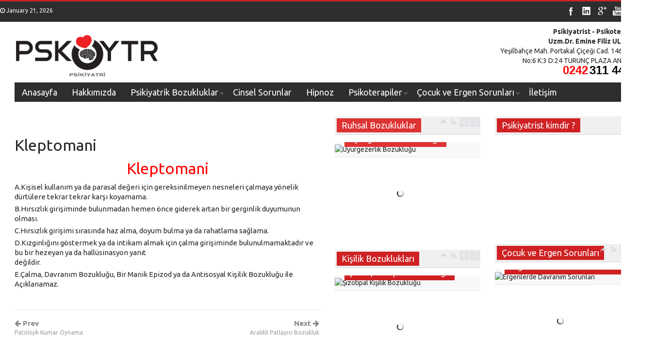

--- FILE ---
content_type: text/html; charset=UTF-8
request_url: https://psikoterapipsikiyatri.com/kleptomani-2/
body_size: 105610
content:
<!DOCTYPE html>
<!--[if IE 6]>
<html id="ie6" lang="tr"
	prefix="og: https://ogp.me/ns#" >
<![endif]-->
<!--[if IE 7]>
<html id="ie7" lang="tr"
	prefix="og: https://ogp.me/ns#" >
<![endif]-->
<!--[if IE 8]>
<html id="ie8" lang="tr"
	prefix="og: https://ogp.me/ns#" >
<![endif]-->
<!--[if !(IE 6) | !(IE 7) | !(IE 8)  ]><!-->
<html lang="tr"
	prefix="og: https://ogp.me/ns#" >
<!--<![endif]-->
<head>

<meta charset="UTF-8" />
<meta http-equiv="X-UA-Compatible" content="IE=edge,chrome=1">
<meta name="viewport" content="width=device-width, initial-scale=1.0">

<link rel="shortcut icon" href="http://psikoterapipsikiyatri.com/wp-content/uploads/2013/07/favi1.png"/>
<link rel="profile" href="http://gmpg.org/xfn/11" />
<link rel="pingback" href="https://psikoterapipsikiyatri.com/xmlrpc.php" />
<!-- HTML5 shim, for IE6-8 support of HTML5 elements -->
<!--[if lt IE 9]>
<script src="http://html5shim.googlecode.com/svn/trunk/html5.js"></script>
<![endif]-->
<link rel="stylesheet" type="text/css" media="all" href="https://psikoterapipsikiyatri.com/wp-content/themes/starmag/style.css" />
<!--[if IE 8]> 
<link href="https://psikoterapipsikiyatri.com/wp-content/themes/starmag/css/ie8.css" rel= "stylesheet" media= "all" /> 
<![endif]-->

		<!-- All in One SEO 4.1.6.2 -->
		<title>Kleptomani | Antalya Psikoterapi</title>
		<meta name="description" content="Kleptomani A.Kişisel kullanım ya da parasal değeri için gereksinilmeyen nesneleri çalmaya yönelik dürtülere tekrar tekrar karşı koyamama. B.Hırsızlık girişiminde bulunmadan hemen önce giderek artan bir gerginlik duyumunun olması. C.Hırsızlık girişimi sırasında haz alma, doyum bulma ya da rahatlama sağlama. D.Kızgınlığını göstermek ya da intikam almak için çalma girişiminde bulunulmamaktadır ve bu bir hezeyan ya da hallüsinasyon yanıt değildir. E.Çalma, Davranım Bozukluğu, Bir Manik Epizod ya da Antisosyal Kişilik Bozukluğu ile Açıklanamaz." />
		<meta name="robots" content="max-image-preview:large" />
		<link rel="canonical" href="https://psikoterapipsikiyatri.com/kleptomani-2/" />
		<meta property="og:locale" content="tr_TR" />
		<meta property="og:site_name" content="Antalya Psikoterapi |" />
		<meta property="og:type" content="article" />
		<meta property="og:title" content="Kleptomani | Antalya Psikoterapi" />
		<meta property="og:description" content="Kleptomani A.Kişisel kullanım ya da parasal değeri için gereksinilmeyen nesneleri çalmaya yönelik dürtülere tekrar tekrar karşı koyamama. B.Hırsızlık girişiminde bulunmadan hemen önce giderek artan bir gerginlik duyumunun olması. C.Hırsızlık girişimi sırasında haz alma, doyum bulma ya da rahatlama sağlama. D.Kızgınlığını göstermek ya da intikam almak için çalma girişiminde bulunulmamaktadır ve bu bir hezeyan ya da hallüsinasyon yanıt değildir. E.Çalma, Davranım Bozukluğu, Bir Manik Epizod ya da Antisosyal Kişilik Bozukluğu ile Açıklanamaz." />
		<meta property="og:url" content="https://psikoterapipsikiyatri.com/kleptomani-2/" />
		<meta property="article:published_time" content="2013-08-05T15:20:13+00:00" />
		<meta property="article:modified_time" content="2013-08-05T15:20:13+00:00" />
		<meta name="twitter:card" content="summary" />
		<meta name="twitter:title" content="Kleptomani | Antalya Psikoterapi" />
		<meta name="twitter:description" content="Kleptomani A.Kişisel kullanım ya da parasal değeri için gereksinilmeyen nesneleri çalmaya yönelik dürtülere tekrar tekrar karşı koyamama. B.Hırsızlık girişiminde bulunmadan hemen önce giderek artan bir gerginlik duyumunun olması. C.Hırsızlık girişimi sırasında haz alma, doyum bulma ya da rahatlama sağlama. D.Kızgınlığını göstermek ya da intikam almak için çalma girişiminde bulunulmamaktadır ve bu bir hezeyan ya da hallüsinasyon yanıt değildir. E.Çalma, Davranım Bozukluğu, Bir Manik Epizod ya da Antisosyal Kişilik Bozukluğu ile Açıklanamaz." />
		<script type="application/ld+json" class="aioseo-schema">
			{"@context":"https:\/\/schema.org","@graph":[{"@type":"WebSite","@id":"https:\/\/psikoterapipsikiyatri.com\/#website","url":"https:\/\/psikoterapipsikiyatri.com\/","name":"Antalya Psikoterapi","inLanguage":"tr-TR","publisher":{"@id":"https:\/\/psikoterapipsikiyatri.com\/#organization"}},{"@type":"Organization","@id":"https:\/\/psikoterapipsikiyatri.com\/#organization","name":"Antalya Psikoterapi","url":"https:\/\/psikoterapipsikiyatri.com\/"},{"@type":"BreadcrumbList","@id":"https:\/\/psikoterapipsikiyatri.com\/kleptomani-2\/#breadcrumblist","itemListElement":[{"@type":"ListItem","@id":"https:\/\/psikoterapipsikiyatri.com\/#listItem","position":1,"item":{"@type":"WebPage","@id":"https:\/\/psikoterapipsikiyatri.com\/","name":"Ev","description":"Antalya Pisikoterapi merkezi,Ruhsal bozukluklar\u0131n tedavisi","url":"https:\/\/psikoterapipsikiyatri.com\/"},"nextItem":"https:\/\/psikoterapipsikiyatri.com\/kleptomani-2\/#listItem"},{"@type":"ListItem","@id":"https:\/\/psikoterapipsikiyatri.com\/kleptomani-2\/#listItem","position":2,"item":{"@type":"WebPage","@id":"https:\/\/psikoterapipsikiyatri.com\/kleptomani-2\/","name":"Kleptomani","description":"Kleptomani A.Ki\u015fisel kullan\u0131m ya da parasal de\u011feri i\u00e7in gereksinilmeyen nesneleri \u00e7almaya y\u00f6nelik d\u00fcrt\u00fclere tekrar tekrar kar\u015f\u0131 koyamama. B.H\u0131rs\u0131zl\u0131k giri\u015fiminde bulunmadan hemen \u00f6nce giderek artan bir gerginlik duyumunun olmas\u0131. C.H\u0131rs\u0131zl\u0131k giri\u015fimi s\u0131ras\u0131nda haz alma, doyum bulma ya da rahatlama sa\u011flama. D.K\u0131zg\u0131nl\u0131\u011f\u0131n\u0131 g\u00f6stermek ya da intikam almak i\u00e7in \u00e7alma giri\u015fiminde bulunulmamaktad\u0131r ve bu bir hezeyan ya da hall\u00fcsinasyon yan\u0131t de\u011fildir. E.\u00c7alma, Davran\u0131m Bozuklu\u011fu, Bir Manik Epizod ya da Antisosyal Ki\u015filik Bozuklu\u011fu ile A\u00e7\u0131klanamaz.","url":"https:\/\/psikoterapipsikiyatri.com\/kleptomani-2\/"},"previousItem":"https:\/\/psikoterapipsikiyatri.com\/#listItem"}]},{"@type":"Person","@id":"https:\/\/psikoterapipsikiyatri.com\/author\/admin\/#author","url":"https:\/\/psikoterapipsikiyatri.com\/author\/admin\/","name":"admin"},{"@type":"WebPage","@id":"https:\/\/psikoterapipsikiyatri.com\/kleptomani-2\/#webpage","url":"https:\/\/psikoterapipsikiyatri.com\/kleptomani-2\/","name":"Kleptomani | Antalya Psikoterapi","description":"Kleptomani A.Ki\u015fisel kullan\u0131m ya da parasal de\u011feri i\u00e7in gereksinilmeyen nesneleri \u00e7almaya y\u00f6nelik d\u00fcrt\u00fclere tekrar tekrar kar\u015f\u0131 koyamama. B.H\u0131rs\u0131zl\u0131k giri\u015fiminde bulunmadan hemen \u00f6nce giderek artan bir gerginlik duyumunun olmas\u0131. C.H\u0131rs\u0131zl\u0131k giri\u015fimi s\u0131ras\u0131nda haz alma, doyum bulma ya da rahatlama sa\u011flama. D.K\u0131zg\u0131nl\u0131\u011f\u0131n\u0131 g\u00f6stermek ya da intikam almak i\u00e7in \u00e7alma giri\u015fiminde bulunulmamaktad\u0131r ve bu bir hezeyan ya da hall\u00fcsinasyon yan\u0131t de\u011fildir. E.\u00c7alma, Davran\u0131m Bozuklu\u011fu, Bir Manik Epizod ya da Antisosyal Ki\u015filik Bozuklu\u011fu ile A\u00e7\u0131klanamaz.","inLanguage":"tr-TR","isPartOf":{"@id":"https:\/\/psikoterapipsikiyatri.com\/#website"},"breadcrumb":{"@id":"https:\/\/psikoterapipsikiyatri.com\/kleptomani-2\/#breadcrumblist"},"author":"https:\/\/psikoterapipsikiyatri.com\/author\/admin\/#author","creator":"https:\/\/psikoterapipsikiyatri.com\/author\/admin\/#author","image":{"@type":"ImageObject","@id":"https:\/\/psikoterapipsikiyatri.com\/#mainImage","url":"https:\/\/psikoterapipsikiyatri.com\/wp-content\/uploads\/2013\/07\/kleptomani.jpg","width":226,"height":340},"primaryImageOfPage":{"@id":"https:\/\/psikoterapipsikiyatri.com\/kleptomani-2\/#mainImage"},"datePublished":"2013-08-05T15:20:13+03:00","dateModified":"2013-08-05T15:20:13+03:00"},{"@type":"Article","@id":"https:\/\/psikoterapipsikiyatri.com\/kleptomani-2\/#article","name":"Kleptomani | Antalya Psikoterapi","description":"Kleptomani A.Ki\u015fisel kullan\u0131m ya da parasal de\u011feri i\u00e7in gereksinilmeyen nesneleri \u00e7almaya y\u00f6nelik d\u00fcrt\u00fclere tekrar tekrar kar\u015f\u0131 koyamama. B.H\u0131rs\u0131zl\u0131k giri\u015fiminde bulunmadan hemen \u00f6nce giderek artan bir gerginlik duyumunun olmas\u0131. C.H\u0131rs\u0131zl\u0131k giri\u015fimi s\u0131ras\u0131nda haz alma, doyum bulma ya da rahatlama sa\u011flama. D.K\u0131zg\u0131nl\u0131\u011f\u0131n\u0131 g\u00f6stermek ya da intikam almak i\u00e7in \u00e7alma giri\u015fiminde bulunulmamaktad\u0131r ve bu bir hezeyan ya da hall\u00fcsinasyon yan\u0131t de\u011fildir. E.\u00c7alma, Davran\u0131m Bozuklu\u011fu, Bir Manik Epizod ya da Antisosyal Ki\u015filik Bozuklu\u011fu ile A\u00e7\u0131klanamaz.","inLanguage":"tr-TR","headline":"Kleptomani","author":{"@id":"https:\/\/psikoterapipsikiyatri.com\/author\/admin\/#author"},"publisher":{"@id":"https:\/\/psikoterapipsikiyatri.com\/#organization"},"datePublished":"2013-08-05T15:20:13+03:00","dateModified":"2013-08-05T15:20:13+03:00","articleSection":"Ruhsal Bozukluklar","mainEntityOfPage":{"@id":"https:\/\/psikoterapipsikiyatri.com\/kleptomani-2\/#webpage"},"isPartOf":{"@id":"https:\/\/psikoterapipsikiyatri.com\/kleptomani-2\/#webpage"},"image":{"@type":"ImageObject","@id":"https:\/\/psikoterapipsikiyatri.com\/#articleImage","url":"https:\/\/psikoterapipsikiyatri.com\/wp-content\/uploads\/2013\/07\/kleptomani.jpg","width":226,"height":340}}]}
		</script>
		<!-- All in One SEO -->

<link rel='dns-prefetch' href='//fonts.googleapis.com' />
<link rel="alternate" type="application/rss+xml" title="Antalya Psikoterapi &raquo; beslemesi" href="https://psikoterapipsikiyatri.com/feed/" />
<link rel="alternate" type="application/rss+xml" title="Antalya Psikoterapi &raquo; yorum beslemesi" href="https://psikoterapipsikiyatri.com/comments/feed/" />
<link rel="alternate" type="application/rss+xml" title="Antalya Psikoterapi &raquo; Kleptomani yorum beslemesi" href="https://psikoterapipsikiyatri.com/kleptomani-2/feed/" />
<script type="text/javascript">
window._wpemojiSettings = {"baseUrl":"https:\/\/s.w.org\/images\/core\/emoji\/14.0.0\/72x72\/","ext":".png","svgUrl":"https:\/\/s.w.org\/images\/core\/emoji\/14.0.0\/svg\/","svgExt":".svg","source":{"concatemoji":"https:\/\/psikoterapipsikiyatri.com\/wp-includes\/js\/wp-emoji-release.min.js?ver=6.1.9"}};
/*! This file is auto-generated */
!function(e,a,t){var n,r,o,i=a.createElement("canvas"),p=i.getContext&&i.getContext("2d");function s(e,t){var a=String.fromCharCode,e=(p.clearRect(0,0,i.width,i.height),p.fillText(a.apply(this,e),0,0),i.toDataURL());return p.clearRect(0,0,i.width,i.height),p.fillText(a.apply(this,t),0,0),e===i.toDataURL()}function c(e){var t=a.createElement("script");t.src=e,t.defer=t.type="text/javascript",a.getElementsByTagName("head")[0].appendChild(t)}for(o=Array("flag","emoji"),t.supports={everything:!0,everythingExceptFlag:!0},r=0;r<o.length;r++)t.supports[o[r]]=function(e){if(p&&p.fillText)switch(p.textBaseline="top",p.font="600 32px Arial",e){case"flag":return s([127987,65039,8205,9895,65039],[127987,65039,8203,9895,65039])?!1:!s([55356,56826,55356,56819],[55356,56826,8203,55356,56819])&&!s([55356,57332,56128,56423,56128,56418,56128,56421,56128,56430,56128,56423,56128,56447],[55356,57332,8203,56128,56423,8203,56128,56418,8203,56128,56421,8203,56128,56430,8203,56128,56423,8203,56128,56447]);case"emoji":return!s([129777,127995,8205,129778,127999],[129777,127995,8203,129778,127999])}return!1}(o[r]),t.supports.everything=t.supports.everything&&t.supports[o[r]],"flag"!==o[r]&&(t.supports.everythingExceptFlag=t.supports.everythingExceptFlag&&t.supports[o[r]]);t.supports.everythingExceptFlag=t.supports.everythingExceptFlag&&!t.supports.flag,t.DOMReady=!1,t.readyCallback=function(){t.DOMReady=!0},t.supports.everything||(n=function(){t.readyCallback()},a.addEventListener?(a.addEventListener("DOMContentLoaded",n,!1),e.addEventListener("load",n,!1)):(e.attachEvent("onload",n),a.attachEvent("onreadystatechange",function(){"complete"===a.readyState&&t.readyCallback()})),(e=t.source||{}).concatemoji?c(e.concatemoji):e.wpemoji&&e.twemoji&&(c(e.twemoji),c(e.wpemoji)))}(window,document,window._wpemojiSettings);
</script>
<style type="text/css">
img.wp-smiley,
img.emoji {
	display: inline !important;
	border: none !important;
	box-shadow: none !important;
	height: 1em !important;
	width: 1em !important;
	margin: 0 0.07em !important;
	vertical-align: -0.1em !important;
	background: none !important;
	padding: 0 !important;
}
</style>
	<link rel='stylesheet' id='wp-block-library-css' href='https://psikoterapipsikiyatri.com/wp-includes/css/dist/block-library/style.min.css?ver=6.1.9' type='text/css' media='all' />
<link rel='stylesheet' id='classic-theme-styles-css' href='https://psikoterapipsikiyatri.com/wp-includes/css/classic-themes.min.css?ver=1' type='text/css' media='all' />
<style id='global-styles-inline-css' type='text/css'>
body{--wp--preset--color--black: #000000;--wp--preset--color--cyan-bluish-gray: #abb8c3;--wp--preset--color--white: #ffffff;--wp--preset--color--pale-pink: #f78da7;--wp--preset--color--vivid-red: #cf2e2e;--wp--preset--color--luminous-vivid-orange: #ff6900;--wp--preset--color--luminous-vivid-amber: #fcb900;--wp--preset--color--light-green-cyan: #7bdcb5;--wp--preset--color--vivid-green-cyan: #00d084;--wp--preset--color--pale-cyan-blue: #8ed1fc;--wp--preset--color--vivid-cyan-blue: #0693e3;--wp--preset--color--vivid-purple: #9b51e0;--wp--preset--gradient--vivid-cyan-blue-to-vivid-purple: linear-gradient(135deg,rgba(6,147,227,1) 0%,rgb(155,81,224) 100%);--wp--preset--gradient--light-green-cyan-to-vivid-green-cyan: linear-gradient(135deg,rgb(122,220,180) 0%,rgb(0,208,130) 100%);--wp--preset--gradient--luminous-vivid-amber-to-luminous-vivid-orange: linear-gradient(135deg,rgba(252,185,0,1) 0%,rgba(255,105,0,1) 100%);--wp--preset--gradient--luminous-vivid-orange-to-vivid-red: linear-gradient(135deg,rgba(255,105,0,1) 0%,rgb(207,46,46) 100%);--wp--preset--gradient--very-light-gray-to-cyan-bluish-gray: linear-gradient(135deg,rgb(238,238,238) 0%,rgb(169,184,195) 100%);--wp--preset--gradient--cool-to-warm-spectrum: linear-gradient(135deg,rgb(74,234,220) 0%,rgb(151,120,209) 20%,rgb(207,42,186) 40%,rgb(238,44,130) 60%,rgb(251,105,98) 80%,rgb(254,248,76) 100%);--wp--preset--gradient--blush-light-purple: linear-gradient(135deg,rgb(255,206,236) 0%,rgb(152,150,240) 100%);--wp--preset--gradient--blush-bordeaux: linear-gradient(135deg,rgb(254,205,165) 0%,rgb(254,45,45) 50%,rgb(107,0,62) 100%);--wp--preset--gradient--luminous-dusk: linear-gradient(135deg,rgb(255,203,112) 0%,rgb(199,81,192) 50%,rgb(65,88,208) 100%);--wp--preset--gradient--pale-ocean: linear-gradient(135deg,rgb(255,245,203) 0%,rgb(182,227,212) 50%,rgb(51,167,181) 100%);--wp--preset--gradient--electric-grass: linear-gradient(135deg,rgb(202,248,128) 0%,rgb(113,206,126) 100%);--wp--preset--gradient--midnight: linear-gradient(135deg,rgb(2,3,129) 0%,rgb(40,116,252) 100%);--wp--preset--duotone--dark-grayscale: url('#wp-duotone-dark-grayscale');--wp--preset--duotone--grayscale: url('#wp-duotone-grayscale');--wp--preset--duotone--purple-yellow: url('#wp-duotone-purple-yellow');--wp--preset--duotone--blue-red: url('#wp-duotone-blue-red');--wp--preset--duotone--midnight: url('#wp-duotone-midnight');--wp--preset--duotone--magenta-yellow: url('#wp-duotone-magenta-yellow');--wp--preset--duotone--purple-green: url('#wp-duotone-purple-green');--wp--preset--duotone--blue-orange: url('#wp-duotone-blue-orange');--wp--preset--font-size--small: 13px;--wp--preset--font-size--medium: 20px;--wp--preset--font-size--large: 36px;--wp--preset--font-size--x-large: 42px;--wp--preset--spacing--20: 0.44rem;--wp--preset--spacing--30: 0.67rem;--wp--preset--spacing--40: 1rem;--wp--preset--spacing--50: 1.5rem;--wp--preset--spacing--60: 2.25rem;--wp--preset--spacing--70: 3.38rem;--wp--preset--spacing--80: 5.06rem;}:where(.is-layout-flex){gap: 0.5em;}body .is-layout-flow > .alignleft{float: left;margin-inline-start: 0;margin-inline-end: 2em;}body .is-layout-flow > .alignright{float: right;margin-inline-start: 2em;margin-inline-end: 0;}body .is-layout-flow > .aligncenter{margin-left: auto !important;margin-right: auto !important;}body .is-layout-constrained > .alignleft{float: left;margin-inline-start: 0;margin-inline-end: 2em;}body .is-layout-constrained > .alignright{float: right;margin-inline-start: 2em;margin-inline-end: 0;}body .is-layout-constrained > .aligncenter{margin-left: auto !important;margin-right: auto !important;}body .is-layout-constrained > :where(:not(.alignleft):not(.alignright):not(.alignfull)){max-width: var(--wp--style--global--content-size);margin-left: auto !important;margin-right: auto !important;}body .is-layout-constrained > .alignwide{max-width: var(--wp--style--global--wide-size);}body .is-layout-flex{display: flex;}body .is-layout-flex{flex-wrap: wrap;align-items: center;}body .is-layout-flex > *{margin: 0;}:where(.wp-block-columns.is-layout-flex){gap: 2em;}.has-black-color{color: var(--wp--preset--color--black) !important;}.has-cyan-bluish-gray-color{color: var(--wp--preset--color--cyan-bluish-gray) !important;}.has-white-color{color: var(--wp--preset--color--white) !important;}.has-pale-pink-color{color: var(--wp--preset--color--pale-pink) !important;}.has-vivid-red-color{color: var(--wp--preset--color--vivid-red) !important;}.has-luminous-vivid-orange-color{color: var(--wp--preset--color--luminous-vivid-orange) !important;}.has-luminous-vivid-amber-color{color: var(--wp--preset--color--luminous-vivid-amber) !important;}.has-light-green-cyan-color{color: var(--wp--preset--color--light-green-cyan) !important;}.has-vivid-green-cyan-color{color: var(--wp--preset--color--vivid-green-cyan) !important;}.has-pale-cyan-blue-color{color: var(--wp--preset--color--pale-cyan-blue) !important;}.has-vivid-cyan-blue-color{color: var(--wp--preset--color--vivid-cyan-blue) !important;}.has-vivid-purple-color{color: var(--wp--preset--color--vivid-purple) !important;}.has-black-background-color{background-color: var(--wp--preset--color--black) !important;}.has-cyan-bluish-gray-background-color{background-color: var(--wp--preset--color--cyan-bluish-gray) !important;}.has-white-background-color{background-color: var(--wp--preset--color--white) !important;}.has-pale-pink-background-color{background-color: var(--wp--preset--color--pale-pink) !important;}.has-vivid-red-background-color{background-color: var(--wp--preset--color--vivid-red) !important;}.has-luminous-vivid-orange-background-color{background-color: var(--wp--preset--color--luminous-vivid-orange) !important;}.has-luminous-vivid-amber-background-color{background-color: var(--wp--preset--color--luminous-vivid-amber) !important;}.has-light-green-cyan-background-color{background-color: var(--wp--preset--color--light-green-cyan) !important;}.has-vivid-green-cyan-background-color{background-color: var(--wp--preset--color--vivid-green-cyan) !important;}.has-pale-cyan-blue-background-color{background-color: var(--wp--preset--color--pale-cyan-blue) !important;}.has-vivid-cyan-blue-background-color{background-color: var(--wp--preset--color--vivid-cyan-blue) !important;}.has-vivid-purple-background-color{background-color: var(--wp--preset--color--vivid-purple) !important;}.has-black-border-color{border-color: var(--wp--preset--color--black) !important;}.has-cyan-bluish-gray-border-color{border-color: var(--wp--preset--color--cyan-bluish-gray) !important;}.has-white-border-color{border-color: var(--wp--preset--color--white) !important;}.has-pale-pink-border-color{border-color: var(--wp--preset--color--pale-pink) !important;}.has-vivid-red-border-color{border-color: var(--wp--preset--color--vivid-red) !important;}.has-luminous-vivid-orange-border-color{border-color: var(--wp--preset--color--luminous-vivid-orange) !important;}.has-luminous-vivid-amber-border-color{border-color: var(--wp--preset--color--luminous-vivid-amber) !important;}.has-light-green-cyan-border-color{border-color: var(--wp--preset--color--light-green-cyan) !important;}.has-vivid-green-cyan-border-color{border-color: var(--wp--preset--color--vivid-green-cyan) !important;}.has-pale-cyan-blue-border-color{border-color: var(--wp--preset--color--pale-cyan-blue) !important;}.has-vivid-cyan-blue-border-color{border-color: var(--wp--preset--color--vivid-cyan-blue) !important;}.has-vivid-purple-border-color{border-color: var(--wp--preset--color--vivid-purple) !important;}.has-vivid-cyan-blue-to-vivid-purple-gradient-background{background: var(--wp--preset--gradient--vivid-cyan-blue-to-vivid-purple) !important;}.has-light-green-cyan-to-vivid-green-cyan-gradient-background{background: var(--wp--preset--gradient--light-green-cyan-to-vivid-green-cyan) !important;}.has-luminous-vivid-amber-to-luminous-vivid-orange-gradient-background{background: var(--wp--preset--gradient--luminous-vivid-amber-to-luminous-vivid-orange) !important;}.has-luminous-vivid-orange-to-vivid-red-gradient-background{background: var(--wp--preset--gradient--luminous-vivid-orange-to-vivid-red) !important;}.has-very-light-gray-to-cyan-bluish-gray-gradient-background{background: var(--wp--preset--gradient--very-light-gray-to-cyan-bluish-gray) !important;}.has-cool-to-warm-spectrum-gradient-background{background: var(--wp--preset--gradient--cool-to-warm-spectrum) !important;}.has-blush-light-purple-gradient-background{background: var(--wp--preset--gradient--blush-light-purple) !important;}.has-blush-bordeaux-gradient-background{background: var(--wp--preset--gradient--blush-bordeaux) !important;}.has-luminous-dusk-gradient-background{background: var(--wp--preset--gradient--luminous-dusk) !important;}.has-pale-ocean-gradient-background{background: var(--wp--preset--gradient--pale-ocean) !important;}.has-electric-grass-gradient-background{background: var(--wp--preset--gradient--electric-grass) !important;}.has-midnight-gradient-background{background: var(--wp--preset--gradient--midnight) !important;}.has-small-font-size{font-size: var(--wp--preset--font-size--small) !important;}.has-medium-font-size{font-size: var(--wp--preset--font-size--medium) !important;}.has-large-font-size{font-size: var(--wp--preset--font-size--large) !important;}.has-x-large-font-size{font-size: var(--wp--preset--font-size--x-large) !important;}
.wp-block-navigation a:where(:not(.wp-element-button)){color: inherit;}
:where(.wp-block-columns.is-layout-flex){gap: 2em;}
.wp-block-pullquote{font-size: 1.5em;line-height: 1.6;}
</style>
<link rel='stylesheet' id='extendify-utilities-css' href='https://psikoterapipsikiyatri.com/wp-content/plugins/ml-slider/extendify-sdk/public/build/extendify-utilities.css?ver=0.1.0' type='text/css' media='all' />
<link rel='stylesheet' id='custom-style-navi-css' href='https://psikoterapipsikiyatri.com/wp-content/plugins/pagenavi-automatic-page-numbers/pagenavi-automic-pagenumbers.css?ver=20120208' type='text/css' media='all' />
<link rel='stylesheet' id='prettyPhoto-css' href='https://psikoterapipsikiyatri.com/wp-content/themes/starmag/css/prettyPhoto.css?ver=6.1.9' type='text/css' media='all' />
<link rel='stylesheet' id='font-awesome-css' href='https://psikoterapipsikiyatri.com/wp-content/themes/starmag/css/font-awesome.min.css?ver=6.1.9' type='text/css' media='all' />
<link rel='stylesheet' id='nivo-slider-css' href='https://psikoterapipsikiyatri.com/wp-content/themes/starmag/css/nivo-slider.css?ver=6.1.9' type='text/css' media='all' />
<link rel='stylesheet' id='flex-slider-css' href='https://psikoterapipsikiyatri.com/wp-content/themes/starmag/css/flexslider.css?ver=6.1.9' type='text/css' media='all' />
<link rel='stylesheet' id='vegas-css' href='https://psikoterapipsikiyatri.com/wp-content/themes/starmag/css/jquery.vegas.css?ver=6.1.9' type='text/css' media='all' />
<link rel='stylesheet' id='mediaelementplayer-css' href='https://psikoterapipsikiyatri.com/wp-content/themes/starmag/js/build/mediaelementplayer.min.css?ver=6.1.9' type='text/css' media='all' />
<link rel='stylesheet' id='google-code-prettify-css' href='https://psikoterapipsikiyatri.com/wp-content/themes/starmag/js/google-code-prettify/prettify.css?ver=6.1.9' type='text/css' media='all' />
<link rel='stylesheet' id='woocommerce-css' href='https://psikoterapipsikiyatri.com/wp-content/themes/starmag/css/woocommerce.css?ver=6.1.9' type='text/css' media='all' />
<link rel='stylesheet' id='csc-style-css' href='https://psikoterapipsikiyatri.com/wp-content/themes/starmag/css/csc-style.css?ver=6.1.9' type='text/css' media='all' />
<link rel='stylesheet' id='mytheme-allfonts-css' href='https://fonts.googleapis.com/css?family=Ubuntu%3A400%2C300%2C300italic%2C400italic%2C600%2C600italic%2C700%2C700italic%2C800%2C800italic%7CUbuntu%3A400%2C300%2C300italic%2C400italic%2C600%2C600italic%2C700%2C700italic%2C800%2C800italic%7CUbuntu%3A400%2C300%2C300italic%2C400italic%2C600%2C600italic%2C700%2C700italic%2C800%2C800italic%7CUbuntu%3A400%2C300%2C300italic%2C400italic%2C600%2C600italic%2C700%2C700italic%2C800%2C800italic%7CUbuntu%3A400%2C300%2C300italic%2C400italic%2C600%2C600italic%2C700%2C700italic%2C800%2C800italic%7CUbuntu%3A400%2C300%2C300italic%2C400italic%2C600%2C600italic%2C700%2C700italic%2C800%2C800italic%7COswald%3A400%2C300%2C300italic%2C400italic%2C600%2C600italic%2C700%2C700italic%2C800%2C800italic%7COswald%3A400%2C300%2C300italic%2C400italic%2C600%2C600italic%2C700%2C700italic%2C800%2C800italic%7CUbuntu%3A400%2C300%2C300italic%2C400italic%2C600%2C600italic%2C700%2C700italic%2C800%2C800italic%27&#038;ver=6.1.9' type='text/css' media='all' />
<script type='text/javascript' src='https://psikoterapipsikiyatri.com/wp-includes/js/jquery/jquery.min.js?ver=3.6.1' id='jquery-core-js'></script>
<script type='text/javascript' src='https://psikoterapipsikiyatri.com/wp-includes/js/jquery/jquery-migrate.min.js?ver=3.3.2' id='jquery-migrate-js'></script>
<link rel="https://api.w.org/" href="https://psikoterapipsikiyatri.com/wp-json/" /><link rel="alternate" type="application/json" href="https://psikoterapipsikiyatri.com/wp-json/wp/v2/posts/1592" /><link rel="EditURI" type="application/rsd+xml" title="RSD" href="https://psikoterapipsikiyatri.com/xmlrpc.php?rsd" />
<link rel="wlwmanifest" type="application/wlwmanifest+xml" href="https://psikoterapipsikiyatri.com/wp-includes/wlwmanifest.xml" />
<meta name="generator" content="WordPress 6.1.9" />
<link rel='shortlink' href='https://psikoterapipsikiyatri.com/?p=1592' />
<link rel="alternate" type="application/json+oembed" href="https://psikoterapipsikiyatri.com/wp-json/oembed/1.0/embed?url=https%3A%2F%2Fpsikoterapipsikiyatri.com%2Fkleptomani-2%2F" />
<link rel="alternate" type="text/xml+oembed" href="https://psikoterapipsikiyatri.com/wp-json/oembed/1.0/embed?url=https%3A%2F%2Fpsikoterapipsikiyatri.com%2Fkleptomani-2%2F&#038;format=xml" />
<link href='http://fonts.googleapis.com/css?family=Roboto&subset=latin-ext' rel='stylesheet' type='text/css'>
</head>




<body class="post-template-default single single-post postid-1592 single-format-standard"  style="background:  url() repeat top center scroll ">
 
 
  
 
<style type="text/css">
html,body {font-family: 'Ubuntu', sans, serif; font-weight:400;
color:#252525; font-size:14px}
h1, h1.post-title {font-family: 'Ubuntu', sans, serif; font-weight:400;
color:#252525; font-size:32px; line-height:39px;}
h2,h2.post-title {font-family: 'Ubuntu', sans, serif; font-weight:400;
color:#252525; font-size:23px;line-height:30px;}
h3{font-family: 'Ubuntu', sans, serif; font-weight:400;
color:#252525; font-size:18px; line-height:18px}
p{font-family: 'Ubuntu', sans, serif; font-weight:400;
color:#252525; font-size:15px;}
.logotext a h2{font-family: 'Oswald', sans, serif; font-weight:700;
color:#6F7072; font-size:42px}
.logotext a h3{font-family: 'Oswald', sans, serif; font-weight:700;
color:#1CA933; font-size:16px}
.widget-title h3{font-family: 'Ubuntu', sans, serif; font-weight:400;
color:#ffffff; font-size:18px;line-height:18px}
.tops{font-family: 'Ubuntu', 'Roboto', sans-serif;}
.slider-caption h1,.breaking-title,h2.post-title-small a,.nav-tabs > li > a{font-family: 'Ubuntu', sans, serif;}

.hot_top_news{background-color:#2E2E2E}

.breaking-title,a.all_break{background-color:#D01F3C}
.breaking{background-color:#2E2E2E}
a,
#change-small i,#change-small2 i,
.blog-meta .data .month,
.blog-meta .data .day,
.blog-meta .data .year,
#commentform label,
ul.price li.cost,
ul.price li.cost h3,
#container-ch .item-block-isotope .description,
.item-block-isotope .symbol,
.item-block-isotope .name ,
.item-block-isotope .summary p,
.sidebar_block h3,
.sidebar_block h4,.page-header h1,
.block-info .home-title,
a.description,
.promo-slogan h1 span,
nav ul.menu li a:hover, nav ul li.current-menu-item > a,nav ul li.current-menu-parent > a,nav ul li.current_page_parent > a,
.divider-strip h1,.divider-strip h3, h3.widget-title{color:#252525;}
a:hover,#top a:hover,
#commentform label small,
#footers .tweets ul li a,.divider-strip.author h3 span,.menu-csc-side-navigation-container .menu li.current-menu-item a,.breadcrumbs_menu .current,ul.control-menu li a:hover,#wp-calendar tbody td a,.not-mes,.scoreinfo,.s.tweets ul li a,.copy a:hover{color:#CF2123;}
.menu-csc-side-navigation-container .menu li.current-menu-item a{ border-left-color:#CF2123}
#top .info-text li{color:;}
#top .info-text li a{color:;}
.carousel-right:hover,
.item-block:hover > a.description,
ul.control-menu li a:hover,
#container-ch .item-block-isotope:hover > .description,
.item-block-isotope .zoomi:hover,.item-block-isotope .linki:hover,.item-block-isotope .info:hover,.open-block-acc.active,.open-block.active a,.cat-slider,#wp-calendar tbody td#today a{ background-color:#CF2123;}
.widget-title h3,.news-info div,a.all_cat:hover,a.rss_cat:hover,.rslides_nav:hover,.rslides_nav.next:hover,h3.caption-static,.tagcloud a:hover,#footers .tagcloud a:hover,.scorehomebig{ background-color:#CF2123;}
ul.control-menu li a,
.button:hover, .button:focus,
ul.control-menu li a,.button.blue,.port-info .port-info-back,.item-choise:hover .hoverport{ background-color:#CF2123; }
.overall-score h2,.port-info-back a.zoom,.woocommerce .widget_price_filter .ui-slider .ui-slider-handle, .woocommerce-page .widget_price_filter .ui-slider .ui-slider-handle ,.woocommerce .widget_price_filter .ui-slider .ui-slider-range, .woocommerce-page .widget_price_filter .ui-slider .ui-slider-range,.woocommerce span.onsale, .woocommerce-page span.onsale{ background-color:#CF2123 !important; }
.top-bar,.menu-t li ul li a{background-color:#2e2e2e ;}
.top-bar{border-top:3px #CF2123 solid;}

#top-search .search-query.span4 { background-color:;}
nav ul.menu{background-color:#2e2e2e;}
i{color:;}
#change-small .change-select,#change-small2 .change-select,ul.filter-change li a:hover,ul#portfolio-filter li a:hover,
ul.control-menu li a,
ul#portfolio-filter li a.currents,ul.filter-data li a.selected,
ul.price.best li.cost,
.progress-warning.progress-striped .bar,
.button.blue:hover,.item-choise .zoom,.item-choise .details{background-color:#6f7072}
ul.control-menu li a,
ul.filter-data li a:hover{ background-color:#6f7072;color: #f8f8f8;}
#change-small i,#change-small2 i{ color:#f8f8f8;}
.dropcap,
.button,
.hover-desc-bottom{background:#6f7072;}
.theme-default2 .nivo-caption{background:;}
.theme-default2 a.nivo-nextNav{ background-color:}
.theme-default2 a.nivo-prevNav{ background-color:}
nav ul.menu li a{font-family: 'Ubuntu', sans, serif; font-weight:400;
font-size:18px;color:#ffffff;background-color:#CF2123;}
nav ul.menu li a i{font-size:16px !important; line-height:15px !important;}
nav ul.menu li > i,.menu-t li > i{color:#ffffff;}
nav ul.menu li a{ background-color:#2e2e2e}
nav ul.menu li a:hover{color:#f8f8f8;background-color:#CF2123}
nav ul li.current-menu-item > a,nav ul li.current-menu-parent > a,nav ul li.current_page_parent > a{color:#f8f8f8}
nav ul li.current-menu-item > a,nav ul li.current-menu-parent > a,nav ul li.current_page_parent > a, .contbar .bar,.scoreimage{background-color:#CF2123}
nav ul.menu li ul li a{background:#2e2e2e;color:#f8f8f8;}
nav ul.menu li ul li a:hover{background:#CF2123;color:#f8f8f8;}
nav ul.menu li ul li{background-color:#2e2e2e;}
nav ul.menu li.sfHover > a{background-color:#CF2123}
nav ul.menu li.sfHover > a:hover{background-color:#CF2123;}
.nav-tabs > li.active > a,.nav-tabs > li.active > a:hover,.nav-tabs > li > a:hover,.nav-tabs > li > a:active { background-color:#CF2123 ; color:#fff !important}
#wp-calendar thead th{ background-color:#CF2123}
#author-share a.soc-follow.facebook { background-color:#CF2123}
#author-share a.soc-follow.twitter { background-color:#CF2123}
#author-share a.soc-follow.linkedin { background-color:#CF2123}
#author-share a.soc-follow.pinterest{ background-color:#CF2123 }
#author-share a.soc-follow.googleplus{ background-color:#CF2123 }
#author-share a.soc-follow.flickrs{ background-color:#CF2123 }
#author-share a.soc-follow.apple{ background-color:#CF2123 }
#author-share a.soc-follow.instagram{ background-color:#CF2123 }
#author-share a.soc-follow.dribbble{ background-color:#CF2123 }
#author-share a.soc-follow.vimeo{ background-color:#CF2123 }
#author-share a.soc-follow.youtube{ background-color:#CF2123 }

a.soc-follow.aim {
	background-color:#6f7072}
a.soc-follow.apple {
	background-color:#6f7072}
a.soc-follow.behance {
	background-color:#6f7072}
a.soc-follow.blogger {
	background-color:#6f7072}
a.soc-follow.cargo {
	background-color:#6f7072}
a.soc-follow.delicious {
	background-color:#6f7072}
a.soc-follow.deviantart {
	background-color:#6f7072}
a.soc-follow.digg {
	background-color:#6f7072}
a.soc-follow.dopplr {
	background-color:#6f7072}
a.soc-follow.dribbble {
	background-color:#6f7072}
a.soc-follow.ember {
	background-color:#6f7072}
a.soc-follow.evernote {
	background-color:#6f7072}
a.soc-follow.facebook {
	background-color:#6f7072}
a.soc-follow.flickrs {
	background-color:#6f7072}
a.soc-follow.forrst {
	background-color:#6f7072}
a.soc-follow.github {
	background-color:#6f7072}
a.soc-follow.google {
	background-color:#6f7072}
a.soc-follow.googleplus {
	background-color:#6f7072}
a.soc-follow.gowalla {
	background-color:#6f7072}
a.soc-follow.grooveshark {
	background-color:#6f7072}
a.soc-follow.html5 {
	background-color:#6f7072}
a.soc-follow.icloud {
	background-color:#6f7072}
a.soc-follow.instagram {
	background-color:#6f7072}
a.soc-follow.lastfm {
	background-color:#6f7072}
a.soc-follow.linkedin {
	background-color:#6f7072}
a.soc-follow.metacafe {
	background-color:#6f7072}
a.soc-follow.mixx {
	background-color:#6f7072}
a.soc-follow.myspace {
	background-color:#6f7072}
a.soc-follow.netvibes {
	background-color:#6f7072}
a.soc-follow.newsvine {
	background-color:#6f7072}
a.soc-follow.orkut {
	background-color:#6f7072}
a.soc-follow.paypal {
	background-color:#6f7072}
a.soc-follow.picasa {
	background-color:#6f7072}
a.soc-follow.pinterest {
	background-color:#6f7072}
a.soc-follow.plurk {
	background-color:#6f7072}
a.soc-follow.posterous {
	background-color:#6f7072}
a.soc-follow.reddit {
	background-color:#6f7072}
a.soc-follow.rss {
	background-color:#6f7072}
a.soc-follow.skype {
	background-color:#6f7072}
a.soc-follow.stumbleupon {
	background-color:#6f7072}
a.soc-follow.technorati {
	background-color:#6f7072}
a.soc-follow.tumblr {
	background-color:#6f7072}
a.soc-follow.twitter {
	background-color:#6f7072}
a.soc-follow.vimeo {
	background-color:#6f7072}
a.soc-follow.wordpress {
	background-color:#6f7072}
a.soc-follow.yahoo {
	background-color:#6f7072}
a.soc-follow.yelp {
	background-color:#6f7072}
a.soc-follow.youtube {
	background-color:#6f7072}
a.soc-follow.zerply {
	background-color:#6f7072}
a.soc-follow.zootool {
	background-color:#6f7072}

#top a.soc-follow.aim {
	background-color:#2e2e2e}
#top a.soc-follow.apple {
	background-color:#2e2e2e}
#top a.soc-follow.behance {
	background-color:#2e2e2e}
#top a.soc-follow.blogger {
	background-color:#2e2e2e}
#top a.soc-follow.cargo {
	background-color:#2e2e2e}
#top a.soc-follow.delicious {
	background-color:#2e2e2e}
#top a.soc-follow.deviantart {
	background-color:#2e2e2e}
#top a.soc-follow.digg {
	background-color:#2e2e2e}
#top a.soc-follow.dopplr {
	background-color:#2e2e2e}
#top a.soc-follow.dribbble {
	background-color:#2e2e2e}
#top a.soc-follow.ember {
	background-color:#2e2e2e}
#top a.soc-follow.evernote {
	background-color:#2e2e2e}
#top a.soc-follow.facebook {
	background-color:#2e2e2e}
#top a.soc-follow.flickrs {
	background-color:#2e2e2e}
#top a.soc-follow.forrst {
	background-color:#2e2e2e}
#top a.soc-follow.github {
	background-color:#2e2e2e}
#top a.soc-follow.google {
	background-color:#2e2e2e}
#top a.soc-follow.googleplus {
	background-color:#2e2e2e}
#top a.soc-follow.gowalla {
	background-color:#2e2e2e}
#top a.soc-follow.grooveshark {
	background-color:#2e2e2e}
#top a.soc-follow.html5 {
	background-color:#2e2e2e}
#top a.soc-follow.icloud {
	background-color:#2e2e2e}
#top a.soc-follow.instagram {
	background-color:#2e2e2e}
#top a.soc-follow.lastfm {
	background-color:#2e2e2e}
#top a.soc-follow.linkedin {
	background-color:#2e2e2e}
#top a.soc-follow.metacafe {
	background-color:#2e2e2e}
#top a.soc-follow.mixx {
	background-color:#2e2e2e}
#top a.soc-follow.myspace {
	background-color:#2e2e2e}
#top a.soc-follow.netvibes {
	background-color:#2e2e2e}
#top a.soc-follow.newsvine {
	background-color:#2e2e2e}
#top a.soc-follow.orkut {
	background-color:#2e2e2e}
#top a.soc-follow.paypal {
	background-color:#2e2e2e}
#top a.soc-follow.picasa {
	background-color:#2e2e2e}
#top a.soc-follow.pinterest {
	background-color:#2e2e2e}
#top a.soc-follow.plurk {
	background-color:#2e2e2e}
#top a.soc-follow.posterous {
	background-color:#2e2e2e}
#top a.soc-follow.reddit {
	background-color:#2e2e2e}
#top a.soc-follow.rss {
	background-color:#2e2e2e}
#top a.soc-follow.skype {
	background-color:#2e2e2e}
#top a.soc-follow.stumbleupon {
	background-color:#2e2e2e}
#top a.soc-follow.technorati {
	background-color:#2e2e2e}
#top a.soc-follow.tumblr {
	background-color:#2e2e2e}
#top a.soc-follow.twitter {
	background-color:#2e2e2e}
#top a.soc-follow.vimeo {
	background-color:#2e2e2e}
#top a.soc-follow.wordpress {
	background-color:#2e2e2e}
#top a.soc-follow.yahoo {
	background-color:#2e2e2e}
#top a.soc-follow.yelp {
	background-color:#2e2e2e}
#top a.soc-follow.youtube {
	background-color:#2e2e2e}
#top a.soc-follow.zerply {
	background-color:#2e2e2e}
#top a.soc-follow.zootool {
	background-color:#2e2e2e}

.blog-meta .post-format span,.news-infop div.posts{background-color:#CF2123;}
.post-format span,.post-format-s span,.news-infop div.posts{background-color:#CF2123;}
#magflexslider .slider-caption a h1,.flex-control-paging li a.flex-active,.flex-control-paging li a:hover,#magflexslider .flex-control-paging li a.flex-active,#magflexslider .flex-control-paging li a:hover,h3.caption-static{background-color:#CF2123;}
#magflexslider2 .slider-caption a h1,.flex-control-paging li a.flex-active,.flex-control-paging li a:hover,#magflexslider2 .flex-control-paging li a.flex-active,#magflexslider2 .flex-control-paging li a:hover,h3.caption-static{background-color:#CF2123;}
.menu-t li a {color:#f8f8f8;}

.footers{ background-color:#2E2E2E; color:#8f8e8e !important;}
.footers{border-color:#262626 !important;}
.bottom_copy,#footers .widget .tweets li{ background-color:#2B2B2B !important;}
.copy,.copy a,.menu-f li a,#footers .widget a{ color: #7d7d7d  !important;}

</style>
 <div class="top-bar">
 <div class="container" style="position:relative;">
 <div class="row" style=" margin-left:-30px; margin-right:-30px; padding-top:5px; padding-bottom:5px;">
 
 <div class="span6" style="margin-left:30px;"><span style="color:#fff; float:left; margin-right:15px; margin-top:4px; font-size:12px !important;"><i class="icon-time"></i> January 21, 2026</span>
   

  </div>
 
  
  <div class="span6" id="top">
 <ul class="socicon-2 pull-right">

			                        
                        <li><a href="https://www.facebook.com/AntalyaPsikiyatri" class="soc-follow facebook"  title="facebook"></a></li>
                        
                                    

                                  
            
                                    
            
                                   
            
                        <li><a href="http://tr.linkedin.com/pub/filiz-uluhan/6a/860/48a" class="soc-follow linkedin"  title="linkedin"></a></li>
                        
                                    
                                    
            
                        <li><a href="https://plus.google.com/109878583821430265927" class="soc-follow googleplus" title="google plus"></a></li>
                        
                                   
            
                                    
            
                                    
            
                                    
                                    
                                    
                                    
                                    
                        
            
                                    
                                    
                                    
                                    
                        <li><a href="http://www.youtube.com/user/eminefilizuluhan" class="soc-follow youtube" ></a></li>
                        
                         
            
                                    
                                    
                                      
                                    
                                    
                                    

                                  
            
                                    
            
                                   
            
                                    
                                    
                                    
            
                                    
                                   
            
                                    
            
                                    
            
                                    
                                    
                                    
                                    
                                    
                        
            
                                    
                                    
                                    


      </ul>
      
  </div>

  
  
  
</div>
</div> 
</div>


     
<div class="container basis" style="position:relative; min-height:1000px; background:#ffffff;">


 <div class="row" style="margin-left:0;">

 
<!-- Main
================================================== -->

 
<div class="container" style="position:relative;">


<!-- Logo / ads
================================================== -->
<header class="header">
<div class="row">

      <div class="span4" style=" margin-top:3px; ">
      
      							<a href="https://psikoterapipsikiyatri.com/" title="Antalya Psikoterapi" rel="home"><img src="http://psikoterapipsikiyatri.com/wp-content/uploads/2013/07/logoo.png" /></a>
                            
	                          
      </div>
      <div class="span8 banner_head_right">
      <div align="right" style="float:right; font-family: font-family: 'Monda', sans-serif; font-size:14px; margin-top:10px;"><b>Psikiyatrist - Psikoterapist</b><br><b>Uzm.Dr. Emine Filiz ULUHAN</b><br>Yeşilbahçe Mah. Portakal Çiçeği Cad. 1460 Sok.<br>No:6 K:3 D:24 TURUNÇ PLAZA ANTALYA<br><font style="font-size:24px; font-family: 'Monda', sans-serif; color:#F00; font-weight:bold;">0242</font>&nbsp;<font style="font-size:24px; font-family: 'Monda', sans-serif; font-weight:bold; color:#000;">311 44 33</font></div></div>
        
              
      </div>
</div>
<!-- Main menu
================================================== -->

<div class="row menutopdefault default">
 <div class="span10">


<nav id="menu-top" class="row"><ul id="mainmenu" class="menu span12"><li id='menu-item-1250'  class="menu-item menu-item-type-custom menu-item-object-custom menu-item-home"><a  href="http://psikoterapipsikiyatri.com/">Anasayfa</a> </li>
<li id='menu-item-1251'  class="menu-item menu-item-type-post_type menu-item-object-page"><a  href="https://psikoterapipsikiyatri.com/hakkimizda/">Hakkımızda</a> </li>
<li id='menu-item-399'  class="menu-item menu-item-type-post_type menu-item-object-page menu-item-has-children"><a  href="https://psikoterapipsikiyatri.com/ruhsal-bozukluklar/">Psikiyatrik Bozukluklar</a> 
<ul class="sub-menu">
<li id='menu-item-402'  class="menu-item menu-item-type-post_type menu-item-object-page menu-item-has-children"><a  href="https://psikoterapipsikiyatri.com/anksiyete/">Anksiyete</a> 
	<ul class="sub-menu">
<li id='menu-item-1955'  class="menu-item menu-item-type-post_type menu-item-object-page"><a  href="https://psikoterapipsikiyatri.com/panik-atak/">Panik Atak</a> </li>
<li id='menu-item-1956'  class="menu-item menu-item-type-post_type menu-item-object-page"><a  href="https://psikoterapipsikiyatri.com/akut-stres-bozuklugu/">Akut Stres Bozukluğu</a> </li>
<li id='menu-item-1957'  class="menu-item menu-item-type-post_type menu-item-object-page"><a  href="https://psikoterapipsikiyatri.com/postravmatik-stress-bozuklugu/">Postravmatik Stres Bozukluğu</a> </li>
<li id='menu-item-1958'  class="menu-item menu-item-type-post_type menu-item-object-page"><a  href="https://psikoterapipsikiyatri.com/obsesif-kompulsif-kisilik-bozuklugu/">Obsesif Kompulsif Kişilik Bozukluğu</a> </li>
<li id='menu-item-1959'  class="menu-item menu-item-type-post_type menu-item-object-page"><a  href="https://psikoterapipsikiyatri.com/sosyal-anksiyete-bozuklugu/">Sosyal Anksiyete Bozukluğu</a> </li>
<li id='menu-item-1960'  class="menu-item menu-item-type-post_type menu-item-object-page"><a  href="https://psikoterapipsikiyatri.com/ozgul-fobi/">Özgül Fobi</a> </li>
<li id='menu-item-1961'  class="menu-item menu-item-type-post_type menu-item-object-page"><a  href="https://psikoterapipsikiyatri.com/agorafobili-panik-bozukluk/">Agorafobili Panik Bozukluk</a> </li>
<li id='menu-item-1962'  class="menu-item menu-item-type-post_type menu-item-object-page"><a  href="https://psikoterapipsikiyatri.com/panik-bozukluk/">Panik Bozukluk</a> </li>
	</ul>
</li>
<li id='menu-item-413'  class="menu-item menu-item-type-post_type menu-item-object-page menu-item-has-children"><a  href="https://psikoterapipsikiyatri.com/somatoform/">Somatoform Bozuklukları</a> 
	<ul class="sub-menu">
<li id='menu-item-1963'  class="menu-item menu-item-type-post_type menu-item-object-page"><a  href="https://psikoterapipsikiyatri.com/somatizasyon-bozuklugu/">Somatizasyon Bozukluğu</a> </li>
<li id='menu-item-1964'  class="menu-item menu-item-type-post_type menu-item-object-page"><a  href="https://psikoterapipsikiyatri.com/farklilasmamis/">Farklılaşmamış Somatoform Bozukluğu</a> </li>
<li id='menu-item-1966'  class="menu-item menu-item-type-post_type menu-item-object-page"><a  href="https://psikoterapipsikiyatri.com/konversiyon-bozuklugu/">Konversiyon Bozukluğu</a> </li>
<li id='menu-item-1967'  class="menu-item menu-item-type-post_type menu-item-object-page"><a  href="https://psikoterapipsikiyatri.com/agri-bozuklugu/">Ağrı Bozukluğu</a> </li>
<li id='menu-item-1968'  class="menu-item menu-item-type-post_type menu-item-object-page"><a  href="https://psikoterapipsikiyatri.com/hipokondriazis/">Hipokondriazis</a> </li>
<li id='menu-item-1969'  class="menu-item menu-item-type-post_type menu-item-object-page"><a  href="https://psikoterapipsikiyatri.com/vucut-disformik-bozuklugu/">Vücut Disformik Bozukluğu</a> </li>
	</ul>
</li>
<li id='menu-item-421'  class="menu-item menu-item-type-post_type menu-item-object-page menu-item-has-children"><a  href="https://psikoterapipsikiyatri.com/yeme-bozukluklari/">Yeme Bozuklukları</a> 
	<ul class="sub-menu">
<li id='menu-item-2221'  class="menu-item menu-item-type-post_type menu-item-object-page"><a  href="https://psikoterapipsikiyatri.com/anorexia-nevroza/">Anorexia Nevroza</a> </li>
<li id='menu-item-2222'  class="menu-item menu-item-type-post_type menu-item-object-page"><a  href="https://psikoterapipsikiyatri.com/bulimia-nervoza/">Bulimia Nervoza</a> </li>
	</ul>
</li>
<li id='menu-item-425'  class="menu-item menu-item-type-post_type menu-item-object-page"><a  href="https://psikoterapipsikiyatri.com/duygudurum-bozukluklari/">Duygudurum Bozuklukları</a> </li>
<li id='menu-item-426'  class="menu-item menu-item-type-post_type menu-item-object-page"><a  href="https://psikoterapipsikiyatri.com/sizofreni-ve-psikoz/">Şizofreni ve Psikozlar</a> </li>
<li id='menu-item-427'  class="menu-item menu-item-type-post_type menu-item-object-page"><a  href="https://psikoterapipsikiyatri.com/madde-kullanimi-bozukluklari/">Madde Kullanımı Bozuklukları</a> </li>
<li id='menu-item-640'  class="menu-item menu-item-type-post_type menu-item-object-page menu-item-has-children"><a  href="https://psikoterapipsikiyatri.com/dissosiyatif-bozukluklar/">Dissosiyatif bozukluklar</a> 
	<ul class="sub-menu">
<li id='menu-item-2000'  class="menu-item menu-item-type-post_type menu-item-object-page"><a  href="https://psikoterapipsikiyatri.com/dissosiyatif-amnezi/">Dissosiyatif Amnezi</a> </li>
<li id='menu-item-2001'  class="menu-item menu-item-type-post_type menu-item-object-page"><a  href="https://psikoterapipsikiyatri.com/dissosiyatif-fug/">Dissosiyatif Füg</a> </li>
<li id='menu-item-2002'  class="menu-item menu-item-type-post_type menu-item-object-page"><a  href="https://psikoterapipsikiyatri.com/dissosiyatif-kimlik-bozuklugu/">Dissosiyatif Kimlik Bozukluğu</a> </li>
<li id='menu-item-2003'  class="menu-item menu-item-type-post_type menu-item-object-page"><a  href="https://psikoterapipsikiyatri.com/depersonalizasyon-bozuklugu/">Depersonalizasyon Bozukluğu</a> </li>
	</ul>
</li>
<li id='menu-item-2026'  class="menu-item menu-item-type-post_type menu-item-object-page menu-item-has-children"><a  href="https://psikoterapipsikiyatri.com/uyum-bozukluklari/">Uyum Bozuklukları</a> 
	<ul class="sub-menu">
<li id='menu-item-2028'  class="menu-item menu-item-type-post_type menu-item-object-page"><a  href="https://psikoterapipsikiyatri.com/depresif-duygudurum/">Depresif Duygudurum ile Giden</a> </li>
<li id='menu-item-2029'  class="menu-item menu-item-type-post_type menu-item-object-page"><a  href="https://psikoterapipsikiyatri.com/anksiyete-ile-giden/">Anksiyete ile Giden</a> </li>
<li id='menu-item-2030'  class="menu-item menu-item-type-post_type menu-item-object-page"><a  href="https://psikoterapipsikiyatri.com/karisik-anksiyete/">Karışık Anksiyete ve Depresif Duygudurum ile Giden</a> </li>
<li id='menu-item-2032'  class="menu-item menu-item-type-post_type menu-item-object-page"><a  href="https://psikoterapipsikiyatri.com/davranim-bozukluklari-ile-giden/">Davranım Bozuklukları ile Giden</a> </li>
<li id='menu-item-2033'  class="menu-item menu-item-type-post_type menu-item-object-page"><a  href="https://psikoterapipsikiyatri.com/karisik-duygu/">Karışık Duygu ve Davranım Bozukluğu ile Giden</a> </li>
	</ul>
</li>
<li id='menu-item-675'  class="menu-item menu-item-type-post_type menu-item-object-page menu-item-has-children"><a  href="https://psikoterapipsikiyatri.com/durtu-kontrol-bozukluklari/">Dürtü Kontrol Bozuklukları</a> 
	<ul class="sub-menu">
<li id='menu-item-1995'  class="menu-item menu-item-type-post_type menu-item-object-page"><a  href="https://psikoterapipsikiyatri.com/aralikli-patlayici-bozukluk/">Aralıklı Patlayıcı Bozukluk</a> </li>
<li id='menu-item-1996'  class="menu-item menu-item-type-post_type menu-item-object-page"><a  href="https://psikoterapipsikiyatri.com/kleptomani/">Kleptomani</a> </li>
<li id='menu-item-1997'  class="menu-item menu-item-type-post_type menu-item-object-page"><a  href="https://psikoterapipsikiyatri.com/patolojik-kumar-oynama/">Patolojik Kumar Oynama</a> </li>
<li id='menu-item-1998'  class="menu-item menu-item-type-post_type menu-item-object-page"><a  href="https://psikoterapipsikiyatri.com/trikotillomani/">Trikotillomani</a> </li>
<li id='menu-item-1999'  class="menu-item menu-item-type-post_type menu-item-object-page"><a  href="https://psikoterapipsikiyatri.com/piromani/">Piromani</a> </li>
	</ul>
</li>
<li id='menu-item-699'  class="menu-item menu-item-type-post_type menu-item-object-page menu-item-has-children"><a  href="https://psikoterapipsikiyatri.com/klinik-odagi-olabilecek-sorunlar/">Klinik Odağı Olabilecek Sorunlar</a> 
	<ul class="sub-menu">
<li id='menu-item-2036'  class="menu-item menu-item-type-post_type menu-item-object-page"><a  href="https://psikoterapipsikiyatri.com/yas/">Yas</a> </li>
<li id='menu-item-2048'  class="menu-item menu-item-type-post_type menu-item-object-page"><a  href="https://psikoterapipsikiyatri.com/tibbi-durumu-etkileyen-psikolojik-etkenler/">Tıbbi Durumu Etkileyen Psikolojik Etkenler</a> </li>
<li id='menu-item-2058'  class="menu-item menu-item-type-post_type menu-item-object-page"><a  href="https://psikoterapipsikiyatri.com/iletisim-bozukluklari/">İletişim Bozuklukları</a> </li>
<li id='menu-item-2065'  class="menu-item menu-item-type-post_type menu-item-object-page menu-item-has-children"><a  href="https://psikoterapipsikiyatri.com/iliski-sorunlari/">İlişki Sorunları</a> 
		<ul class="sub-menu">
<li id='menu-item-2077'  class="menu-item menu-item-type-post_type menu-item-object-page"><a  href="https://psikoterapipsikiyatri.com/anne-baba-ile-cocuk-arasinda-iliski-sorunlari/">Anne Baba ile Çocuk Arasında İlişki Sorunları</a> </li>
<li id='menu-item-2078'  class="menu-item menu-item-type-post_type menu-item-object-page"><a  href="https://psikoterapipsikiyatri.com/esle-iliski-sorunlari/">Eşle İlişki Sorunları</a> </li>
<li id='menu-item-2079'  class="menu-item menu-item-type-post_type menu-item-object-page"><a  href="https://psikoterapipsikiyatri.com/kardesle-iliski-sorunlari/">Kardeşle İlişki Sorunları</a> </li>
		</ul>
</li>
	</ul>
</li>
<li id='menu-item-478'  class="menu-item menu-item-type-post_type menu-item-object-page menu-item-has-children"><a  href="https://psikoterapipsikiyatri.com/uyku-bozukluklari/">Uyku Bozuklukları</a> 
	<ul class="sub-menu">
<li id='menu-item-1988'  class="menu-item menu-item-type-post_type menu-item-object-page menu-item-has-children"><a  href="https://psikoterapipsikiyatri.com/dissomnialar/">Dissomnialar</a> 
		<ul class="sub-menu">
<li id='menu-item-1989'  class="menu-item menu-item-type-post_type menu-item-object-page"><a  href="https://psikoterapipsikiyatri.com/primer-insomnia/">Primer İnsomnia</a> </li>
<li id='menu-item-1990'  class="menu-item menu-item-type-post_type menu-item-object-page"><a  href="https://psikoterapipsikiyatri.com/primer-hipersomnia-2/">Primer Hipersomnia</a> </li>
		</ul>
</li>
<li id='menu-item-1991'  class="menu-item menu-item-type-post_type menu-item-object-page"><a  href="https://psikoterapipsikiyatri.com/narkolepsi/">Narkolepsi</a> </li>
<li id='menu-item-1992'  class="menu-item menu-item-type-post_type menu-item-object-page"><a  href="https://psikoterapipsikiyatri.com/kabus-bozuklugu/">Kabus Bozukluğu</a> </li>
<li id='menu-item-1993'  class="menu-item menu-item-type-post_type menu-item-object-page"><a  href="https://psikoterapipsikiyatri.com/uykuda-korku-bozuklugu/">Uykuda Korku Bozukluğu</a> </li>
<li id='menu-item-1994'  class="menu-item menu-item-type-post_type menu-item-object-page"><a  href="https://psikoterapipsikiyatri.com/uyurgezerlik-bozuklugu/">Uyurgezerlik Bozukluğu</a> </li>
	</ul>
</li>
<li id='menu-item-1974'  class="menu-item menu-item-type-post_type menu-item-object-page menu-item-has-children"><a  href="https://psikoterapipsikiyatri.com/yeme-bozukluklari/">Yeme Bozuklukları</a> 
	<ul class="sub-menu">
<li id='menu-item-1975'  class="menu-item menu-item-type-post_type menu-item-object-page"><a  href="https://psikoterapipsikiyatri.com/anorexia-nevroza/">Anorexia Nevroza</a> </li>
<li id='menu-item-1976'  class="menu-item menu-item-type-post_type menu-item-object-page"><a  href="https://psikoterapipsikiyatri.com/bulimia-nervoza/">Bulimia Nervoza</a> </li>
	</ul>
</li>
<li id='menu-item-1979'  class="menu-item menu-item-type-post_type menu-item-object-page"><a  href="https://psikoterapipsikiyatri.com/nesne-iliskileri/">Nesne İlişkileri</a> </li>
</ul>
</li>
<li id='menu-item-2264'  class="menu-item menu-item-type-post_type menu-item-object-page"><a  href="https://psikoterapipsikiyatri.com/cinsel-sorunlar/">Cinsel Sorunlar</a> </li>
<li id='menu-item-729'  class="menu-item menu-item-type-post_type menu-item-object-page"><a  href="https://psikoterapipsikiyatri.com/hipnoz/">Hipnoz</a> </li>
<li id='menu-item-836'  class="menu-item menu-item-type-post_type menu-item-object-page menu-item-has-children"><a  href="https://psikoterapipsikiyatri.com/psikoterapiler-2/">Psikoterapiler</a> 
<ul class="sub-menu">
<li id='menu-item-846'  class="menu-item menu-item-type-post_type menu-item-object-page"><a  href="https://psikoterapipsikiyatri.com/davranisci-psikoterapiler/">Davranışçı Psikoterapiler</a> </li>
<li id='menu-item-2130'  class="menu-item menu-item-type-post_type menu-item-object-page menu-item-has-children"><a  href="https://psikoterapipsikiyatri.com/bilissel-psikoterapiler/">Bilişsel Psikoterapiler</a> 
	<ul class="sub-menu">
<li id='menu-item-2133'  class="menu-item menu-item-type-post_type menu-item-object-page"><a  href="https://psikoterapipsikiyatri.com/albert-ellisin-dusunsel-duygulanimci-davranis-terapisi/">Albert Ellis&#8217;in Düşünsel Duygulanımcı Davranış Terapisi</a> </li>
<li id='menu-item-2134'  class="menu-item menu-item-type-post_type menu-item-object-page"><a  href="https://psikoterapipsikiyatri.com/aeron-beck/">Aeron Beck&#8217;in Bilişsel Psikoterapisi</a> </li>
<li id='menu-item-2135'  class="menu-item menu-item-type-post_type menu-item-object-page"><a  href="https://psikoterapipsikiyatri.com/farkindalik-temelli-terapiler/">Farkındalık Terapileri</a> </li>
<li id='menu-item-2136'  class="menu-item menu-item-type-post_type menu-item-object-page"><a  href="https://psikoterapipsikiyatri.com/bilissel-kognitif-psikoterapiler/">Bilişsel (Kognitif) Psikoterapiler</a> </li>
	</ul>
</li>
<li id='menu-item-2293'  class="menu-item menu-item-type-post_type menu-item-object-page"><a  href="https://psikoterapipsikiyatri.com/dinamik-ve-psikanalitik-psikoterapiler/">Dinamik ve Psikanalitik Psikoterapiler</a> </li>
<li id='menu-item-2294'  class="menu-item menu-item-type-post_type menu-item-object-page"><a  href="https://psikoterapipsikiyatri.com/gestalt-terapi/">Gestalt Terapi</a> </li>
<li id='menu-item-2295'  class="menu-item menu-item-type-post_type menu-item-object-page"><a  href="https://psikoterapipsikiyatri.com/varoluscu-psikoterapiler-2/">Varoluşçu Psikoterapiler</a> </li>
<li id='menu-item-2296'  class="menu-item menu-item-type-post_type menu-item-object-page"><a  href="https://psikoterapipsikiyatri.com/butuncul-psikoterapiler/">Bütüncül Psikoterapiler</a> </li>
<li id='menu-item-2297'  class="menu-item menu-item-type-post_type menu-item-object-page"><a  href="https://psikoterapipsikiyatri.com/psikanalitik-psikoterapiler-2/">Psikanalitik Psikoterapiler</a> </li>
</ul>
</li>
<li id='menu-item-2300'  class="menu-item menu-item-type-post_type menu-item-object-page menu-item-has-children"><a  href="https://psikoterapipsikiyatri.com/cocuk-ve-ergen-sorunlari/">Çocuk ve Ergen Sorunları</a> 
<ul class="sub-menu">
<li id='menu-item-2339'  class="menu-item menu-item-type-post_type menu-item-object-page"><a  href="https://psikoterapipsikiyatri.com/ergenlik-2/">Ergenlik Nedir ?</a> </li>
<li id='menu-item-2340'  class="menu-item menu-item-type-post_type menu-item-object-page"><a  href="https://psikoterapipsikiyatri.com/ergenlikte-fiziksel/">Ergenlikte Fiziksel ve Fizyolojik Değişiklikler</a> </li>
<li id='menu-item-2341'  class="menu-item menu-item-type-post_type menu-item-object-page"><a  href="https://psikoterapipsikiyatri.com/ergenlerde-davranim-sorunlari/">Ergenlerde Davranım Sorunları</a> </li>
</ul>
</li>
<li id='menu-item-2301'  class="menu-item menu-item-type-post_type menu-item-object-page"><a  href="https://psikoterapipsikiyatri.com/iletisim/">İletişim</a> </li>
</ul></nav>
 </div>
<div class="span2 searchboxtop">
</div>
</div>

</header>

</div>
<div class="container slider-cont"> 
  <div class="row">




<div class="span12">
<div class="row">
<section>






<div class="span6" id="blog_page">
<div class="row">

	
					
					
<article style="margin-top:0;" id="post-1592" class="post-1592 post type-post status-publish format-standard has-post-thumbnail hentry category-rhsl" itemprop="review" itemscope itemtype="http://schema.org/Review">
<div class="span6">

<div class="row">
<script>
jQuery(document).ready(function($) {
jQuery("#disqus_thread").addClass("span6");
});
</script>

<div class="span6">




                <div class="row">
                 <div class="span6 post-img">
                  <a href="https://psikoterapipsikiyatri.com/wp-content/uploads/2013/07/kleptomani.jpg" rel="prettyPhoto" title="Kleptomani" >
                    <img src="" />
                    
                  </a>                 
                  </div>
                 </div>



</div>

 
 
<div class="span6">
 <header class="entry-header">
<h1 class="post-title entry-title" itemprop="name"><a itemprop="url" href="https://psikoterapipsikiyatri.com/kleptomani-2/" title="Permalink to Kleptomani" rel="bookmark">Kleptomani</a>
</h1>
                          
</header><!-- .entry-header -->
<div class="entry-content">
<h1 style="text-align: center;"><span style="color: #ff0000;"> Kleptomani</span></h1>
<p>A.Kişisel kullanım ya da parasal değeri için gereksinilmeyen nesneleri çalmaya yönelik dürtülere tekrar tekrar karşı koyamama.</p>
<p>B.Hırsızlık girişiminde bulunmadan hemen önce giderek artan bir gerginlik duyumunun olması.</p>
<p>C.Hırsızlık girişimi sırasında haz alma, doyum bulma ya da rahatlama sağlama.</p>
<p>D.Kızgınlığını göstermek ya da intikam almak için çalma girişiminde bulunulmamaktadır ve bu bir hezeyan ya da hallüsinasyon yanıt<br />
değildir.</p>
<p>E.Çalma, Davranım Bozukluğu, Bir Manik Epizod ya da Antisosyal Kişilik Bozukluğu ile Açıklanamaz.</p>

</div><!-- .entry-content -->

</div>
<div class="navigation span6">
<style>
.pagenavi span {padding: 5px 10px 6px 10px;font-size: 12px;line-height: 12px; border:1px #e8e8e3 solid;}
.pagenavi a > span { margin-right:0px; margin-left:0px; padding:0; border:none !important;}
</style>


</div>

</div>
</div>

<div class="divider" style="margin:0;"></div>



<div class="divider-post span6" style="margin-bottom:0px;"></div>
<style>
ul.control-menu { margin:0px; margin-bottom:0px; margin-top:20px;}
ul.control-menu li{ max-width:50%}
ul.control-menu li a{ background: none !important; border:none !important; font-weight:700; font-size:15px; color:#868585 !important;}
ul.control-menu li a:hover{background: none;border:none;}
ul.control-menu .prev{ text-align:left; float:left; }
ul.control-menu .next{ text-align: right; float:right;}
ul.control-menu li.prev a { text-align:left; padding:0; }
ul.control-menu li.next a { text-align: right; padding:0; }
ul.control-menu li.prev a span{ font-weight:400; display:block; text-align:left;font-size:12px; margin-top:5px; color:#999999}
ul.control-menu li.next a span{ font-weight:400; display:block; text-align: right; font-size:12px; margin-top:5px;color:#999999}
</style>

<ul class="control-menu span6">
     <li class="prev"><a class="itemload" href="https://psikoterapipsikiyatri.com/patolojik-kumar-oynama/" data-ajax="patolojik-kumar-oynama"><i class="icon-arrow-left"></i> Prev <span>Patolojik Kumar Oynama</span></a></li>
     <li class="next"><a class="itemload" href="https://psikoterapipsikiyatri.com/aralikli-patlayici-bozukluk/" data-ajax="aralikli-patlayici-bozukluk">Next <i class="icon-arrow-right"></i> <span>Aralıklı Patlayıcı Bozukluk</span></a></li>		
</ul> 

<div class="divider" style="margin-top:5px;"></div>
</article><!-- #post-1592 -->
					


</div>
</div>





<div class="span3">
<div class="row">
<div class="span3">
<aside id="csc_magazine-widget_1col_post_slider-2" class="widget csc_magazine_1col_post_slider">		
		         <style>#csc_magazine-widget_1col_post_slider-2 .rslides_nav:hover,#csc_magazine-widget_1col_post_slider-2 .rslides_nav.next:hover, #csc_magazine-widget_1col_post_slider-2 .widget-title h3,#csc_magazine-widget_1col_post_slider-2 a.all_cat:hover,#csc_magazine-widget_1col_post_slider-2 a.rss_cat:hover,#csc_magazine-widget_1col_post_slider-2 .scorehome,#csc_magazine-widget_1col_post_slider-2 span.icon,#csc_magazine-widget_1col_post_slider-2 .news-info div,#csc_magazine-widget_1col_post_slider-2 .scorehomebig,#csc_magazine-widget_1col_post_slider-2 h3.caption-static{ background-color:#dd3333;}</style><style> #csc_magazine-widget_1col_post_slider-2 .color_t{color:#dd3333 !important;}</style> 	
		<div class="row" style="position:relative;">

         <div class="span3" style="position:relative">
   
                    <a class="rss_cat" style="right:45px;" href="?feed=rss2&cat=26" ></a>
       
           	<a class="all_cat" href="https://psikoterapipsikiyatri.com/category/rhsl/" style="right:67px;" ></a>
    
				<div class="widget-title"><h3>Ruhsal Bozukluklar</h3></div>    
            </div>
         
			            

			<div class="span3">
            <div class="row">
            
<style>
h3.caption-static{ position:absolute; bottom:10px; left:20px; padding:10px 9px 8px 9px; z-index:9999; font-weight:400}
h3.caption-static a{ color:#fff;font-weight:400}
</style>        
<ul class="rslidescsc_magazine-widget_1col_post_slider-2" style="overflow:hidden !important; height:212px;">	
            
			<li>            
								                                                 <div class="span3 bl-bg" style="position:relative;">
                  <div class="row">
                  
<h3 class="caption-static"><a href='https://psikoterapipsikiyatri.com/uyurgezerlik-bozuklugu/' title='Uyurgezerlik Bozukluğu'>Uyurgezerlik Bozukluğu</a></h3> 
                                <a href='https://psikoterapipsikiyatri.com/uyurgezerlik-bozuklugu/' title='Uyurgezerlik Bozukluğu' class="span3">
                <img class="alignleft" src="" alt="Uyurgezerlik Bozukluğu"/>
                </a>
                 
 
                  
            
                
                </div>
                </div>		
                
              </li>
			<li>            
								                                                 <div class="span3 bl-bg" style="position:relative;">
                  <div class="row">
                  
<h3 class="caption-static"><a href='https://psikoterapipsikiyatri.com/uykuda-korku-bozuklugu/' title='Uykuda Korku Bozukluğu'>Uykuda Korku Bozukluğu</a></h3> 
                                <a href='https://psikoterapipsikiyatri.com/uykuda-korku-bozuklugu/' title='Uykuda Korku Bozukluğu' class="span3">
                <img class="alignleft" src="" alt="Uykuda Korku Bozukluğu"/>
                </a>
                 
 
                  
            
                
                </div>
                </div>		
                
              </li>
			<li>            
								                                                 <div class="span3 bl-bg" style="position:relative;">
                  <div class="row">
                  
<h3 class="caption-static"><a href='https://psikoterapipsikiyatri.com/primer-insomnia/' title='Primer İnsomnia'>Primer İnsomnia</a></h3> 
                                <a href='https://psikoterapipsikiyatri.com/primer-insomnia/' title='Primer İnsomnia' class="span3">
                <img class="alignleft" src="" alt="Primer İnsomnia"/>
                </a>
                 
 
                  
            
                
                </div>
                </div>		
                
              </li>
			           </ul>
	    </div>
        </div>	
<script>
jQuery(function() {

  jQuery(".rslidescsc_magazine-widget_1col_post_slider-2").responsiveSlides({
  auto: true,             // Boolean: Animate automatically, true or false
  speed: 1000,            // Integer: Speed of the transition, in milliseconds
  timeout: 3000,          // Integer: Time between slide transitions, in milliseconds
  pager: false,           // Boolean: Show pager, true or false
  nav: true,             // Boolean: Show navigation, true or false
  random: false,          // Boolean: Randomize the order of the slides, true or false
  pause: true,           // Boolean: Pause on hover, true or false
  pauseControls: true,    // Boolean: Pause when hovering controls, true or false
  prevText: "",   // String: Text for the "previous" button
  nextText: "",       // String: Text for the "next" button
  maxwidth: "",           // Integer: Max-width of the slideshow, in pixels
  navContainer: "",       // Selector: Where controls should be appended to, default is after the 'ul'
  manualControls: "",     // Selector: Declare custom pager navigation
  namespace: "rslides",   // String: Change the default namespace used
  before: function(){},   // Function: Before callback
  after: function(){}     // Function: After callback
});

});

</script>         
		</aside><aside id="csc_magazine-widget_1col_post_slider-3" class="widget csc_magazine_1col_post_slider">		
		         <style>#csc_magazine-widget_1col_post_slider-3 .rslides_nav:hover,#csc_magazine-widget_1col_post_slider-3 .rslides_nav.next:hover, #csc_magazine-widget_1col_post_slider-3 .widget-title h3,#csc_magazine-widget_1col_post_slider-3 a.all_cat:hover,#csc_magazine-widget_1col_post_slider-3 a.rss_cat:hover,#csc_magazine-widget_1col_post_slider-3 .scorehome,#csc_magazine-widget_1col_post_slider-3 span.icon,#csc_magazine-widget_1col_post_slider-3 .news-info div,#csc_magazine-widget_1col_post_slider-3 .scorehomebig,#csc_magazine-widget_1col_post_slider-3 h3.caption-static{ background-color:;}</style><style> #csc_magazine-widget_1col_post_slider-3 .color_t{color: !important;}</style> 	
		<div class="row" style="position:relative;">

         <div class="span3" style="position:relative">
   
                    <a class="rss_cat" style="right:45px;" href="?feed=rss2&cat=28" ></a>
       
           	<a class="all_cat" href="https://psikoterapipsikiyatri.com/category/kssl/" style="right:67px;" ></a>
    
				<div class="widget-title"><h3>Kişilik Bozuklukları</h3></div>    
            </div>
         
			            

			<div class="span3">
            <div class="row">
            
<style>
h3.caption-static{ position:absolute; bottom:10px; left:20px; padding:10px 9px 8px 9px; z-index:9999; font-weight:400}
h3.caption-static a{ color:#fff;font-weight:400}
</style>        
<ul class="rslidescsc_magazine-widget_1col_post_slider-3" style="overflow:hidden !important; height:212px;">	
            
			<li>            
								                                                 <div class="span3 bl-bg" style="position:relative;">
                  <div class="row">
                  
<h3 class="caption-static"><a href='https://psikoterapipsikiyatri.com/sizotipal-kisilik-bozuklugu-2/' title='Şizotipal Kişilik Bozukluğu'>Şizotipal Kişilik Bozukluğu</a></h3> 
                                <a href='https://psikoterapipsikiyatri.com/sizotipal-kisilik-bozuklugu-2/' title='Şizotipal Kişilik Bozukluğu' class="span3">
                <img class="alignleft" src="" alt="Şizotipal Kişilik Bozukluğu"/>
                </a>
                 
 
                  
            
                
                </div>
                </div>		
                
              </li>
			<li>            
								                                                 <div class="span3 bl-bg" style="position:relative;">
                  <div class="row">
                  
<h3 class="caption-static"><a href='https://psikoterapipsikiyatri.com/paranoid-kisilik-bozuklugu-2/' title='Paranoid Kişilik Bozukluğu'>Paranoid Kişilik Bozukluğu</a></h3> 
                                <a href='https://psikoterapipsikiyatri.com/paranoid-kisilik-bozuklugu-2/' title='Paranoid Kişilik Bozukluğu' class="span3">
                <img class="alignleft" src="" alt="Paranoid Kişilik Bozukluğu"/>
                </a>
                 
 
                  
            
                
                </div>
                </div>		
                
              </li>
			<li>            
								                                                 <div class="span3 bl-bg" style="position:relative;">
                  <div class="row">
                  
<h3 class="caption-static"><a href='https://psikoterapipsikiyatri.com/sizoid-kisilik-bozuklugu/' title='Şizoid Kişilik Bozukluğu'>Şizoid Kişilik Bozukluğu</a></h3> 
                                <a href='https://psikoterapipsikiyatri.com/sizoid-kisilik-bozuklugu/' title='Şizoid Kişilik Bozukluğu' class="span3">
                <img class="alignleft" src="" alt="Şizoid Kişilik Bozukluğu"/>
                </a>
                 
 
                  
            
                
                </div>
                </div>		
                
              </li>
			<li>            
								                                                 <div class="span3 bl-bg" style="position:relative;">
                  <div class="row">
                  
<h3 class="caption-static"><a href='https://psikoterapipsikiyatri.com/borderline-kisilik-bozuklugu/' title='Borderline Kişilik Bozukluğu'>Borderline Kişilik Bozukluğu</a></h3> 
                                <a href='https://psikoterapipsikiyatri.com/borderline-kisilik-bozuklugu/' title='Borderline Kişilik Bozukluğu' class="span3">
                <img class="alignleft" src="" alt="Borderline Kişilik Bozukluğu"/>
                </a>
                 
 
                  
            
                
                </div>
                </div>		
                
              </li>
			<li>            
								                                                 <div class="span3 bl-bg" style="position:relative;">
                  <div class="row">
                  
<h3 class="caption-static"><a href='https://psikoterapipsikiyatri.com/narsisistik-kisilik-bozuklugu-2/' title='Narsisistik Kişilik Bozukluğu'>Narsisistik Kişilik Bozukluğu</a></h3> 
                                <a href='https://psikoterapipsikiyatri.com/narsisistik-kisilik-bozuklugu-2/' title='Narsisistik Kişilik Bozukluğu' class="span3">
                <img class="alignleft" src="" alt="Narsisistik Kişilik Bozukluğu"/>
                </a>
                 
 
                  
            
                
                </div>
                </div>		
                
              </li>
			<li>            
								                                                 <div class="span3 bl-bg" style="position:relative;">
                  <div class="row">
                  
<h3 class="caption-static"><a href='https://psikoterapipsikiyatri.com/cekingen-kisilik-bozuklugu/' title='Çekingen Kişilik Bozukluğu'>Çekingen Kişilik Bozukluğu</a></h3> 
                                <a href='https://psikoterapipsikiyatri.com/cekingen-kisilik-bozuklugu/' title='Çekingen Kişilik Bozukluğu' class="span3">
                <img class="alignleft" src="" alt="Çekingen Kişilik Bozukluğu"/>
                </a>
                 
 
                  
            
                
                </div>
                </div>		
                
              </li>
			<li>            
								                                                 <div class="span3 bl-bg" style="position:relative;">
                  <div class="row">
                  
<h3 class="caption-static"><a href='https://psikoterapipsikiyatri.com/bagimli-kisilik-bozuklugu/' title='Bağımlı Kişilik Bozukluğu'>Bağımlı Kişilik Bozukluğu</a></h3> 
                                <a href='https://psikoterapipsikiyatri.com/bagimli-kisilik-bozuklugu/' title='Bağımlı Kişilik Bozukluğu' class="span3">
                <img class="alignleft" src="" alt="Bağımlı Kişilik Bozukluğu"/>
                </a>
                 
 
                  
            
                
                </div>
                </div>		
                
              </li>
			<li>            
								                                                 <div class="span3 bl-bg" style="position:relative;">
                  <div class="row">
                  
<h3 class="caption-static"><a href='https://psikoterapipsikiyatri.com/antisosyal-kisilik-bozuklugu/' title='Antisosyal Kişilik Bozukluğu'>Antisosyal Kişilik Bozukluğu</a></h3> 
                                <a href='https://psikoterapipsikiyatri.com/antisosyal-kisilik-bozuklugu/' title='Antisosyal Kişilik Bozukluğu' class="span3">
                <img class="alignleft" src="" alt="Antisosyal Kişilik Bozukluğu"/>
                </a>
                 
 
                  
            
                
                </div>
                </div>		
                
              </li>
			           </ul>
	    </div>
        </div>	
<script>
jQuery(function() {

  jQuery(".rslidescsc_magazine-widget_1col_post_slider-3").responsiveSlides({
  auto: true,             // Boolean: Animate automatically, true or false
  speed: 1000,            // Integer: Speed of the transition, in milliseconds
  timeout: 3000,          // Integer: Time between slide transitions, in milliseconds
  pager: false,           // Boolean: Show pager, true or false
  nav: true,             // Boolean: Show navigation, true or false
  random: false,          // Boolean: Randomize the order of the slides, true or false
  pause: true,           // Boolean: Pause on hover, true or false
  pauseControls: true,    // Boolean: Pause when hovering controls, true or false
  prevText: "",   // String: Text for the "previous" button
  nextText: "",       // String: Text for the "next" button
  maxwidth: "",           // Integer: Max-width of the slideshow, in pixels
  navContainer: "",       // Selector: Where controls should be appended to, default is after the 'ul'
  manualControls: "",     // Selector: Declare custom pager navigation
  namespace: "rslides",   // String: Change the default namespace used
  before: function(){},   // Function: Before callback
  after: function(){}     // Function: After callback
});

});

</script>         
		</aside><aside id="csc_magazine_carousel_widget-2" class="widget csc_magazine_carousel_1">		        
        <style> #csc_magazine_carousel_widget-2 .widget-title h3,#csc_magazine_carousel_widget-2 .flex-control-paging li a.flex-active,#csc_magazine_carousel_widget-2 a.all_cat:hover,#csc_magazine_carousel_widget-2 a.rss_cat:hover,#csc_magazine_carousel_widget-2 .scorehome,#csc_magazine_carousel_widget-2 span.icon,#csc_magazine_carousel_widget-2 .news-info div,#csc_magazine_carousel_widget-2 .scorehomebig{ background-color:#dd3333;}</style><style> #csc_magazine_carousel_widget-2 .color_t{color:#dd3333 !important;}</style>        <div class="row">
        
						
        
           <div class="span6" style="position:relative">
                  <a class="rss_cat" href="?feed=rss2&cat=1" ></a>
           	<a class="all_cat" href="https://psikoterapipsikiyatri.com/category/mkl/" ></a>
    
				<div class="widget-title"><h3>Makaleler</h3></div>            </div>
            
			            <script type="text/javascript">
			 // Can also be used with $(document).ready()
jQuery(function() {
  jQuery('#flexslidercsc_magazine_carousel_widget-2').flexslider({
    animation: "slide",
    //animationLoop: false,
	directionNav: false,
    itemWidth: 152,
    itemMargin: 5,
    minItems: 2,
    maxItems: 4
  });
});
			</script>
            <div class="span6">
            <style>
			#flexslidercsc_magazine_carousel_widget-2 .flex-control-nav{ top:-43px; right:46px}
			#flexslidercsc_magazine_carousel_widget-2 .flex-control-nav li{ margin:0; margin-left:3px;}
			#flexslidercsc_magazine_carousel_widget-2 .flex-control-paging li a{ border-radius:0; box-shadow:none !important; background-color:#d4d4d8;}
			#flexslidercsc_magazine_carousel_widget-2 .slides li {height:230px !important; max-height:230px !important}
			</style>
			<div class="flexslider" id="flexslidercsc_magazine_carousel_widget-2">
					<ul class="slides">
						                        
                                              
                        				                                						
						<li style="margin-right:5px;">

				          <a href='https://psikoterapipsikiyatri.com/ergenlik/' title='Ergenlik' ><img src="" alt="Ergenlik" /></a>
                          <header class="entry-header" style="margin-top:10px;"><h2 class="post-title-small" style="font-size:14px !important;"><a href='https://psikoterapipsikiyatri.com/ergenlik/' title='Ergenlik'>Ergenlik</a></h2></header>
                          
<div class="news-info"><span class="p-day"><i class="icon-time"></i> Ağu 1, 2013</span>
 <span class="p-comm"><i class="icon-comments"></i> 0</span>
<!--<span class="p-comm"><i class="icon-eye-open"></i> </span>-->

 
</div>
				          <p>Dinamik kuramın kurucusu Freud hazzın yönelimi açısından gelişim evrelerini</p>
                
						</li>
												                        
                                              
                        				                                						
						<li style="margin-right:5px;">

				          <a href='https://psikoterapipsikiyatri.com/kiymeti-bilinmeyen-zaman/' title='Kıymeti Bilinmeyen Zaman' ><img src="" alt="Kıymeti Bilinmeyen Zaman" /></a>
                          <header class="entry-header" style="margin-top:10px;"><h2 class="post-title-small" style="font-size:14px !important;"><a href='https://psikoterapipsikiyatri.com/kiymeti-bilinmeyen-zaman/' title='Kıymeti Bilinmeyen Zaman'>Kıymeti Bilinmeyen Zaman</a></h2></header>
                          
<div class="news-info"><span class="p-day"><i class="icon-time"></i> Ağu 1, 2013</span>
 <span class="p-comm"><i class="icon-comments"></i> 0</span>
<!--<span class="p-comm"><i class="icon-eye-open"></i> </span>-->

 
</div>
				          <p>Bankada bir hesap sahibi olduğunu düşün, Hesabına her sabah</p>
                
						</li>
												                        
                                              
                        				                                						
						<li style="margin-right:5px;">

				          <a href='https://psikoterapipsikiyatri.com/cocukta-depresyon-olur-mu/' title='Çocukta Depresyon Olur mu ?' ><img src="" alt="Çocukta Depresyon Olur mu ?" /></a>
                          <header class="entry-header" style="margin-top:10px;"><h2 class="post-title-small" style="font-size:14px !important;"><a href='https://psikoterapipsikiyatri.com/cocukta-depresyon-olur-mu/' title='Çocukta Depresyon Olur mu ?'>Çocukta Depresyon Olur mu ?</a></h2></header>
                          
<div class="news-info"><span class="p-day"><i class="icon-time"></i> Ağu 1, 2013</span>
 <span class="p-comm"><i class="icon-comments"></i> 0</span>
<!--<span class="p-comm"><i class="icon-eye-open"></i> </span>-->

 
</div>
				          <p>Çocuk ve depresyon birbirine yakıştıramadığımız sözcüklerdir. Çocuk denince akla</p>
                
						</li>
												                        
                                              
                        				                                						
						<li style="margin-right:5px;">

				          <a href='https://psikoterapipsikiyatri.com/primer-hipersomnia/' title='Primer Hipersomnia' ><img src="" alt="Primer Hipersomnia" /></a>
                          <header class="entry-header" style="margin-top:10px;"><h2 class="post-title-small" style="font-size:14px !important;"><a href='https://psikoterapipsikiyatri.com/primer-hipersomnia/' title='Primer Hipersomnia'>Primer Hipersomnia</a></h2></header>
                          
<div class="news-info"><span class="p-day"><i class="icon-time"></i> Tem 31, 2013</span>
 <span class="p-comm"><i class="icon-comments"></i> 0</span>
<!--<span class="p-comm"><i class="icon-eye-open"></i> </span>-->

 
</div>
				          <p>En az 1 ay boyunca başka bir nedene bağlı</p>
                
						</li>
												                        
                                              
                        				                                						
						<li style="margin-right:5px;">

				          <a href='https://psikoterapipsikiyatri.com/kleptomani/' title='Kleptomani' ><img src="" alt="Kleptomani" /></a>
                          <header class="entry-header" style="margin-top:10px;"><h2 class="post-title-small" style="font-size:14px !important;"><a href='https://psikoterapipsikiyatri.com/kleptomani/' title='Kleptomani'>Kleptomani</a></h2></header>
                          
<div class="news-info"><span class="p-day"><i class="icon-time"></i> Tem 31, 2013</span>
 <span class="p-comm"><i class="icon-comments"></i> 0</span>
<!--<span class="p-comm"><i class="icon-eye-open"></i> </span>-->

 
</div>
				          <p>A.Kişisel kullanım ya da parasal değeri için gereksinilmeyen nesneleri</p>
                
						</li>
												                        
                                              
                        				                                						
						<li style="margin-right:5px;">

				          <a href='https://psikoterapipsikiyatri.com/pedofili/' title='Pedofili' ><img src="" alt="Pedofili" /></a>
                          <header class="entry-header" style="margin-top:10px;"><h2 class="post-title-small" style="font-size:14px !important;"><a href='https://psikoterapipsikiyatri.com/pedofili/' title='Pedofili'>Pedofili</a></h2></header>
                          
<div class="news-info"><span class="p-day"><i class="icon-time"></i> Tem 31, 2013</span>
 <span class="p-comm"><i class="icon-comments"></i> 0</span>
<!--<span class="p-comm"><i class="icon-eye-open"></i> </span>-->

 
</div>
				          <p>A. En az 6 aylık bir süre boyunca, kişinin</p>
                
						</li>
												                        
                                              
                        				                                						
						<li style="margin-right:5px;">

				          <a href='https://psikoterapipsikiyatri.com/hipnoz-nedir/' title='Hipnoz Nedir?' ><img src="" alt="Hipnoz Nedir?" /></a>
                          <header class="entry-header" style="margin-top:10px;"><h2 class="post-title-small" style="font-size:14px !important;"><a href='https://psikoterapipsikiyatri.com/hipnoz-nedir/' title='Hipnoz Nedir?'>Hipnoz Nedir?</a></h2></header>
                          
<div class="news-info"><span class="p-day"><i class="icon-time"></i> Tem 26, 2013</span>
 <span class="p-comm"><i class="icon-comments"></i> 0</span>
<!--<span class="p-comm"><i class="icon-eye-open"></i> </span>-->

 
</div>
				          <p>Hipnoz, çevresel ve de düşüncesel diğer uyaranlardan kısa bir</p>
                
						</li>
												                        
                                              
                        				                                						
						<li style="margin-right:5px;">

				          <a href='https://psikoterapipsikiyatri.com/yasamak/' title='Yaşamak' ><img src="" alt="Yaşamak" /></a>
                          <header class="entry-header" style="margin-top:10px;"><h2 class="post-title-small" style="font-size:14px !important;"><a href='https://psikoterapipsikiyatri.com/yasamak/' title='Yaşamak'>Yaşamak</a></h2></header>
                          
<div class="news-info"><span class="p-day"><i class="icon-time"></i> Tem 26, 2013</span>
 <span class="p-comm"><i class="icon-comments"></i> 0</span>
<!--<span class="p-comm"><i class="icon-eye-open"></i> </span>-->

 
</div>
				          <p>Küçücük, kısacık cümlelerle başlıyor hikaye.. Sevilmek istiyorum.. Fark edilmek</p>
                
						</li>
												                        
                                              
                        				                                						
						<li style="margin-right:5px;">

				          <a href='https://psikoterapipsikiyatri.com/bilgisayar-bir-tehlike-mi/' title='Bilgisayar Bir Tehlike Mi?' ><img src="" alt="Bilgisayar Bir Tehlike Mi?" /></a>
                          <header class="entry-header" style="margin-top:10px;"><h2 class="post-title-small" style="font-size:14px !important;"><a href='https://psikoterapipsikiyatri.com/bilgisayar-bir-tehlike-mi/' title='Bilgisayar Bir Tehlike Mi?'>Bilgisayar Bir Tehlike Mi?</a></h2></header>
                          
<div class="news-info"><span class="p-day"><i class="icon-time"></i> Tem 25, 2013</span>
 <span class="p-comm"><i class="icon-comments"></i> 0</span>
<!--<span class="p-comm"><i class="icon-eye-open"></i> </span>-->

 
</div>
				          <p>Çocuklarına bilgisayar alabilmiş anne babalar, onları bilgisayar başından kaldıramadıklarından</p>
                
						</li>
																	</ul>
				</div>
                </div>
		        </div>
		</aside></div>
</div>
</div>
<div class="span3">
<div class="row">
<div class="span3">
<aside id="csc_video_widget-2" class="widget video-widget"><div class="widget-title"><h3>Psikiyatrist kimdir ?</h3></div>         <div class="row"> 
        		<iframe class="span3" height="200" src="http://www.youtube.com/embed/_I0_5jGYlJQ?rel=0" frameborder="0" 	allowfullscreen></iframe>
		         </div>   
		</aside><aside id="csc_magazine-widget_1col_post_slider-4" class="widget csc_magazine_1col_post_slider">		
		         <style>#csc_magazine-widget_1col_post_slider-4 .rslides_nav:hover,#csc_magazine-widget_1col_post_slider-4 .rslides_nav.next:hover, #csc_magazine-widget_1col_post_slider-4 .widget-title h3,#csc_magazine-widget_1col_post_slider-4 a.all_cat:hover,#csc_magazine-widget_1col_post_slider-4 a.rss_cat:hover,#csc_magazine-widget_1col_post_slider-4 .scorehome,#csc_magazine-widget_1col_post_slider-4 span.icon,#csc_magazine-widget_1col_post_slider-4 .news-info div,#csc_magazine-widget_1col_post_slider-4 .scorehomebig,#csc_magazine-widget_1col_post_slider-4 h3.caption-static{ background-color:;}</style><style> #csc_magazine-widget_1col_post_slider-4 .color_t{color: !important;}</style> 	
		<div class="row" style="position:relative;">

         <div class="span3" style="position:relative">
   
                    <a class="rss_cat" style="right:45px;" href="?feed=rss2&cat=33" ></a>
       
           	<a class="all_cat" href="https://psikoterapipsikiyatri.com/category/cocuk-ve-ergen-sorunlari/" style="right:67px;" ></a>
    
				<div class="widget-title"><h3>Çocuk ve Ergen Sorunları</h3></div>    
            </div>
         
			            

			<div class="span3">
            <div class="row">
            
<style>
h3.caption-static{ position:absolute; bottom:10px; left:20px; padding:10px 9px 8px 9px; z-index:9999; font-weight:400}
h3.caption-static a{ color:#fff;font-weight:400}
</style>        
<ul class="rslidescsc_magazine-widget_1col_post_slider-4" style="overflow:hidden !important; height:212px;">	
            
			<li>            
								                                                 <div class="span3 bl-bg" style="position:relative;">
                  <div class="row">
                  
<h3 class="caption-static"><a href='https://psikoterapipsikiyatri.com/ergenlerede-davranim-sorunlari/' title='Ergenlerde Davranım Sorunları'>Ergenlerde Davranım Sorunları</a></h3> 
                                <a href='https://psikoterapipsikiyatri.com/ergenlerede-davranim-sorunlari/' title='Ergenlerde Davranım Sorunları' class="span3">
                <img class="alignleft" src="" alt="Ergenlerde Davranım Sorunları"/>
                </a>
                 
 
                  
            
                
                </div>
                </div>		
                
              </li>
			<li>            
								                                                 <div class="span3 bl-bg" style="position:relative;">
                  <div class="row">
                  
<h3 class="caption-static"><a href='https://psikoterapipsikiyatri.com/ergenlikte-fiziksel-ve-fizyolojik-degisiklikler/' title='Ergenlikte Fiziksel ve Fizyolojik Değişiklikler'>Ergenlikte Fiziksel ve Fizyolojik Değişiklikler</a></h3> 
                                <a href='https://psikoterapipsikiyatri.com/ergenlikte-fiziksel-ve-fizyolojik-degisiklikler/' title='Ergenlikte Fiziksel ve Fizyolojik Değişiklikler' class="span3">
                <img class="alignleft" src="" alt="Ergenlikte Fiziksel ve Fizyolojik Değişiklikler"/>
                </a>
                 
 
                  
            
                
                </div>
                </div>		
                
              </li>
			<li>            
								                                                 <div class="span3 bl-bg" style="position:relative;">
                  <div class="row">
                  
<h3 class="caption-static"><a href='https://psikoterapipsikiyatri.com/ergenlik-nedir/' title='Ergenlik Nedir ?'>Ergenlik Nedir ?</a></h3> 
                                <a href='https://psikoterapipsikiyatri.com/ergenlik-nedir/' title='Ergenlik Nedir ?' class="span3">
                <img class="alignleft" src="" alt="Ergenlik Nedir ?"/>
                </a>
                 
 
                  
            
                
                </div>
                </div>		
                
              </li>
			           </ul>
	    </div>
        </div>	
<script>
jQuery(function() {

  jQuery(".rslidescsc_magazine-widget_1col_post_slider-4").responsiveSlides({
  auto: true,             // Boolean: Animate automatically, true or false
  speed: 1000,            // Integer: Speed of the transition, in milliseconds
  timeout: 3000,          // Integer: Time between slide transitions, in milliseconds
  pager: false,           // Boolean: Show pager, true or false
  nav: true,             // Boolean: Show navigation, true or false
  random: false,          // Boolean: Randomize the order of the slides, true or false
  pause: true,           // Boolean: Pause on hover, true or false
  pauseControls: true,    // Boolean: Pause when hovering controls, true or false
  prevText: "",   // String: Text for the "previous" button
  nextText: "",       // String: Text for the "next" button
  maxwidth: "",           // Integer: Max-width of the slideshow, in pixels
  navContainer: "",       // Selector: Where controls should be appended to, default is after the 'ul'
  manualControls: "",     // Selector: Declare custom pager navigation
  namespace: "rslides",   // String: Change the default namespace used
  before: function(){},   // Function: Before callback
  after: function(){}     // Function: After callback
});

});

</script>         
		</aside></div>
</div>
</div>



</section>
</div>
</div>	

 </div>
 <div class="divider"></div>
</div>
<!-- boxed
================================================== -->
</div>
</div>

<!-- Footer
================================================== -->

<div class="footers">

<div class="container">



<div class="row" style="margin-left:0;">

<footer class="container" id="footers">

    <div class="row">
    
      <div class="span3">
        <aside id="text-2" class="widget widget_text"><div class="widget-title"><h3>Adres</h3></div>			<div class="textwidget"><font style="color:white; font-family: 'Monda', sans-serif; font-size:14px;">Yeşilbahçe Mah. Portakal Çiçeği Cad. 1460 Sok.
No:6 K:3 D:24 TURUNÇ PLAZA ANTALYA
<br/>
<strong>Telefon</strong> 0 242 311 44 33
<br/>
 <strong>GSM</strong> 0 533 336 35 00<br>
<a target="_blank" href="mailto:dr.fuluhan@gmail.com" rel="noopener"><font style="color:white;">dr.fuluhan@gmail.com</a></font></font></div>
		</aside>      </div>
      
      <div class="span3">
       <aside id="csc_google-widget-2" class="widget csc_google-widget"><div class="widget-title"><h3>Google+</h3></div>         <div class="row">
          <div class="span3" style="overflow:hidden;">
				
                <script type="text/javascript" src="https://apis.google.com/js/plusone.js"></script>
                <div class="g-plus" data-height="131" data-width="370" data-href="https://plus.google.com/109878583821430265927"></div>
               
        </div>
       </div>
	</aside>      </div>
      
      <div class="span3">
        <aside id="csc_facebook-widget-2" class="widget csc_facebook-widget"><div class="widget-title"><h3>Facebook</h3></div>    

	
				<iframe src="http://www.facebook.com/plugins/likebox.php?href=https%3A%2F%2Fwww.facebook.com%2FAntalyaPsikiyatri&amp;width=300&amp;colorscheme=light&amp;show_faces=true&amp;border_color=%23E3E3E8&amp;stream=false&amp;header=false&amp;height=260" scrolling="no" frameborder="0" style="background:#ffffff; border: none; overflow:hidden; width:100%; height:260px; box-shadow:none !important;" allowTransparency="true"></iframe>
                
	</aside>      </div>
      
      <div class="span3">
        <aside id="text-3" class="widget widget_text"><div class="widget-title"><h3>Diğer Sitelerimiz</h3></div>			<div class="textwidget"><a target="_blank" href="http://www.psikolog-psikiyatrist.com/" rel="noopener"><font style="color:white; font-family: 'Monda', sans-serif; font-size:14px;">www.psikolog-psikiyatrist.com</font></a><br>
<a target="_blank" href="http://www.terapi-terapist.com" rel="noopener"><font style="color:white; font-family: 'Monda', sans-serif; font-size:14px;">www.terapi-terapist.com</font></a><br>
<a target="_blank" href="http://www.antalyahipnoz.info" rel="noopener"><font style="color:white; font-family: 'Monda', sans-serif; font-size:14px;">www.antalyahipnoz.info</font></a><br>
<a target="_blank" href="http://www.antalyapsikiyatri.com" rel="noopener"><font style="color:white; font-family: 'Monda', sans-serif; font-size:14px;">www.antalyapsikiyatri.com</font></a><br>
<a target="_blank" href="http://www.antalyapsikiyatrist.com" rel="noopener"><font style="color:white; font-family: 'Monda', sans-serif; font-size:14px;">www.antalyapsikiyatrist.com</font></a><br>
<a target="_blank" href="http://www.pskytr.com" rel="noopener"><font style="color:white; font-family: 'Monda', sans-serif; font-size:14px;">www.pskytr.com</font></a>
</div>
		</aside>      </div>
      
    </div>

  
  <div class="bottom_copy">

    <div class="row">
    
    <div class="span6 copy"><div style="margin-left:10px;"> Destech İnternet Hizmetleri. All Rights Reserved.</div></div>
    <div class="span6">


     </div>
     
  </div>
  
</div>

</footer>

</div>
</div>

</div>
 <script type='text/javascript' src='https://psikoterapipsikiyatri.com/wp-content/themes/starmag/js/jquery.ui.totop.js?ver=1.1' id='totop-js'></script>
<script type='text/javascript' src='https://psikoterapipsikiyatri.com/wp-content/themes/starmag/js/jquery.prettyPhoto.js?ver=6.1.9' id='prettyPhoto-js'></script>
<script type='text/javascript' src='https://psikoterapipsikiyatri.com/wp-content/themes/starmag/js/jquery.easing.1.3.js?ver=6.1.9' id='easing-js'></script>
<script type='text/javascript' src='https://psikoterapipsikiyatri.com/wp-content/themes/starmag/js/jquery.cycle.all.js?ver=6.1.9' id='jquerycycle-js'></script>
<script type='text/javascript' src='https://psikoterapipsikiyatri.com/wp-content/themes/starmag/js/google-code-prettify/prettify.js?ver=6.1.9' id='google-code-prettify-js'></script>
<script type='text/javascript' src='https://psikoterapipsikiyatri.com/wp-content/themes/starmag/js/bootstrap.min.js?ver=6.1.9' id='bootstrap-js'></script>
<script type='text/javascript' src='https://psikoterapipsikiyatri.com/wp-content/themes/starmag/js/application.js?ver=6.1.9' id='bootstrap-application-js'></script>
<script type='text/javascript' id='mediaelement-core-js-before'>
var mejsL10n = {"language":"tr","strings":{"mejs.download-file":"Dosyay\u0131 indir","mejs.install-flash":"Flash oynat\u0131c\u0131 etkinle\u015ftirilmemi\u015f ya da kurulmam\u0131\u015f bir taray\u0131c\u0131 kullanmaktas\u0131n\u0131z. L\u00fctfen Flash oynat\u0131c\u0131 eklentinizi a\u00e7\u0131n ya da son s\u00fcr\u00fcm\u00fc https:\/\/get.adobe.com\/flashplayer\/ adresinden indirin","mejs.fullscreen":"Tam ekran","mejs.play":"Oynat","mejs.pause":"Durdur","mejs.time-slider":"Zaman kayd\u0131rac\u0131","mejs.time-help-text":"Sol\/sa\u011f tu\u015falr\u0131 ile bir saniye, yukar\u0131\/a\u015fa\u011f\u0131 tu\u015flar\u0131 ile 10 saniye ilerletin.","mejs.live-broadcast":"Canl\u0131 yay\u0131n","mejs.volume-help-text":"Yukar\u0131\/a\u015fa\u011f\u0131 tu\u015flar\u0131 ile sesi art\u0131r\u0131n ya da azalt\u0131n.","mejs.unmute":"Sesi geri a\u00e7","mejs.mute":"Sessiz","mejs.volume-slider":"Ses  kayd\u0131rac\u0131","mejs.video-player":"Video oynat\u0131c\u0131","mejs.audio-player":"Ses oynat\u0131c\u0131","mejs.captions-subtitles":"Ba\u015fl\u0131klar\/altyaz\u0131lar","mejs.captions-chapters":"B\u00f6l\u00fcmler","mejs.none":"Hi\u00e7biri","mejs.afrikaans":"Afrikanca","mejs.albanian":"Arnavut\u00e7a","mejs.arabic":"Arap\u00e7a","mejs.belarusian":"Beyaz Rus\u00e7a","mejs.bulgarian":"Bulgarca","mejs.catalan":"Katalanca","mejs.chinese":"\u00c7ince","mejs.chinese-simplified":"\u00c7ince (Basitle\u015ftirilmi\u015f)","mejs.chinese-traditional":"\u00c7ince (Geleneksel)","mejs.croatian":"H\u0131rvat\u00e7a","mejs.czech":"\u00c7ek\u00e7e","mejs.danish":"Danca","mejs.dutch":"Hollandal\u0131","mejs.english":"\u0130ngilizce","mejs.estonian":"Estonyaca","mejs.filipino":"Filipince","mejs.finnish":"Fince","mejs.french":"Frans\u0131z","mejs.galician":"Gali\u00e7yaca","mejs.german":"Almanca","mejs.greek":"Yunanca","mejs.haitian-creole":"Haiti kreyolu","mejs.hebrew":"\u0130branice","mejs.hindi":"Hint\u00e7e","mejs.hungarian":"Macarca","mejs.icelandic":"\u0130zlandaca","mejs.indonesian":"Endonezyaca","mejs.irish":"\u0130rlandaca","mejs.italian":"\u0130talyanca","mejs.japanese":"Japonca","mejs.korean":"Korece","mejs.latvian":"Letonca","mejs.lithuanian":"Litvanca","mejs.macedonian":"Makedonyaca","mejs.malay":"Malayaca","mejs.maltese":"Malta Dili","mejs.norwegian":"Norve\u00e7ce","mejs.persian":"Fars\u00e7a","mejs.polish":"Leh\u00e7e","mejs.portuguese":"Portekizce","mejs.romanian":"Romence","mejs.russian":"Rus\u00e7a","mejs.serbian":"S\u0131rp\u00e7a","mejs.slovak":"Slovak\u00e7a","mejs.slovenian":"Sloven Dili","mejs.spanish":"\u0130spanyolca","mejs.swahili":"Svahili Dili","mejs.swedish":"\u0130sve\u00e7\u00e7e","mejs.tagalog":"Tagalogca","mejs.thai":"Tay Dili","mejs.turkish":"T\u00fcrk\u00e7e","mejs.ukrainian":"Ukraynaca","mejs.vietnamese":"Vietnamca","mejs.welsh":"Galler Dili","mejs.yiddish":"Eskenazi Dili"}};
</script>
<script type='text/javascript' src='https://psikoterapipsikiyatri.com/wp-includes/js/mediaelement/mediaelement-and-player.min.js?ver=4.2.17' id='mediaelement-core-js'></script>
<script type='text/javascript' src='https://psikoterapipsikiyatri.com/wp-includes/js/mediaelement/mediaelement-migrate.min.js?ver=6.1.9' id='mediaelement-migrate-js'></script>
<script type='text/javascript' id='mediaelement-js-extra'>
/* <![CDATA[ */
var _wpmejsSettings = {"pluginPath":"\/wp-includes\/js\/mediaelement\/","classPrefix":"mejs-","stretching":"responsive"};
/* ]]> */
</script>
<script type='text/javascript' src='https://psikoterapipsikiyatri.com/wp-content/themes/starmag/js/jquery.isotope.min.js?ver=6.1.9' id='isotope-js'></script>
<script type='text/javascript' src='https://psikoterapipsikiyatri.com/wp-content/themes/starmag/js/jquery.nivo.slider.pack.js?ver=6.1.9' id='nivo-js'></script>
<script type='text/javascript' src='https://psikoterapipsikiyatri.com/wp-content/themes/starmag/js/jquery.flexslider-min.js?ver=6.1.9' id='flex-js'></script>
<script type='text/javascript' src='https://psikoterapipsikiyatri.com/wp-content/themes/starmag/js/responsiveslides.min.js?ver=6.1.9' id='resp-js'></script>
<script type='text/javascript' src='https://psikoterapipsikiyatri.com/wp-content/themes/starmag/js/superfish.js?ver=6.1.9' id='superfish-js'></script>
<script type='text/javascript' src='https://psikoterapipsikiyatri.com/wp-content/themes/starmag/js/modernizr.js?ver=6.1.9' id='modernizr-js'></script>
<script type='text/javascript' src='https://psikoterapipsikiyatri.com/wp-content/themes/starmag/js/jquery.vegas.js?ver=6.1.9' id='vegas-js'></script>
<script type='text/javascript' src='https://psikoterapipsikiyatri.com/wp-content/themes/starmag/js/custom.js?ver=6.1.9' id='custom-js'></script>
 <script type="text/javascript">
  var _gaq = _gaq || [];
  _gaq.push(['_setAccount', 'UA-XXXXX-X']);
  _gaq.push(['_trackPageview']);

  (function() {
    var ga = document.createElement('script'); ga.type = 'text/javascript'; ga.async = true;
    ga.src = ('https:' == document.location.protocol ? 'https://ssl' : 'http://www') + '.google-analytics.com/ga.js';
    var s = document.getElementsByTagName('script')[0]; s.parentNode.insertBefore(ga, s);
  })();
</script>
</body>
</html>

--- FILE ---
content_type: text/html; charset=utf-8
request_url: https://accounts.google.com/o/oauth2/postmessageRelay?parent=https%3A%2F%2Fpsikoterapipsikiyatri.com&jsh=m%3B%2F_%2Fscs%2Fabc-static%2F_%2Fjs%2Fk%3Dgapi.lb.en.2kN9-TZiXrM.O%2Fd%3D1%2Frs%3DAHpOoo_B4hu0FeWRuWHfxnZ3V0WubwN7Qw%2Fm%3D__features__
body_size: 162
content:
<!DOCTYPE html><html><head><title></title><meta http-equiv="content-type" content="text/html; charset=utf-8"><meta http-equiv="X-UA-Compatible" content="IE=edge"><meta name="viewport" content="width=device-width, initial-scale=1, minimum-scale=1, maximum-scale=1, user-scalable=0"><script src='https://ssl.gstatic.com/accounts/o/2580342461-postmessagerelay.js' nonce="PGtGtZv37hchVfALh0Dffw"></script></head><body><script type="text/javascript" src="https://apis.google.com/js/rpc:shindig_random.js?onload=init" nonce="PGtGtZv37hchVfALh0Dffw"></script></body></html>

--- FILE ---
content_type: text/css
request_url: https://psikoterapipsikiyatri.com/wp-content/themes/starmag/style.css
body_size: 432
content:
/*
Theme Name: Starmag
Theme URI: http://starmag.wp-theme.pro/
Author: NORDiX
Author URI:  http://wp-theme.pro
Description: A Premium Wordpress Blog / Magazine Theme. Author page Themeforest <a href="http://themeforest.net/user/NORDiX?ref=NORDiX">NORDiX</a>.
Version: 1.1
License: GNU General Public License
License URI: license.txt
Tags: light, white, gray, two-columns, fixed-width, editor-style, featured-images, theme-options
*/

--- FILE ---
content_type: text/css
request_url: https://psikoterapipsikiyatri.com/wp-content/themes/starmag/css/flexslider.css?ver=6.1.9
body_size: 15716
content:

/*
 * jQuery FlexSlider v2.0
 * http://www.woothemes.com/flexslider/
 *
 * Copyright 2012 WooThemes
 * Free to use under the GPLv2 license.
 * http://www.gnu.org/licenses/gpl-2.0.html
 *
 * Contributing author: Tyler Smith (@mbmufffin)
 */

 
/* Browser Resets */
.flex-container a:active,
.flexslider a:active,
.flex-container a:focus,
.flexslider a:focus  {outline: none;}
.slides,
.flex-control-nav,
.flex-direction-nav {margin: 0; padding: 0; list-style: none;} 

/* FlexSlider Necessary Styles
*********************************/ 
.flexslider {margin: 0; padding: 0;background:url(../images/loading.gif) no-repeat 50% 50%;}
.flexslider .slides > li {display: none; -webkit-backface-visibility: hidden;} /* Hide the slides before the JS is loaded. Avoids image jumping */
.flexslider .slides img {width: 100%; display: block;}
.flex-pauseplay span {text-transform: capitalize;}

/* Clearfix for the .slides element */
.slides:after {content: "."; display: block; clear: both; visibility: hidden; line-height: 0; height: 0;} 
html[xmlns] .slides {display: block;} 
* html .slides {height: 1%;}

/* No JavaScript Fallback */
/* If you are not using another script, such as Modernizr, make sure you
 * include js that eliminates this class on page load */
.no-js .slides > li:first-child {display: block;}


/* FlexSlider Default Theme
*********************************/
.flexslider {margin: 0; background: #fff; position: relative; zoom: 1;}
.flex-viewport {max-height: 2000px; -webkit-transition: all 1s ease; -moz-transition: all 1s ease; transition: all 1s ease;}
.loading .flex-viewport {max-height: 300px;}
.flexslider .slides {zoom: 1;}

.carousel li {margin-right: 5px}


/* Direction Nav */
.flex-direction-nav a {width: 40px; height: 40px; margin: -20px 0 0; display: block; background: url(../images/arrow-slider.png) no-repeat 0 0; position: absolute; top: 50%; margin-top:-20px; cursor: pointer; text-indent: -9999px; opacity: 0;  
-webkit-transition: all 200ms ease-in-out;
    -moz-transition: all 200ms ease-in-out;
    -o-transition: all 200ms ease-in-out;
    transition: all 200ms ease-in-out;
}
.flex-direction-nav .flex-next {background-position: 100% 0; right: 20px; }
.flex-direction-nav .flex-prev {left: 20px;}
.flexslider:hover .flex-next {opacity: 0.8; right: 0px;}
.flexslider:hover .flex-prev {opacity: 0.8; left: 0px;}
.flexslider:hover .flex-next:hover, .flexslider:hover .flex-prev:hover {opacity: 1;}
.flex-direction-nav .disabled {opacity: .3!important; cursor: default;}

.flex-control-thumbs {margin: 5px 0 0; position: static; overflow: hidden;}
.flex-control-thumbs li {float: left; margin: 0;}
.flex-control-thumbs img {width: 100%; display: block; opacity: .7; cursor: pointer;}
.flex-control-thumbs img:hover,.flex-control-thumbs img.flex-active {opacity: 1;}
.flex-control-thumbs .active {opacity: 1; cursor: default;}


/* Control Nav */
.flex-control-nav { position: absolute; bottom:0px; text-align: center; right:0; display:block;}
.flex-control-nav li {margin: 0 6px; display: inline-block; zoom: 1; *display: inline;}
.flex-control-paging li a {width: 11px; height: 11px; display: block; background: #666; background: rgba(0,0,0,0.5); cursor: pointer; text-indent: -9999px; -webkit-border-radius: 20px; -moz-border-radius: 20px; -o-border-radius: 20px; border-radius: 20px; box-shadow: inset 0 0 3px rgba(0,0,0,0.3);}
.flex-control-paging li a:hover { background: #333; background: rgba(0,0,0,0.7); }
.flex-control-paging li a.flex-active { background: #000; background: rgba(0,0,0,0.9); cursor: default; }


.flexslider .slides > li {display: none; -webkit-backface-visibility: hidden; position:relative; min-height:190px;}
.flexslider .slides img {width: 100%; display: block;}
.flex-pauseplay span {text-transform: capitalize;}


@media screen and (max-width: 860px) {
  .flex-direction-nav .flex-prev {opacity: 0; left: 0;}
  .flex-direction-nav .flex-next {opacity: 0; right: 0;}
}
/*
 * jQuery FlexSlider v2.0
 * http://www.woothemes.com/flexslider/
 *
 * Copyright 2012 WooThemes
 * Free to use under the GPLv2 license.
 * http://www.gnu.org/licenses/gpl-2.0.html
 *
 * Contributing author: Tyler Smith (@mbmufffin)
 */

 
/* Browser Resets */
#magflexslider .flex-container a:active,
#magflexslider.flexslider a:active,
#magflexslider .flex-container a:focus,
#magflexslider.flexslider a:focus  {outline: none;}
#magflexslider .slides,
#magflexslider .flex-control-nav,
#magflexslider .flex-direction-nav {margin: 0; padding: 0; list-style: none;} 

/* FlexSlider Necessary Styles
*********************************/ 
#magflexslider.flexslider {margin: 0; padding: 0;background:url(../images/loading.gif) no-repeat 50% 50%;}
#magflexslider.flexslider .slides > li {display: none; -webkit-backface-visibility: hidden;} /* Hide the slides before the JS is loaded. Avoids image jumping */
#magflexslider.flexslider .slides img {width: 100%; display: block;}
#magflexslider .flex-pauseplay span {text-transform: capitalize;}

/* Clearfix for the .slides element */
#magflexslider .slides:after {content: "."; display: block; clear: both; visibility: hidden; line-height: 0; height: 0;} 
html[xmlns] #magflexslider .slides {display: block;} 
* html #magflexslider .slides {height: 1%;}

/* No JavaScript Fallback */
/* If you are not using another script, such as Modernizr, make sure you
 * include js that eliminates this class on page load */
.no-js #magflexslider .slides > li:first-child {display: block;}


/* FlexSlider Default Theme
*********************************/
#magflexslider.flexslider {margin: 0; background: #fff; position: relative; zoom: 1;background:url(../images/loading.gif) no-repeat 50% 50%;}
#magflexslider .flex-viewport {max-height: 2000px; -webkit-transition: all 1s ease; -moz-transition: all 1s ease; transition: all 1s ease;}
#magflexslider .loading .flex-viewport {max-height: 300px;}
#magflexslider.flexslider .slides {zoom: 1;}

#magflexslider .carousel li {margin-right: 5px}


/* Direction Nav */
#magflexslider .flex-direction-nav a {width: 40px; height: 40px; margin: -20px 0 0; display: block; background: url(../images/arrow-slider.png) no-repeat 0 0; position: absolute; top: 50%; margin-top:-20px; cursor: pointer; text-indent: -9999px; opacity: 0;  
-webkit-transition: all 200ms ease-in-out;
    -moz-transition: all 200ms ease-in-out;
    -o-transition: all 200ms ease-in-out;
    transition: all 200ms ease-in-out;
}
#magflexslider .flex-direction-nav .flex-next {background-position: 100% 0; right: 20px; }
#magflexslider .flex-direction-nav .flex-prev {left: 20px;}
#magflexslider.flexslider:hover .flex-next {opacity: 0.8; right: 0px;}
#magflexslider.flexslider:hover .flex-prev {opacity: 0.8; left: 0px;}
#magflexslider.flexslider:hover .flex-next:hover, .flexslider:hover .flex-prev:hover {opacity: 1;}
#magflexslider .flex-direction-nav .disabled {opacity: .3!important; cursor: default;}

#magflexslider .flex-control-thumbs {margin:0; position: static; overflow: hidden;}
#magflexslider .flex-control-thumbs li {float: left; margin: 0;}
#magflexslider .flex-control-thumbs img {width: 100%; display: block; opacity: .7; cursor: pointer;}
#magflexslider .flex-control-thumbs img:hover,.flex-control-thumbs img.flex-active {opacity: 1;}
#magflexslider .flex-control-thumbs .active {opacity: 1; cursor: default;}


/* Control Nav */
#magflexslider .flex-control-nav { position: absolute;text-align: center;}
#magflexslider .flex-control-nav li { margin:0;margin-left: 2px ; display: inline-block; zoom: 1; *display: inline;}
#magflexslider .flex-control-paging li a {display: block; cursor: pointer; text-indent: -9999px; width:12px; background:#666; height:12px;  -webkit-transition: all .5s ease; -moz-transition: all .5s ease; transition: all .5s ease;-webkit-border-radius: 0px; -moz-border-radius: 0px; -o-border-radius: 0px; border-radius: 0px;}
#magflexslider .flex-control-paging li a:hover { background: #000; }
#magflexslider .flex-control-paging li a.flex-active { background: #F88C00; cursor: default; }


#magflexslider .slider-caption {
	width:90%;
	height:200px;
	position:absolute;
	bottom:10px;
	left:10px;
	margin:0;
	z-index:8;
	padding: 20px;
	opacity: 1;
	overflow: hidden;
	-moz-opacity:1;
	filter:alpha(opacity=1);
	-webkit-box-sizing: border-box;
	-moz-box-sizing: border-box;   
	box-sizing: border-box;
	 -webkit-transition: all 0.6s ease 0s;
     -moz-transition: all 0.6s ease 0s;
      -ms-transition: all 0.6s ease 0s;
       -o-transition: all 0.6s ease 0s;
          transition: all 0.6s ease 0s;   

}
#magflexslider .slider-caption a p {
	padding:10px 20px;
	margin:10px 0 0 0;
	color:#fff;
	font-size:15px;font-family: 'Armata', sans-serif;
	font-weight:400;
	line-height:19px;
	background: url(../images/trans.png);
	position:absolute;
	bottom:-550px;
	left:0px;
	opacity:0.5;
}
#magflexslider .slider-caption a h1{
	display:inline !important;
	font-size:22px;
	color:#fff;
	text-transform:uppercase;
	line-height:28px;
    padding:10px 20px;
	position:absolute;
	bottom:50px;
	left:-650px;
	opacity:0.5;
	
}


#magflexslider.flexslider .slides > li {display: none; -webkit-backface-visibility: hidden; position:relative;height: auto;}
#magflexslider.flexslider .slides img {width: 100%; display: block;}
#magflexslider .flex-pauseplay span {text-transform: capitalize;}


@media screen and (max-width: 860px) {
#magflexslider  .flex-direction-nav .flex-prev {opacity: 1; left: 0;}
#magflexslider  .flex-direction-nav .flex-next {opacity: 1; right: 0;}
}

/*
 * jQuery FlexSlider v2.0
 * http://www.woothemes.com/flexslider/
 *
 * Copyright 2012 WooThemes
 * Free to use under the GPLv2 license.
 * http://www.gnu.org/licenses/gpl-2.0.html
 *
 * Contributing author: Tyler Smith (@mbmufffin)
 */

 
/* Browser Resets */
#magflexslider2 .flex-container a:active,
#magflexslider2.flexslider a:active,
#magflexslider2 .flex-container a:focus,
#magflexslider2.flexslider a:focus  {outline: none;}
#magflexslider2 .slides,
#magflexslider2 .flex-control-nav,
#magflexslider2 .flex-direction-nav {margin: 0; padding: 0; list-style: none;} 

/* FlexSlider Necessary Styles
*********************************/ 
#magflexslider2.flexslider {margin: 0; padding: 0;background:url(../images/loading.gif) no-repeat 50% 50%;}
#magflexslider2.flexslider .slides > li {display: none; -webkit-backface-visibility: hidden;} /* Hide the slides before the JS is loaded. Avoids image jumping */
#magflexslider2.flexslider .slides img {width: 100%; display: block;}
#magflexslider2 .flex-pauseplay span {text-transform: capitalize;}

/* Clearfix for the .slides element */
#magflexslider2 .slides:after {content: "."; display: block; clear: both; visibility: hidden; line-height: 0; height: 0;} 
html[xmlns] #magflexslider2 .slides {display: block;} 
* html #magflexslider2 .slides {height: 1%;}

/* No JavaScript Fallback */
/* If you are not using another script, such as Modernizr, make sure you
 * include js that eliminates this class on page load */
.no-js #magflexslider2 .slides > li:first-child {display: block;}


/* FlexSlider Default Theme
*********************************/
#magflexslider2.flexslider {margin: 0; background: #fff; position: relative; zoom: 1;background:url(../images/loading.gif) no-repeat 50% 50%;}
#magflexslider2 .flex-viewport {max-height: 2000px; -webkit-transition: all 1s ease; -moz-transition: all 1s ease; transition: all 1s ease;}
#magflexslider2 .loading .flex-viewport {max-height: 300px;}
#magflexslider2.flexslider .slides {zoom: 1;}

#magflexslider2 .carousel li {margin-right: 5px}


/* Direction Nav */
#magflexslider2 .flex-direction-nav a {width: 40px; height: 40px; margin: -20px 0 0; display: block; background: url(../images/arrow-slider.png) no-repeat 0 0; position: absolute; top: 50%; margin-top:-20px; cursor: pointer; text-indent: -9999px; opacity: 0;  
-webkit-transition: all 200ms ease-in-out;
    -moz-transition: all 200ms ease-in-out;
    -o-transition: all 200ms ease-in-out;
    transition: all 200ms ease-in-out;
}
#magflexslider2 .flex-direction-nav .flex-next {background-position: 100% 0; right: 20px; }
#magflexslider2 .flex-direction-nav .flex-prev {left: 20px;}
#magflexslider2.flexslider:hover .flex-next {opacity: 0.8; right: 0px;}
#magflexslider2.flexslider:hover .flex-prev {opacity: 0.8; left: 0px;}
#magflexslider2.flexslider:hover .flex-next:hover, .flexslider:hover .flex-prev:hover {opacity: 1;}
#magflexslider2 .flex-direction-nav .disabled {opacity: .3!important; cursor: default;}

#magflexslider2 .flex-control-thumbs {margin:0; position: static; overflow: hidden;}
#magflexslider2 .flex-control-thumbs li {float: left; margin: 0;}
#magflexslider2 .flex-control-thumbs img {width: 100%; display: block; opacity: .7; cursor: pointer;}
#magflexslider2 .flex-control-thumbs img:hover,.flex-control-thumbs img.flex-active {opacity: 1;}
#magflexslider2 .flex-control-thumbs .active {opacity: 1; cursor: default;}


/* Control Nav */
#magflexslider2 .flex-control-nav { position: absolute;text-align: center;}
#magflexslider2 .flex-control-nav li { margin:0;margin-left: 2px ; display: inline-block; zoom: 1; *display: inline;}
#magflexslider2 .flex-control-paging li a {display: block; cursor: pointer; text-indent: -9999px; width:12px; background:#666; height:12px;  -webkit-transition: all .5s ease; -moz-transition: all .5s ease; transition: all .5s ease;-webkit-border-radius: 0px; -moz-border-radius: 0px; -o-border-radius: 0px; border-radius: 0px;}
#magflexslider2 .flex-control-paging li a:hover { background: #000; }
#magflexslider2 .flex-control-paging li a.flex-active { background: #F88C00; cursor: default; }


#magflexslider2 .slider-caption {
	width:90%;
	height:200px;
	position:absolute;
	bottom:10px;
	left:10px;
	margin:0;
	z-index:8;
	padding: 20px;
	opacity: 1;
	overflow: hidden;
	-moz-opacity:1;
	filter:alpha(opacity=1);
	-webkit-box-sizing: border-box;
	-moz-box-sizing: border-box;   
	box-sizing: border-box;
	 -webkit-transition: all 0.6s ease 0s;
     -moz-transition: all 0.6s ease 0s;
      -ms-transition: all 0.6s ease 0s;
       -o-transition: all 0.6s ease 0s;
          transition: all 0.6s ease 0s;   

}
#magflexslider2 .slider-caption a p {
	padding:10px 20px;
	margin:10px 0 0 0;
	color:#fff;
	font-size:15px;font-family: 'PT Sans', sans-serif;
	font-weight:400;
	line-height:19px;
	background: url(../images/trans.png);
	position:absolute;
	bottom:-550px;
	left:0px;
	opacity:0.5;
}
#magflexslider2 .slider-caption a h1{
	display:inline !important;
	font-size:22px;
	color:#fff;
	text-transform:uppercase;
	line-height:28px;
    padding:10px 20px;
	position:absolute;
	bottom:50px;
	left:-650px;
	opacity:0.5;
	
}


#magflexslider2.flexslider .slides > li {display: none; -webkit-backface-visibility: hidden; position:relative;height: auto;}
#magflexslider2.flexslider .slides img {width: 100%; display: block;}
#magflexslider2 .flex-pauseplay span {text-transform: capitalize;}


@media screen and (max-width: 860px) {
#magflexslider2  .flex-direction-nav .flex-prev {opacity: 1; left: 0;}
#magflexslider2  .flex-direction-nav .flex-next {opacity: 1; right: 0;}
}
/*! http://responsiveslides.com v1.53 by @viljamis */

.rslides {
  position: relative;
  list-style: none;
  overflow: hidden;
  width: 100%;
  padding: 0;
  margin: 0;
  background:url(../images/loading.gif) no-repeat 50% 50%;
  }

.rslides li {
  -webkit-backface-visibility: hidden;
  -moz-backface-visibility:hidden;
  -ms-backface-visibility:hidden;
  position: absolute;
  display: none;
  width: 100%;
  left: 0;
  top: 0;
  }

.rslides li:first-child {
  position: relative;
  display: block;
  float: left;
  }

.rslides img {
  display: block;
  height: auto;
  float: left;
  width: 100%;
  border: 0;
  }

--- FILE ---
content_type: text/css
request_url: https://psikoterapipsikiyatri.com/wp-content/themes/starmag/css/woocommerce.css?ver=6.1.9
body_size: 67901
content:
.woocommerce ul li,.woocommerce ol{list-style:none !important;}
.woocommerce .button{ border:none !important}
.woocommerce .added_to_cart { font-size:10px !important; float:right !important}
.woocommerce .page-title,.woocommerce article{ margin-top:0;}
.woocommerce .count{ display:none !important}
.nobr {	white-space: nowrap;}
.woocommerce-message, .woocommerce-error, .woocommerce-info {
	padding: 1em 1em 1em 3.5em !important;
	margin: 0 0 2em;
	position: relative;
	-webkit-border-radius: 4px;
	-moz-border-radius: 4px;
	border-radius: 4px;
	background: #fcfbfc;
	background: -webkit-gradient(linear,left top,left bottom,from(#fcfbfc),to(#f7f6f7));
	background: -webkit-linear-gradient(#fcfbfc,#f7f6f7);
	background: -moz-linear-gradient(center top,#fcfbfc 0,#f7f6f7 100%);
	background: -moz-gradient(center top,#fcfbfc 0,#f7f6f7 100%);
	color: #5e5e5e;
	list-style: none outside;
	width: auto;
	-webkit-box-shadow: inset 0 -2px 6px rgba(0,0,0,0.05),inset 0 -2px 30px rgba(0,0,0,0.015),inset 0 1px 0 #fff,0 1px 2px rgba(0,0,0,0.3);
	box-shadow: inset 0 -2px 6px rgba(0,0,0,0.05),inset 0 -2px 30px rgba(0,0,0,0.015),inset 0 1px 0 #fff,0 1px 2px rgba(0,0,0,0.3);
}
.woocommerce-message:after, .woocommerce-error:after, .woocommerce-info:after {content: "";display: block;clear: both;}
.woocommerce-message:before, .woocommerce-error:before, .woocommerce-info:before {
	content: "";
	padding: 3px 8px;
	display: block;
	position: absolute;
	top: .6em;
	left: 1em;
	font-family: 'Armata', sans-serif;
	font-size: 1em;
	text-align: center;
	color: #fff;
	text-shadow: 0 1px 0 rgba(0,0,0,0.2);
	-webkit-border-radius: 50%;
	-moz-border-radius: 50%;
	border-bottom: 50%;
	box-shadow: inset 0 -1px 0 0 rgba(0,0,0,0.1);
	-webkit-box-shadow: inset 0 -1px 0 0 rgba(0,0,0,0.1);
	-moz-box-shadow: inset 0 -1px 0 0 rgba(0,0,0,0.1);
}
.woocommerce-message .button, .woocommerce-error .button, .woocommerce-info .button {float: right;}
.woocommerce-message li, .woocommerce-error li, .woocommerce-info li {list-style: none outside;padding-left: 0;margin-left: 0;}
.woocommerce-message:before {background-color: #8fae1b;content: "\2713";}
.woocommerce-info:before {background-color: #1e85be;content: "i";font-family: 'Armata', sans-serif;padding: 3px 10px;}
.woocommerce-error:before {background-color: #b81c23;content: "\00d7";font-weight: 700;}
p.demo_store {
	position: fixed;
	top: 0;
	left: 0;
	right: 0;
	margin: 0;
	width: 100%;
	font-size: 1em;
	padding: .5em 0;
	text-align: center;
	background: #ad74a2;
	background: -webkit-gradient(linear,left top,left bottom,from(#ad74a2),to(#96588a));
	background: -webkit-linear-gradient(#ad74a2,#96588a);
	background: -moz-linear-gradient(center top,#ad74a2 0,#96588a 100%);
	background: -moz-gradient(center top,#ad74a2 0,#96588a 100%);
	border: 1px solid #96588a;
	color: #fff;
	z-index: 99998;
	box-shadow: inset 0 0 0 3px rgba(255,255,255,0.2);
	-webkit-box-shadow: inset 0 0 0 3px rgba(255,255,255,0.2);
	-moz-box-shadow: inset 0 0 0 3px rgba(255,255,255,0.2);
}
.admin-bar p.demo_store {top: 28px;}
.woocommerce small.note, .woocommerce-page small.note {
	display: block;
	color: #777;
	font-size: 11px;
	line-height: 21px;
	margin-top: 10px;
}
.woocommerce .col2-set, .woocommerce-page .col2-set {width: 100%;}
.woocommerce .col2-set:after, .woocommerce-page .col2-set:after {content: "";	display: block;	clear: both;}
.woocommerce .col2-set .col-1, .woocommerce-page .col2-set .col-1 {float: left;width: 48%;}
.woocommerce .col2-set .col-2, .woocommerce-page .col2-set .col-2 {float: right;width: 48%;}
.woocommerce div.product, .woocommerce-page div.product, .woocommerce #content div.product, .woocommerce-page #content div.product {margin-bottom: 0;position: relative;}
.woocommerce div.product .product_title, .woocommerce-page div.product .product_title, .woocommerce #content div.product .product_title, .woocommerce-page #content div.product .product_title {	clear: none;margin-top: 0;padding: 0;}
.woocommerce div.product span.price, .woocommerce-page div.product span.price, .woocommerce #content div.product span.price, .woocommerce-page #content div.product span.price, .woocommerce div.product p.price, .woocommerce-page div.product p.price, .woocommerce #content div.product p.price, .woocommerce-page #content div.product p.price {font-weight:bold;	font-size: 1.25em;}
.woocommerce div.product span.price ins, .woocommerce-page div.product span.price ins, .woocommerce #content div.product span.price ins, .woocommerce-page #content div.product span.price ins, .woocommerce div.product p.price ins, .woocommerce-page div.product p.price ins, .woocommerce #content div.product p.price ins, .woocommerce-page #content div.product p.price ins {background: inherit;}
.woocommerce div.product span.price del, .woocommerce-page div.product span.price del, .woocommerce #content div.product span.price del, .woocommerce-page #content div.product span.price del, .woocommerce div.product p.price del, .woocommerce-page div.product p.price del, .woocommerce #content div.product p.price del, .woocommerce-page #content div.product p.price del {font-size: .67em;color: rgba(145,145,145,0.5);}
.woocommerce div.product p.stock, .woocommerce-page div.product p.stock, .woocommerce #content div.product p.stock, .woocommerce-page #content div.product p.stock {font-size: .92em;}
.woocommerce div.product .stock, .woocommerce-page div.product .stock, .woocommerce #content div.product .stock, .woocommerce-page #content div.product .stock {font-weight:bold;}
.woocommerce div.product .out-of-stock, .woocommerce-page div.product .out-of-stock, .woocommerce #content div.product .out-of-stock, .woocommerce-page #content div.product .out-of-stock {	color: red;}
.woocommerce div.product div.images, .woocommerce-page div.product div.images, .woocommerce #content div.product div.images, .woocommerce-page #content div.product div.images {float: left;width: 48%;margin-bottom: 2em;}
.woocommerce div.product div.images img, .woocommerce-page div.product div.images img, .woocommerce #content div.product div.images img, .woocommerce-page #content div.product div.images img {
	display: block;
	width: 100%;
	height: auto;
	box-shadow: 0 1px 2px 0 rgba(0,0,0,0.3);
	-webkit-box-shadow: 0 1px 2px 0 rgba(0,0,0,0.3);
	-moz-box-shadow: 0 1px 2px 0 rgba(0,0,0,0.3);
	-webkit-transition: all ease-in-out .2s;
	-moz-transition: all ease-in-out .2s;
	-o-transition: all ease-in-out .2s;
	transition: all ease-in-out .2s;
}
.woocommerce div.product div.images div.thumbnails, .woocommerce-page div.product div.images div.thumbnails, .woocommerce #content div.product div.images div.thumbnails, .woocommerce-page #content div.product div.images div.thumbnails {	padding-top: 1em;}
.woocommerce div.product div.images div.thumbnails:after, .woocommerce-page div.product div.images div.thumbnails:after, .woocommerce #content div.product div.images div.thumbnails:after, .woocommerce-page #content div.product div.images div.thumbnails:after {content: "";display: block;clear: both;}
.woocommerce div.product div.images div.thumbnails a, .woocommerce-page div.product div.images div.thumbnails a, .woocommerce #content div.product div.images div.thumbnails a, .woocommerce-page #content div.product div.images div.thumbnails a {float: left;width: 30.75%;margin-right: 3.8%;}
.woocommerce div.product div.images div.thumbnails a.last, .woocommerce-page div.product div.images div.thumbnails a.last, .woocommerce #content div.product div.images div.thumbnails a.last, .woocommerce-page #content div.product div.images div.thumbnails a.last {margin-right: 0;}
.woocommerce div.product div.images div.thumbnails a.first, .woocommerce-page div.product div.images div.thumbnails a.first, .woocommerce #content div.product div.images div.thumbnails a.first, .woocommerce-page #content div.product div.images div.thumbnails a.first {clear: both;}
.woocommerce div.product div.summary, .woocommerce-page div.product div.summary, .woocommerce #content div.product div.summary, .woocommerce-page #content div.product div.summary {float: right;width: 48%;margin-bottom: 2em;}
.woocommerce div.product div.summary p, .woocommerce-page div.product div.summary p, .woocommerce-tabs p{ padding:5px 0 15px;}
.woocommerce div.product div.social, .woocommerce-page div.product div.social, .woocommerce #content div.product div.social, .woocommerce-page #content div.product div.social {text-align: right;margin: 0 0 1em;}
.woocommerce div.product div.social span, .woocommerce-page div.product div.social span, .woocommerce #content div.product div.social span, .woocommerce-page #content div.product div.social span {margin: 0 0 0 2px;}
.woocommerce div.product div.social span span, .woocommerce-page div.product div.social span span, .woocommerce #content div.product div.social span span, .woocommerce-page #content div.product div.social span span {margin: 0;}
.woocommerce div.product div.social span .stButton .chicklets, .woocommerce-page div.product div.social span .stButton .chicklets, .woocommerce #content div.product div.social span .stButton .chicklets, .woocommerce-page #content div.product div.social span .stButton .chicklets {padding-left: 16px;width: 0;}
.woocommerce div.product div.social iframe, .woocommerce-page div.product div.social iframe, .woocommerce #content div.product div.social iframe, .woocommerce-page #content div.product div.social iframe {float: left;margin-top: 3px;}
.woocommerce div.product .woocommerce-tabs, .woocommerce-page div.product .woocommerce-tabs, .woocommerce #content div.product .woocommerce-tabs, .woocommerce-page #content div.product .woocommerce-tabs {clear: both;}
.woocommerce div.product .woocommerce-tabs ul.tabs, .woocommerce-page div.product .woocommerce-tabs ul.tabs, .woocommerce #content div.product .woocommerce-tabs ul.tabs, .woocommerce-page #content div.product .woocommerce-tabs ul.tabs {
	list-style: none;
	padding: 0 0 0 1em;
	margin: 0 0 1.618em;
	overflow: hidden;
	position: relative;
}
.woocommerce div.product .woocommerce-tabs ul.tabs li, .woocommerce-page div.product .woocommerce-tabs ul.tabs li, .woocommerce #content div.product .woocommerce-tabs ul.tabs li, .woocommerce-page #content div.product .woocommerce-tabs ul.tabs li {
	border: 1px solid #e0dadf;
	background: #f7f6f7;
	display: inline-block;
	position: relative;
	z-index: 0;
	box-shadow: 0 3px 3px rgba(0,0,0,0.2),inset 0 1px 0 rgba(255,255,255,0.6);
	margin: 0 -5px;
	padding: 0 1em;
}
.woocommerce div.product .woocommerce-tabs ul.tabs li a, .woocommerce-page div.product .woocommerce-tabs ul.tabs li a, .woocommerce #content div.product .woocommerce-tabs ul.tabs li a, .woocommerce-page #content div.product .woocommerce-tabs ul.tabs li a {
	display: inline-block;
	padding: .5em 0;
	font-weight: bold;
	color: #5e5e5e;
	text-shadow: 0 1px 0 rgba(255,255,255,0.8);
	text-decoration: none;
}
.woocommerce div.product .woocommerce-tabs ul.tabs li a:hover, .woocommerce-page div.product .woocommerce-tabs ul.tabs li a:hover, .woocommerce #content div.product .woocommerce-tabs ul.tabs li a:hover, .woocommerce-page #content div.product .woocommerce-tabs ul.tabs li a:hover {text-decoration: none;color: #777;}
.woocommerce div.product .woocommerce-tabs ul.tabs li.active, .woocommerce-page div.product .woocommerce-tabs ul.tabs li.active, .woocommerce #content div.product .woocommerce-tabs ul.tabs li.active, .woocommerce-page #content div.product .woocommerce-tabs ul.tabs li.active {background: #fff;z-index: 2;	border-bottom-color: #fff;}
.woocommerce div.product .woocommerce-tabs ul.tabs li.active a, .woocommerce-page div.product .woocommerce-tabs ul.tabs li.active a, .woocommerce #content div.product .woocommerce-tabs ul.tabs li.active a, .woocommerce-page #content div.product .woocommerce-tabs ul.tabs li.active a {color: inherit;text-shadow: inherit;}
.woocommerce div.product .woocommerce-tabs ul.tabs li.active:before, .woocommerce-page div.product .woocommerce-tabs ul.tabs li.active:before, .woocommerce #content div.product .woocommerce-tabs ul.tabs li.active:before, .woocommerce-page #content div.product .woocommerce-tabs ul.tabs li.active:before {	box-shadow: 2px 2px 0 #fff;}
.woocommerce div.product .woocommerce-tabs ul.tabs li.active:after, .woocommerce-page div.product .woocommerce-tabs ul.tabs li.active:after, .woocommerce #content div.product .woocommerce-tabs ul.tabs li.active:after, .woocommerce-page #content div.product .woocommerce-tabs ul.tabs li.active:after {	box-shadow: -2px 2px 0 #fff;}
.woocommerce div.product .woocommerce-tabs ul.tabs li:before, .woocommerce-page div.product .woocommerce-tabs ul.tabs li:before, .woocommerce #content div.product .woocommerce-tabs ul.tabs li:before, .woocommerce-page #content div.product .woocommerce-tabs ul.tabs li:before, .woocommerce div.product .woocommerce-tabs ul.tabs li:after, .woocommerce-page div.product .woocommerce-tabs ul.tabs li:after, .woocommerce #content div.product .woocommerce-tabs ul.tabs li:after, .woocommerce-page #content div.product .woocommerce-tabs ul.tabs li:after {
	border: 1px solid #e0dadf;
	position: absolute;
	bottom: -1px;
	width: 5px;
	height: 5px;
	content: " ";
}
.woocommerce div.product .woocommerce-tabs ul.tabs li:before, .woocommerce-page div.product .woocommerce-tabs ul.tabs li:before, .woocommerce #content div.product .woocommerce-tabs ul.tabs li:before, .woocommerce-page #content div.product .woocommerce-tabs ul.tabs li:before {
	left: -6px;
	-webkit-border-bottom-right-radius: 4px;
	-mox-border-bottom-right-radius: 4px;
	border-bottom-right-radius: 4px;
	border-width: 0 1px 1px 0;
	box-shadow: 2px 2px 0 #e0dadf;
}
.woocommerce div.product .woocommerce-tabs ul.tabs li:after, .woocommerce-page div.product .woocommerce-tabs ul.tabs li:after, .woocommerce #content div.product .woocommerce-tabs ul.tabs li:after, .woocommerce-page #content div.product .woocommerce-tabs ul.tabs li:after {
	right: -6px;
	-webkit-border-bottom-left-radius: 4px;
	-mox-border-bottom-left-radius: 4px;
	border-bottom-left-radius: 4px;
	border-width: 0 0 1px 1px;
	box-shadow: -2px 2px 0 #e0dadf;
}
.woocommerce div.product .woocommerce-tabs ul.tabs:before, .woocommerce-page div.product .woocommerce-tabs ul.tabs:before, .woocommerce #content div.product .woocommerce-tabs ul.tabs:before, .woocommerce-page #content div.product .woocommerce-tabs ul.tabs:before {
	position: absolute;
	content: " ";
	width: 100%;
	bottom: 0;
	left: 0;
	border-bottom: 1px solid #e0dadf;
	z-index: 1;
}
.woocommerce div.product .woocommerce-tabs .panel, .woocommerce-page div.product .woocommerce-tabs .panel, .woocommerce #content div.product .woocommerce-tabs .panel, .woocommerce-page #content div.product .woocommerce-tabs .panel {margin: 0 0 2em;padding: 0;border-bottom: 1px solid #e0dadf;}
.woocommerce div.product p.cart, .woocommerce-page div.product p.cart, .woocommerce #content div.product p.cart, .woocommerce-page #content div.product p.cart {	margin-bottom: 2em;}
.woocommerce div.product p.cart:after, .woocommerce-page div.product p.cart:after, .woocommerce #content div.product p.cart:after, .woocommerce-page #content div.product p.cart:after {	content: "";display: block;	clear: both;}
.woocommerce div.product form.cart, .woocommerce-page div.product form.cart, .woocommerce #content div.product form.cart, .woocommerce-page #content div.product form.cart {margin-bottom: 2em;}
.woocommerce div.product form.cart:after, .woocommerce-page div.product form.cart:after, .woocommerce #content div.product form.cart:after, .woocommerce-page #content div.product form.cart:after {content: "";display: block;clear: both;}
.woocommerce div.product form.cart div.quantity, .woocommerce-page div.product form.cart div.quantity, .woocommerce #content div.product form.cart div.quantity, .woocommerce-page #content div.product form.cart div.quantity {float: left;margin: 0 10px 0 0; height:30px !important}
.woocommerce div.product form.cart table, .woocommerce-page div.product form.cart table, .woocommerce #content div.product form.cart table, .woocommerce-page #content div.product form.cart table {	border-width: 0 0 1px 0;}
.woocommerce div.product form.cart table td, .woocommerce-page div.product form.cart table td, .woocommerce #content div.product form.cart table td, .woocommerce-page #content div.product form.cart table td {padding-left: 0;}
.woocommerce div.product form.cart table div.quantity, .woocommerce-page div.product form.cart table div.quantity, .woocommerce #content div.product form.cart table div.quantity, .woocommerce-page #content div.product form.cart table div.quantity {float: none;margin: 0;}
.woocommerce div.product form.cart table small.stock, .woocommerce-page div.product form.cart table small.stock, .woocommerce #content div.product form.cart table small.stock, .woocommerce-page #content div.product form.cart table small.stock {display: block;	float: none;}
.woocommerce div.product form.cart .variations, .woocommerce-page div.product form.cart .variations, .woocommerce #content div.product form.cart .variations, .woocommerce-page #content div.product form.cart .variations {	margin-bottom: 1em;}
.woocommerce div.product form.cart .variations label, .woocommerce-page div.product form.cart .variations label, .woocommerce #content div.product form.cart .variations label, .woocommerce-page #content div.product form.cart .variations label {font-weight: bold;}
.woocommerce div.product form.cart .variations select, .woocommerce-page div.product form.cart .variations select, .woocommerce #content div.product form.cart .variations select, .woocommerce-page #content div.product form.cart .variations select {width: 100%;float: left;}
.woocommerce div.product form.cart .variations td.label, .woocommerce-page div.product form.cart .variations td.label, .woocommerce #content div.product form.cart .variations td.label, .woocommerce-page #content div.product form.cart .variations td.label {	padding-right: 1em;}
.woocommerce div.product form.cart .variations td, .woocommerce-page div.product form.cart .variations td, .woocommerce #content div.product form.cart .variations td, .woocommerce-page #content div.product form.cart .variations td {	vertical-align: top;}
.woocommerce div.product form.cart .button, .woocommerce-page div.product form.cart .button, .woocommerce #content div.product form.cart .button, .woocommerce-page #content div.product form.cart .button {	vertical-align: middle;	float: left;}
.woocommerce div.product form.cart .group_table td.label, .woocommerce-page div.product form.cart .group_table td.label, .woocommerce #content div.product form.cart .group_table td.label, .woocommerce-page #content div.product form.cart .group_table td.label {	padding-right: 1em;	padding-left: 1em;}
.woocommerce div.product form.cart .group_table td, .woocommerce-page div.product form.cart .group_table td, .woocommerce #content div.product form.cart .group_table td, .woocommerce-page #content div.product form.cart .group_table td {	vertical-align: top;}
.woocommerce span.onsale, .woocommerce-page span.onsale {
	padding: 2px 8px;
	font-size: 12px;
	font-weight: bold;
	position: absolute;
	text-align: center;
	top: 6px;
	left: 6px;
	z-index:1;
	margin: 0;
	background: #cd2122;
	color: #fff;
}
.woocommerce .products ul, .woocommerce-page .products ul, .woocommerce ul.products, .woocommerce-page ul.products {margin: 0 0 1em;padding: 0;list-style: none outside;clear: both;}
.woocommerce .products ul:after, .woocommerce-page .products ul:after, .woocommerce ul.products:after, .woocommerce-page ul.products:after {content: "";display: block;	clear: both;}
.woocommerce .products ul li, .woocommerce-page .products ul li, .woocommerce ul.products li, .woocommerce-page ul.products li {	list-style: none outside;}
.woocommerce .related:after, .woocommerce-page .related:after, .woocommerce .upsells.products:after, .woocommerce-page .upsells.products:after {content: "";display: block;	clear: both;}
.woocommerce .related.products h2{margin-bottom:10px;}
.woocommerce .related ul.products, .woocommerce-page .related ul.products, .woocommerce .upsells.products ul.products, .woocommerce-page .upsells.products ul.products, .woocommerce .related ul, .woocommerce-page .related ul, .woocommerce .upsells.products ul, .woocommerce-page .upsells.products ul {float: none;}
.woocommerce .related ul.products li.product, .woocommerce-page .related ul.products li.product, .woocommerce .upsells.products ul.products li.product, .woocommerce-page .upsells.products ul.products li.product, .woocommerce .related ul li.product, .woocommerce-page .related ul li.product, .woocommerce .upsells.products ul li.product, .woocommerce-page .upsells.products ul li.product {width: 30.8%;}
.woocommerce .related ul.products li.product img, .woocommerce-page .related ul.products li.product img, .woocommerce .upsells.products ul.products li.product img, .woocommerce-page .upsells.products ul.products li.product img, .woocommerce .related ul li.product img, .woocommerce-page .related ul li.product img, .woocommerce .upsells.products ul li.product img, .woocommerce-page .upsells.products ul li.product img {width: 100%;height: auto;}
.woocommerce ul.products li.product, .woocommerce-page ul.products li.product {
	float: left;
	margin: 0 3.8% 2.992em 0;
	padding: 0;
	position: relative;
	width: 22.1%;
	margin-left: 0;
}
.woocommerce ul.products li.product .onsale, .woocommerce-page ul.products li.product .onsale {	top: 0;left:0;}
.woocommerce ul.products li.product h3, .woocommerce-page ul.products li.product h3 {
	padding: .5em 0;
	margin: 0;
	font-size: 1em;
	font-weight:bold;
}
.woocommerce ul.products li.product a, .woocommerce-page ul.products li.product a {text-decoration: none;}
.woocommerce ul.products li.product a img, .woocommerce-page ul.products li.product a img {
	width: 100%;
	height: auto;
	display: block;
	margin: 0 0 8px;
	box-shadow: 0 1px 3px 0 rgba(0,0,0,0.3);
	-webkit-box-shadow: 0 1px 3px 0 rgba(0,0,0,0.3);
	-moz-box-shadow: 0 1px 3px 0 rgba(0,0,0,0.3);
	-webkit-transition: all ease-in-out .2s;
	-moz-transition: all ease-in-out .2s;
	-o-transition: all ease-in-out .2s;
	transition: all ease-in-out .2s;
}
.woocommerce ul.products li.product a:hover img, .woocommerce-page ul.products li.product a:hover img {
	box-shadow: 0 1px 3px 0 rgba(0,0,0,0.4);
	-webkit-box-shadow: 0 1px 3px 0 rgba(0,0,0,0.4);
	-moz-box-shadow: 0 1px 3px 0 rgba(0,0,0,0.4);
	opacity:0.7;
}
.woocommerce ul.products li.product strong, .woocommerce-page ul.products li.product strong {display: block;}
.woocommerce ul.products li.product .price, .woocommerce-page ul.products li.product .price {
	color: #85ad74;
	display: block;
	font-weight: normal;
	margin-bottom: 7px;
	padding-bottom: 7px;
	border-bottom: 1px solid #eee;
}
.woocommerce ul.products li.product .price del, .woocommerce-page ul.products li.product .price del {	font-size: .67em;color: rgba(145,145,145,0.5);margin: -2px 0 0 0;}
.woocommerce ul.products li.product .price ins, .woocommerce-page ul.products li.product .price ins {	background: 0;}
.woocommerce ul.products li.product .price .from, .woocommerce-page ul.products li.product .price .from {font-size: .67em;margin: -2px 0 0 0;text-transform: uppercase;color: rgba(145,145,145,0.5);}
.woocommerce ul.products li.first, .woocommerce-page ul.products li.first {clear: both;}
.woocommerce ul.products li.last, .woocommerce-page ul.products li.last {margin-right: 0;}
.woocommerce .woocommerce-result-count, .woocommerce-page .woocommerce-result-count { display:none;}
.woocommerce .woocommerce-ordering, .woocommerce-page .woocommerce-ordering {	margin: 0 0 2em;}
.woocommerce .woocommerce-ordering select, .woocommerce-page .woocommerce-ordering select {	vertical-align: top;}
.woocommerce nav.woocommerce-pagination, .woocommerce-page nav.woocommerce-pagination, .woocommerce #content nav.woocommerce-pagination, .woocommerce-page #content nav.woocommerce-pagination {	text-align: center;}
.woocommerce nav.woocommerce-pagination ul, .woocommerce-page nav.woocommerce-pagination ul, .woocommerce #content nav.woocommerce-pagination ul, .woocommerce-page #content nav.woocommerce-pagination ul {
	display: inline-block;
	white-space: nowrap;
	padding: 0;
	clear: both;
	border: 1px solid #e0dadf;
	border-right: 0;
	margin: 1px;
}
.woocommerce nav.woocommerce-pagination ul li, .woocommerce-page nav.woocommerce-pagination ul li, .woocommerce #content nav.woocommerce-pagination ul li, .woocommerce-page #content nav.woocommerce-pagination ul li {
	border-right: 1px solid #e0dadf;
	padding: 0;
	margin: 0;
	float: left;
	display: inline;
	overflow: hidden;
}
.woocommerce nav.woocommerce-pagination ul li a, .woocommerce-page nav.woocommerce-pagination ul li a, .woocommerce #content nav.woocommerce-pagination ul li a, .woocommerce-page #content nav.woocommerce-pagination ul li a, .woocommerce nav.woocommerce-pagination ul li span, .woocommerce-page nav.woocommerce-pagination ul li span, .woocommerce #content nav.woocommerce-pagination ul li span, .woocommerce-page #content nav.woocommerce-pagination ul li span {
	margin: 0;
	text-decoration: none;
	padding: 0;
	line-height: 1em;
	font-size: 1em;
	font-weight: normal;
	padding: .5em;
	min-width: 1em;
	display: block;
}
.woocommerce nav.woocommerce-pagination ul li span.current, .woocommerce-page nav.woocommerce-pagination ul li span.current, .woocommerce #content nav.woocommerce-pagination ul li span.current, .woocommerce-page #content nav.woocommerce-pagination ul li span.current, .woocommerce nav.woocommerce-pagination ul li a:hover, .woocommerce-page nav.woocommerce-pagination ul li a:hover, .woocommerce #content nav.woocommerce-pagination ul li a:hover, .woocommerce-page #content nav.woocommerce-pagination ul li a:hover, .woocommerce nav.woocommerce-pagination ul li a:focus, .woocommerce-page nav.woocommerce-pagination ul li a:focus, .woocommerce #content nav.woocommerce-pagination ul li a:focus, .woocommerce-page #content nav.woocommerce-pagination ul li a:focus {
	background: #f7f6f7;
	color: #998896;
}
.woocommerce a.button.loading, .woocommerce-page a.button.loading, .woocommerce button.button.loading, .woocommerce-page button.button.loading, .woocommerce input.button.loading, .woocommerce-page input.button.loading, .woocommerce #respond input#submit.loading, .woocommerce-page #respond input#submit.loading, .woocommerce #content input.button.loading, .woocommerce-page #content input.button.loading {
	color: #777;
	border: 1px solid #f7f6f7;
}
.woocommerce a.button.loading:before, .woocommerce-page a.button.loading:before, .woocommerce button.button.loading:before, .woocommerce-page button.button.loading:before, .woocommerce input.button.loading:before, .woocommerce-page input.button.loading:before, .woocommerce #respond input#submit.loading:before, .woocommerce-page #respond input#submit.loading:before, .woocommerce #content input.button.loading:before, .woocommerce-page #content input.button.loading:before {
	content: "";
	position: absolute;
	top: 0;
	right: 0;
	left: 0;
	bottom: 0;
	background: url(../images/ajax-loader.gif) center no-repeat rgba(255,255,255,0.65);
}
/*.woocommerce a.button.added:before, .woocommerce-page a.button.added:before, .woocommerce button.button.added:before, .woocommerce-page button.button.added:before, .woocommerce input.button.added:before, .woocommerce-page input.button.added:before, .woocommerce #respond input#submit.added:before, .woocommerce-page #respond input#submit.added:before, .woocommerce #content input.button.added:before, .woocommerce-page #content input.button.added:before {
	content: "";
	position: absolute;
	height: 16px;
	width: 16px;
	top: .35em;
	right: -26px;
	text-indent: 0;
	background: url(../images/success.png) no-repeat;
}*/
commerce-page .cart input.button {	float: none;}
.woocommerce a.added_to_cart, .woocommerce-page a.added_to_cart {padding-top: .5em;white-space: nowrap;display: inline-block;}
.woocommerce .quantity, .woocommerce-page .quantity, .woocommerce #content .quantity, .woocommerce-page #content .quantity {
	width: 60px;
	position: relative;
	margin: 0 auto;
	overflow: hidden;
	zoom: 1;
}
.woocommerce .quantity input::-webkit-outer-spin-button, .woocommerce-page .quantity input::-webkit-outer-spin-button, .woocommerce #content .quantity input::-webkit-outer-spin-button, .woocommerce-page #content .quantity input::-webkit-outer-spin-button, .woocommerce .quantity input::-webkit-inner-spin-button, .woocommerce-page .quantity input::-webkit-inner-spin-button, .woocommerce #content .quantity input::-webkit-inner-spin-button, .woocommerce-page #content .quantity input::-webkit-inner-spin-button {display: none;}
.woocommerce .quantity input.qty, .woocommerce-page .quantity input.qty, .woocommerce #content .quantity input.qty, .woocommerce-page #content .quantity input.qty {
	width: 40px;
	height: 28px;
	float: left;
	padding: 0;
	text-align: center;
	border: 1px solid #c8bfc6;
	border-right: 0;
	-webkit-border-top-right-radius: 0;
	-webkit-border-bottom-right-radius: 0;
	-moz-border-radius-topright: 0;
	-moz-border-radius-bottomright: 0;
	border-top-right-radius: 0;
	border-bottom-right-radius: 0;
	box-shadow: inset 0 0 2px 0 #f7f6f7;
	-webkit-box-shadow: inset 0 0 2px 0 #f7f6f7;
	-moz-box-shadow: inset 0 0 2px 0 #f7f6f7;
	font-weight: bold;
	-webkit-border-top-left-radius: 2px;
	-webkit-border-bottom-left-radius: 2px;
	-moz-border-radius-topleft: 2px;
	-moz-border-radius-bottomleft: 2px;
	border-top-left-radius: 2px;
	border-bottom-left-radius: 2px;
}
.woocommerce .quantity noindex:-o-prefocus, .woocommerce-page .quantity noindex:-o-prefocus, .woocommerce #content .quantity noindex:-o-prefocus, .woocommerce-page #content .quantity noindex:-o-prefocus, .woocommerce .quantity input[type=number], .woocommerce-page .quantity input[type=number], .woocommerce #content .quantity input[type=number], .woocommerce-page #content .quantity input[type=number] {padding-right: 1.2em;}
.woocommerce .quantity .plus, .woocommerce-page .quantity .plus, .woocommerce #content .quantity .plus, .woocommerce-page #content .quantity .plus, .woocommerce .quantity .minus, .woocommerce-page .quantity .minus, .woocommerce #content .quantity .minus, .woocommerce-page #content .quantity .minus {
	display: block;
	padding: 0;
	margin: 0;
	position: absolute;
	text-align: center;
	vertical-align: text-top;
	width: 20px;
	height: 15px;
	overflow: visible;
	text-decoration: none;
	font-weight: bold;
	cursor: pointer;
	line-height: 13px;
	font-size: 12px;
	-webkit-border-radius: 2px;
	-moz-border-radius: 2px;
	border-radius: 2px;
	color: #5e5e5e;
	text-shadow: 0 1px 0 rgba(255,255,255,0.8);
	border: 1px solid #c8bfc6;
	background: #f7f6f7;
	background: -webkit-gradient(linear,left top,left bottom,from(#f7f6f7),to(#ddd));
	background: -webkit-linear-gradient(#f7f6f7,#ddd);
	background: -moz-linear-gradient(center top,#f7f6f7 0,#ddd 100%);
	background: -moz-gradient(center top,#f7f6f7 0,#ddd 100%);
	-webkit-box-shadow: inset 0 -1px 0 rgba(0,0,0,0.075),inset 0 1px 0 rgba(255,255,255,0.3),0 1px 2px rgba(0,0,0,0.1);
	-moz-box-shadow: inset 0 -1px 0 rgba(0,0,0,0.075),inset 0 1px 0 rgba(255,255,255,0.3),0 1px 2px rgba(0,0,0,0.1);
	box-shadow: inset 0 -1px 0 rgba(0,0,0,0.075),inset 0 1px 0 rgba(255,255,255,0.3),0 1px 2px rgba(0,0,0,0.1);
}
.woocommerce .quantity .plus:hover, .woocommerce-page .quantity .plus:hover, .woocommerce #content .quantity .plus:hover, .woocommerce-page #content .quantity .plus:hover, .woocommerce .quantity .minus:hover, .woocommerce-page .quantity .minus:hover, .woocommerce #content .quantity .minus:hover, .woocommerce-page #content .quantity .minus:hover {
	background: #f7f6f7;
	background: -webkit-gradient(linear,left top,left bottom,from(#f7f6f7),to(#d4cdd2));
	background: -webkit-linear-gradient(#f7f6f7,#d4cdd2);
	background: -moz-linear-gradient(center top,#f7f6f7 0,#d4cdd2 100%);
	background: -moz-gradient(center top,#f7f6f7 0,#d4cdd2 100%);
}
.woocommerce .quantity .plus, .woocommerce-page .quantity .plus, .woocommerce #content .quantity .plus, .woocommerce-page #content .quantity .plus {
	top: 0;
	right: 0;
	border-bottom: 0;
	-webkit-border-bottom-left-radius: 0;
	-webkit-border-bottom-right-radius: 0;
	-moz-border-radius-bottomleft: 0;
	-moz-border-radius-bottomright: 0;
	border-bottom-left-radius: 0;

	border-bottom-right-radius: 0;
}
.woocommerce .quantity .minus, .woocommerce-page .quantity .minus, .woocommerce #content .quantity .minus, .woocommerce-page #content .quantity .minus {
	bottom: 0;
	right: 0;
	-webkit-border-top-left-radius: 0;
	-webkit-border-top-right-radius: 0;
	-moz-border-radius-topleft: 0;
	-moz-border-radius-topright: 0;
	border-top-left-radius: 0;
	border-top-right-radius: 0;
}

.woocommerce #reviews h2 small, .woocommerce-page #reviews h2 small {
	float: right;
	color: #777;
	font-size: 15px;
	line-height: 21px;
	margin: 10px 0 0 0;
}
.woocommerce #reviews h2 small a, .woocommerce-page #reviews h2 small a {text-decoration: none;color: #777;}
.woocommerce #reviews h3, .woocommerce-page #reviews h3 {margin: 0;}
.woocommerce #reviews #respond, .woocommerce-page #reviews #respond {margin: 0;border: 0;padding: 0;}
.woocommerce #reviews #comment, .woocommerce-page #reviews #comment {height: 75px;}
.woocommerce #reviews #comments .add_review:after, .woocommerce-page #reviews #comments .add_review:after {content: "";	display: block;clear: both;}
.woocommerce #reviews #comments h2, .woocommerce-page #reviews #comments h2 {clear: none;margin-bottom: 15px;}
.woocommerce #reviews #comments ol.commentlist, .woocommerce-page #reviews #comments ol.commentlist {margin: 0;width: 100%;background: 0;list-style: none;list-style:none !important}
.woocommerce #reviews #comments ol.commentlist:after, .woocommerce-page #reviews #comments ol.commentlist:after {content: "";display: block;	clear: both;list-style:none !important}
.woocommerce #reviews #comments ol.commentlist li, .woocommerce-page #reviews #comments ol.commentlist li {	padding: 0;	margin: 0 0 20px; position: relative;background: 0;border: 0;list-style:none !important}
.woocommerce #reviews #comments ol.commentlist li .meta, .woocommerce-page #reviews #comments ol.commentlist li .meta {color: #777;font-size: .75em;list-style:none !important}
.woocommerce #reviews #comments ol.commentlist li img.avatar, .woocommerce-page #reviews #comments ol.commentlist li img.avatar {
	float: left;
	position: absolute;
	top: 0;
	left: 0;
	padding: 3px;
	width: 32px;
	height: auto;
	background: #f7f6f7;
	border: 1px solid #f0eef0;
	margin: 0;
	line-height: 1;
}
.woocommerce #reviews #comments ol.commentlist li .comment-text, .woocommerce-page #reviews #comments ol.commentlist li .comment-text {
	margin: 0 0 0 50px;
	border: 1px solid #f0eef0;
	-webkit-border-radius: 4px;
	-moz-border-radius: 4px;
	border-radius: 4px;
	padding: 1em 1em 0;
}
.woocommerce #reviews #comments ol.commentlist li .comment-text p, .woocommerce-page #reviews #comments ol.commentlist li .comment-text p {margin: 0 0 1em;}
.woocommerce #reviews #comments ol.commentlist li .comment-text p.meta, .woocommerce-page #reviews #comments ol.commentlist li .comment-text p.meta {	font-size: .83em;}
.woocommerce #reviews #comments .commentlist > li:before, .woocommerce-page #reviews #comments .commentlist > li:before {content: "";}
.woocommerce .star-rating, .woocommerce-page .star-rating {
	float: right;
	overflow: hidden;
	position: relative;
	height: 1em;
	line-height: 1em;
	font-size: 1em;
	width: 5.4em;
	font-family: 'Armata', sans-serif;
}
.woocommerce .star-rating:before, .woocommerce-page .star-rating:before {
	content: "";
	color: #e0dadf;
	float: left;
	top: 0;
	left: 0;
	position: absolute;
}
.woocommerce .star-rating span, .woocommerce-page .star-rating span {
	color: orange;
	overflow: hidden;
	float: left;
	top: 0;
	left: 0;
	position: absolute;
	padding-top: 1.5em;
}
.woocommerce .star-rating span:before, .woocommerce-page .star-rating span:before {content: "";top: 0;position: absolute;left: 0;}
.woocommerce .products .star-rating, .woocommerce-page .products .star-rating {display: block;	margin: 0 0 .5em;float: none;}
.woocommerce .hreview-aggregate .star-rating, .woocommerce-page .hreview-aggregate .star-rating {	margin: 10px 0 0 0;}
.woocommerce #review_form #respond, .woocommerce-page #review_form #respond {
	position: static;
	margin: 0;
	width: auto;
	padding: 0;
	background: transparent none;
	border: 0;
}
.woocommerce #review_form #respond:after, .woocommerce-page #review_form #respond:after {content: "";display: block;clear: both;}
.woocommerce #review_form #respond p, .woocommerce-page #review_form #respond p {margin: 0 0 10px;}
.woocommerce #review_form #respond .form-submit input, .woocommerce-page #review_form #respond .form-submit input {left: auto;}
.woocommerce #review_form #respond textarea, .woocommerce-page #review_form #respond textarea {-webkit-box-sizing: border-box;-moz-box-sizing: border-box;	box-sizing: border-box;	width: 100%;}
.woocommerce p.stars:after, .woocommerce-page p.stars:after {	content:"";display: block;clear: both;}
.woocommerce p.stars span, .woocommerce-page p.stars span {
	width: 80px;
	height: 16px;
	position: relative;
	float: left;
	background: url(../images/star.png) repeat-x left 0;
}
.woocommerce p.stars span a, .woocommerce-page p.stars span a {
	float: left;
	position: absolute;
	left: 0;
	top: 0;
	width: 16px;
	height: 0;
	padding-top: 16px;
	overflow: hidden;
	-webkit-transition: all ease-in-out 0;
	-moz-transition: all ease-in-out 0;
	-o-transition: all ease-in-out 0;
	transition: all ease-in-out 0;
}
.woocommerce p.stars span a:hover, .woocommerce-page p.stars span a:hover, .woocommerce p.stars span a:focus, .woocommerce-page p.stars span a:focus {background: url(../images/star.png) repeat-x left -16px;}
.woocommerce p.stars span a.active, .woocommerce-page p.stars span a.active {background: url(../images/star.png) repeat-x left -32px;}
.woocommerce p.stars span a.star-1, .woocommerce-page p.stars span a.star-1 {width: 16px;z-index: 10;}
.woocommerce p.stars span a.star-2, .woocommerce-page p.stars span a.star-2 {width: 32px;z-index: 9;}
.woocommerce p.stars span a.star-3, .woocommerce-page p.stars span a.star-3 {width: 48px;z-index: 8;}
.woocommerce p.stars span a.star-4, .woocommerce-page p.stars span a.star-4 {width: 64px;z-index: 7;}
.woocommerce p.stars span a.star-5, .woocommerce-page p.stars span a.star-5 {width: 80px;z-index: 6;}
.woocommerce table.shop_attributes, .woocommerce-page table.shop_attributes {
	border: 0;
	border-top: 1px dotted rgba(0,0,0,0.1);
	margin-bottom: 1.618em;
	width: 100%;
}

.star-rating {
    float:right;
    width:80px !important;
    height:16px !important;
    background:url(../images/star.png) repeat-x left 0
}
.widget_recent_reviews .star-rating span,
.widget_top_rated_products .star-rating span,
.star-rating span {
    background:url(../images/star.png) repeat-x left -32px;
    height:0;
    padding-top:16px;
    overflow:hidden;
    float:left
}

p.stars span {
    width:80px;
    height:16px;
    position:relative;
    float:left;
    background:url(../images/star.png) repeat-x left 0
}
p.stars span a {
    float:left;
    position:absolute;
    left:0;
    top:0;
    width:16px;
    height:0;
    padding-top:16px;
    overflow:hidden
}
p.stars span a:hover,p.stars span a:focus {
    background:url(../images/star.png) repeat-x left -16px
}
p.stars span a.active {
    background:url(../images/star.png) repeat-x left -32px
}

.woocommerce table.shop_attributes th, .woocommerce-page table.shop_attributes th {
	width: 150px;
	font-weight: bold;
	padding: 8px;
	border-top: 0;
	border-bottom: 1px dotted rgba(0,0,0,0.1);
	margin: 0;
	line-height: 1.5em;
}
.woocommerce table.shop_attributes td, .woocommerce-page table.shop_attributes td {
	font-style: italic;
	padding: 0;
	border-top: 0;
	border-bottom: 1px dotted rgba(0,0,0,0.1);
	margin: 0;
	line-height: 1.5em;
}
.woocommerce table.shop_attributes td p, .woocommerce-page table.shop_attributes td p {margin: 0;padding: 8px 0;}
.woocommerce table.shop_attributes .alt td, .woocommerce-page table.shop_attributes .alt td, .woocommerce table.shop_attributes .alt th, .woocommerce-page table.shop_attributes .alt th {background: rgba(0,0,0,0.025);}
.woocommerce table.shop_table, .woocommerce-page table.shop_table ,.woocommerce .cart_totals table {
	border: 1px solid rgba(0,0,0,0.1);
	margin: 0 -1px 24px 0;
	text-align: left;
	width: 100%;
	border-collapse: separate;
	-webkit-border-radius: 5px;
	-moz-border-radius: 5px;
	border-radius: 5px;
}
.woocommerce table.shop_table th, .woocommerce-page table.shop_table th {
	font-weight: bold;
	line-height: 18px;
	padding: 9px 12px;
	border-bottom: 0 none;
}
.woocommerce table.shop_table td, .woocommerce-page table.shop_table td {
	border-top: 1px solid rgba(0,0,0,0.1);
	padding: 6px 12px;
	vertical-align: middle;
	border-bottom: 0 none;
}
.woocommerce table.shop_table td small, .woocommerce-page table.shop_table td small {font-weight: normal;}
.woocommerce table.shop_table tfoot td, .woocommerce-page table.shop_table tfoot td, .woocommerce table.shop_table tfoot th, .woocommerce-page table.shop_table tfoot th {
	font-weight: bold;
	border-top: 1px solid rgba(0,0,0,0.1);
	border-bottom: 0 none;
}
.woocommerce table.my_account_orders, .woocommerce-page table.my_account_orders {font-size: .85em;}
.woocommerce table.my_account_orders th, .woocommerce-page table.my_account_orders th, .woocommerce table.my_account_orders td, .woocommerce-page table.my_account_orders td {padding: 4px 8px;	vertical-align: middle;}
.woocommerce table.my_account_orders .button, .woocommerce-page table.my_account_orders .button {white-space: nowrap;}
.woocommerce table.my_account_orders .order-actions, .woocommerce-page table.my_account_orders .order-actions {text-align: right;}
.woocommerce table.my_account_orders .order-actions .button, .woocommerce-page table.my_account_orders .order-actions .button {margin: .125em 0 .125em .25em;}
.woocommerce td.product-name dl.variation, .woocommerce-page td.product-name dl.variation {margin: .25em 0 .5em;	font-size: .8751em;}
.woocommerce td.product-name dl.variation dt, .woocommerce-page td.product-name dl.variation dt {
	font-weight: bold;
	float: left;
	clear: left;
	margin: 0 .25em 0 0;
	padding: 0;
}
.woocommerce td.product-name dl.variation dd, .woocommerce-page td.product-name dl.variation dd {	margin: 0 0 .25em 0;}
.woocommerce td.product-name p.backorder_notification, .woocommerce-page td.product-name p.backorder_notification {	font-size: .83em;}
.woocommerce td.product-quantity, .woocommerce-page td.product-quantity {	min-width: 80px;}
.woocommerce table.cart .product-thumbnail, .woocommerce-page table.cart .product-thumbnail, .woocommerce #content table.cart .product-thumbnail, .woocommerce-page #content table.cart .product-thumbnail {	min-width: 32px;}
.woocommerce table.cart img, .woocommerce-page table.cart img, .woocommerce #content table.cart img, .woocommerce-page #content table.cart img {width: 32px;height: auto;}
.woocommerce table.cart th, .woocommerce-page table.cart th, .woocommerce #content table.cart th, .woocommerce-page #content table.cart th, .woocommerce table.cart td, .woocommerce-page table.cart td, .woocommerce #content table.cart td, .woocommerce-page #content table.cart td {vertical-align: middle;}
.woocommerce table.cart a.remove, .woocommerce-page table.cart a.remove, .woocommerce #content table.cart a.remove, .woocommerce-page #content table.cart a.remove {
	display: block;
	font-size: 1.5em;
	height: 1em;
	width: 1em;
	text-align: center;
	line-height: 1;
	color: red;
	text-decoration: none;
	font-weight: bold;
}
.woocommerce table.cart a.remove:hover, .woocommerce-page table.cart a.remove:hover, .woocommerce #content table.cart a.remove:hover, .woocommerce-page #content table.cart a.remove:hover {background-color: red;	color: #fff;}
.woocommerce table.cart td.actions, .woocommerce-page table.cart td.actions, .woocommerce #content table.cart td.actions, .woocommerce-page #content table.cart td.actions {	text-align: right;}
.woocommerce table.cart td.actions .coupon, .woocommerce-page table.cart td.actions .coupon, .woocommerce #content table.cart td.actions .coupon, .woocommerce-page #content table.cart td.actions .coupon {float: left;}
.woocommerce table.cart td.actions .coupon label, .woocommerce-page table.cart td.actions .coupon label, .woocommerce #content table.cart td.actions .coupon label, .woocommerce-page #content table.cart td.actions .coupon label {display: none;}
.woocommerce table.cart td.actions .coupon .input-text, .woocommerce-page table.cart td.actions .coupon .input-text, .woocommerce #content table.cart td.actions .coupon .input-text, .woocommerce-page #content table.cart td.actions .coupon .input-text {
	width: 80px;
	float: left;
	-webkit-box-sizing: border-box;
	-moz-box-sizing: border-box;
	box-sizing: border-box;
	box-shadow: inset 0 1px 4px 0 rgba(0,0,0,0.1);
	-webkit-box-shadow: inset 0 1px 4px 0 rgba(0,0,0,0.1);
	-moz-box-shadow: inset 0 1px 4px 0 rgba(0,0,0,0.1);
	border: 1px solid #e0dadf;
	padding: 6px 6px 5px;
	margin: 0 4px 0 0;
	outline: 0;
	line-height: 1em;
}
.woocommerce table.cart td.actions .button.alt, .woocommerce-page table.cart td.actions .button.alt, .woocommerce #content table.cart td.actions .button.alt, .woocommerce-page #content table.cart td.actions .button.alt {float: right;margin-left: .25em;}
.woocommerce table.cart input, .woocommerce-page table.cart input, .woocommerce #content table.cart input, .woocommerce-page #content table.cart input {margin: 0;vertical-align: middle;	line-height: 1em;}
.woocommerce ul.cart_list, .woocommerce-page ul.cart_list, .woocommerce ul.product_list_widget, .woocommerce-page ul.product_list_widget {list-style: none outside;	padding: 0;	margin: 0;}
.woocommerce ul.cart_list li:after, .woocommerce-page ul.cart_list li:after, .woocommerce ul.product_list_widget li:after, .woocommerce-page ul.product_list_widget li:after {	content: "";display: block;	clear: both;}
.woocommerce ul.cart_list li img, .woocommerce-page ul.cart_list li img, .woocommerce ul.product_list_widget li img, .woocommerce-page ul.product_list_widget li img {float: left;margin-right: 12px;width: 90px;height: 90px;}


.woocommerce ul.product_list_widget li{padding-top:5px !important; padding-bottom:9px !important;margin-bottom:5px;border-bottom: 1px solid #E4E4E8;}
.woocommerce ul.product_list_widget li .star-rating{ margin:3px 0 !important;}
.woocommerce ul.products li{ position:relative;}
.woocommerce ul.products li .star-rating { display:none}


.woocommerce ul.cart_list li dl, .woocommerce-page ul.cart_list li dl, .woocommerce ul.product_list_widget li dl, .woocommerce-page ul.product_list_widget li dl {margin: 0;font-size: .8751em;padding-left: 1em;border-left: 2px solid rgba(0,0,0,0.1);}
.woocommerce ul.cart_list li dl dt, .woocommerce-page ul.cart_list li dl dt, .woocommerce ul.product_list_widget li dl dt, .woocommerce-page ul.product_list_widget li dl dt {float: left;	clear: left;	margin-right: .25em;}
.woocommerce ul.cart_list li dl dd, .woocommerce-page ul.cart_list li dl dd, .woocommerce ul.product_list_widget li dl dd, .woocommerce-page ul.product_list_widget li dl dd {margin-bottom: .5em;}
.woocommerce ul.cart_list li .star-rating, .woocommerce-page ul.cart_list li .star-rating, .woocommerce ul.product_list_widget li .star-rating, .woocommerce-page ul.product_list_widget li .star-rating {float: none;}
.woocommerce .widget_shopping_cart .total, .woocommerce-page .widget_shopping_cart .total {border-top: 3px double #f7f6f7;padding: 4px 0 ;}
.woocommerce .widget_shopping_cart .total strong, .woocommerce-page .widget_shopping_cart .total strong {min-width: 40px;display: inline-block;}
.woocommerce .widget_shopping_cart .buttons:after, .woocommerce-page .widget_shopping_cart .buttons:after {content: "";display: block;clear: both;}
.woocommerce .cart-collaterals, .woocommerce-page .cart-collaterals {width: 100%;}
.woocommerce .cart-collaterals:after, .woocommerce-page .cart-collaterals:after {content: "";display: block;clear: both;}
.woocommerce .cart-collaterals .related, .woocommerce-page .cart-collaterals .related {width: 30.75%;float: left;}
.woocommerce .cart-collaterals .cross-sells, .woocommerce-page .cart-collaterals .cross-sells {width: 48%;float: left;}
.woocommerce .cart-collaterals .cross-sells ul.products, .woocommerce-page .cart-collaterals .cross-sells ul.products {float: none;}
.woocommerce .cart-collaterals .cross-sells ul.products li, .woocommerce-page .cart-collaterals .cross-sells ul.products li {width: 48%;}
.woocommerce .cart-collaterals .shipping_calculator, .woocommerce-page .cart-collaterals .shipping_calculator {
	width: 48%;
	text-align: right;
	margin: 20px 0 0 0;
	clear: right;
	float: right;
}
.woocommerce .cart-collaterals .shipping_calculator:after, .woocommerce-page .cart-collaterals .shipping_calculator:after {content: "";display: block;clear: both;}
.woocommerce .cart-collaterals .shipping_calculator .button, .woocommerce-page .cart-collaterals .shipping_calculator .button {width: 100%;float: none;display: block;}
.woocommerce .cart-collaterals .shipping_calculator .col2-set .col-1, .woocommerce-page .cart-collaterals .shipping_calculator .col2-set .col-1, .woocommerce .cart-collaterals .shipping_calculator .col2-set .col-2, .woocommerce-page .cart-collaterals .shipping_calculator .col2-set .col-2 {width: 47%;}
.woocommerce .cart-collaterals .cart_totals, .woocommerce-page .cart-collaterals .cart_totals {
	float: right;
	width: 48%;
	text-align: right;
}
.woocommerce .cart-collaterals .cart_totals p, .woocommerce-page .cart-collaterals .cart_totals p {margin: 0;}
.woocommerce .cart-collaterals .cart_totals p small, .woocommerce-page .cart-collaterals .cart_totals p small {color: #777;font-size: .83em;}
.woocommerce .cart-collaterals .cart_totals table, .woocommerce-page .cart-collaterals .cart_totals table {
	border-collapse: separate;
	-webkit-border-radius: 5px;
	-moz-border-radius: 5px;
	border-radius: 5px;
	margin: 0 0 6px;
	padding: 0;
}
.woocommerce .cart-collaterals .cart_totals table tr:first-child th, .woocommerce-page .cart-collaterals .cart_totals table tr:first-child th, .woocommerce .cart-collaterals .cart_totals table tr:first-child td, .woocommerce-page .cart-collaterals .cart_totals table tr:first-child td {border-top: 0;}
.woocommerce .cart-collaterals .cart_totals table td, .woocommerce-page .cart-collaterals .cart_totals table td, .woocommerce .cart-collaterals .cart_totals table th, .woocommerce-page .cart-collaterals .cart_totals table th {padding: 6px 3px;}
.woocommerce .cart-collaterals .cart_totals table small, .woocommerce-page .cart-collaterals .cart_totals table small {display: block;color: #777;}
.woocommerce .cart-collaterals .cart_totals table select, .woocommerce-page .cart-collaterals .cart_totals table select {width: 100%;}
.woocommerce .cart-collaterals .cart_totals .discount td, .woocommerce-page .cart-collaterals .cart_totals .discount td {color: #85ad74;}
.woocommerce .cart-collaterals .cart_totals tr td, .woocommerce-page .cart-collaterals .cart_totals tr td, .woocommerce .cart-collaterals .cart_totals tr th, .woocommerce-page .cart-collaterals .cart_totals tr th {border-top: 1px solid #f7f6f7;padding: 6px 6px;}
.woocommerce .cart-collaterals .cart_totals a.button.alt, .woocommerce-page .cart-collaterals .cart_totals a.button.alt {
	width: 193px;
	display: block;
	font-size: .92em;
}
.woocommerce form .form-row, .woocommerce-page form .form-row {padding: 3px;margin: 0 0 6px;}
.woocommerce form .form-row:after, .woocommerce-page form .form-row:after {content: "";display: block;	clear: both;}
.woocommerce form .form-row [placeholder]:focus::-webkit-input-placeholder, .woocommerce-page form .form-row [placeholder]:focus::-webkit-input-placeholder {
	-webkit-transition: opacity .5s .5s ease;
	-moz-transition: opacity .5s .5s ease;
	transition: opacity .5s .5s ease;
	opacity: 0;
}
.woocommerce form .form-row label, .woocommerce-page form .form-row label {display: block;}
.woocommerce form .form-row label.hidden, .woocommerce-page form .form-row label.hidden {	visibility: hidden;}
.woocommerce form .form-row select, .woocommerce-page form .form-row select {width: 100%;cursor: pointer;margin: 0;}
.woocommerce form .form-row .required, .woocommerce-page form .form-row .required {	color: red;	font-weight: bold;	border: 0;}
.woocommerce form .form-row .input-checkbox, .woocommerce-page form .form-row .input-checkbox {
	display: inline;
	margin: -2px 8px 0 0;
	text-align: center;
	vertical-align: middle;
}
.woocommerce form .form-row label.checkbox, .woocommerce-page form .form-row label.checkbox {display: inline;}
.woocommerce form .form-row input.input-text, .woocommerce-page form .form-row input.input-text, .woocommerce form .form-row textarea, .woocommerce-page form .form-row textarea {
	-webkit-box-sizing: border-box;
	-moz-box-sizing: border-box;
	box-sizing: border-box;
	width: 100%;
	margin: 0;
	outline: 0;
	line-height: 1em;
	min-height:30px !important;
    
}
.woocommerce form .form-row textarea, .woocommerce-page form .form-row textarea {
	height: 3.5em;
	line-height: 1.5em;
	display: block;
	-moz-box-shadow: none;
	-webkit-box-shadow: none;
	box-shadow: none;
}
.woocommerce form .form-row.validate-required.woocommerce-validated input.input-text, .woocommerce-page form .form-row.validate-required.woocommerce-validated input.input-text {
	background-image: url(../images/icons/valid.png);
	background-position: 95% center;
	background-repeat: no-repeat;
}
.woocommerce form .form-row.validate-required.woocommerce-invalid input.input-text, .woocommerce-page form .form-row.validate-required.woocommerce-invalid input.input-text {
	background-image: url(../images/icons/invalid.png);
	background-position: 95% center;
	background-repeat: no-repeat;
}
.woocommerce form .form-row.validate-required.woocommerce-invalid .chzn-single, .woocommerce-page form .form-row.validate-required.woocommerce-invalid .chzn-single, .woocommerce form .form-row.validate-required.woocommerce-invalid .chzn-drop, .woocommerce-page form .form-row.validate-required.woocommerce-invalid .chzn-drop, .woocommerce form .form-row.validate-required.woocommerce-invalid input.input-text, .woocommerce-page form .form-row.validate-required.woocommerce-invalid input.input-text, .woocommerce form .form-row.validate-required.woocommerce-invalid select, .woocommerce-page form .form-row.validate-required.woocommerce-invalid select {border-color: #fb7f88;}
.woocommerce form .form-row ::-webkit-input-placeholder, .woocommerce-page form .form-row ::-webkit-input-placeholder {	line-height: 1em;padding-top: 2px;}
.woocommerce form .form-row :-moz-placeholder, .woocommerce-page form .form-row :-moz-placeholder {line-height: 1em;padding-top: 2px;}
.woocommerce form .form-row :-ms-input-placeholder, .woocommerce-page form .form-row :-ms-input-placeholder {line-height: 1em;padding-top: 2px;}
.woocommerce form .form-row-first, .woocommerce-page form .form-row-first, .woocommerce form .form-row-last, .woocommerce-page form .form-row-last {float: left;width: 47%;overflow: visible;}
.woocommerce form .form-row-last, .woocommerce-page form .form-row-last {float: right;}
.woocommerce form .form-row-wide, .woocommerce-page form .form-row-wide {clear: both;}
.woocommerce form.login, .woocommerce-page form.login, .woocommerce form.checkout_coupon, .woocommerce-page form.checkout_coupon, .woocommerce form.register, .woocommerce-page form.register {
	border: 1px solid #e0dadf;
	padding: 20px;
	margin: 2em 0 2em 0;
	text-align: left;
	-webkit-border-radius: 5px;
	-moz-border-radius: 5px;
	border-radius: 5px;
}
.woocommerce ul#shipping_method, .woocommerce-page ul#shipping_method {list-style: none outside;margin: 0;padding: 0;}
.woocommerce ul#shipping_method li, .woocommerce-page ul#shipping_method li {
	margin: 0;
	padding: .25em 0 .25em 22px;
	text-indent: -22px;
	list-style: none outside;
}
.woocommerce ul#shipping_method .amount, .woocommerce-page ul#shipping_method .amount {	font-weight: bold;}
.woocommerce .checkout .col-2 h3, .woocommerce-page .checkout .col-2 h3 {float: left;clear: none;}
.woocommerce .checkout .col-2 .notes, .woocommerce-page .checkout .col-2 .notes {clear: left;}
.woocommerce .checkout .col-2 .form-row-first, .woocommerce-page .checkout .col-2 .form-row-first {clear: left;}
.woocommerce .checkout div.shipping-address, .woocommerce-page .checkout div.shipping-address {padding: 0;clear: left;width: 100%;}
.woocommerce .checkout #shiptobilling, .woocommerce-page .checkout #shiptobilling {float: right;line-height: 1.62em;margin: 0;padding: 0;}
.woocommerce .checkout #shiptobilling label, .woocommerce-page .checkout #shiptobilling label {font-size: .6875em;}
.woocommerce .checkout .shipping_address, .woocommerce-page .checkout .shipping_address {	clear: both;}
.woocommerce #payment, .woocommerce-page #payment {
	background: #f7f6f7;
	-webkit-border-radius: 5px;
	-moz-border-radius: 5px;
	border-radius: 5px;
}
.woocommerce #payment ul.payment_methods, .woocommerce-page #payment ul.payment_methods {
	text-align: left;
	padding: 1em;
	border-bottom: 1px solid #e0dadf;
	margin: 0;
	list-style: none outside;
}
.woocommerce #payment ul.payment_methods:after, .woocommerce-page #payment ul.payment_methods:after {content: "";display: block;clear: both;}
.woocommerce #payment ul.payment_methods li, .woocommerce-page #payment ul.payment_methods li {
	line-height: 2em;
	text-align: left;
	margin: 0;
	font-weight: normal;
}
.woocommerce #payment ul.payment_methods li input, .woocommerce-page #payment ul.payment_methods li input {margin: 0 1em 0 0;}
.woocommerce #payment ul.payment_methods li img, .woocommerce-page #payment ul.payment_methods li img {	vertical-align: middle;	margin: -2px 0 0 .5em;	position: relative;}
.woocommerce #payment div.form-row, .woocommerce-page #payment div.form-row {padding: 1em;border-top: 1px solid #fff;}
.woocommerce #payment #place_order, .woocommerce-page #payment #place_order {float: right;margin: 0;}
.woocommerce #payment .terms, .woocommerce-page #payment .terms {padding: 0 1em 0;text-align: right;}
.woocommerce #payment div.payment_box, .woocommerce-page #payment div.payment_box {
	position: relative;
	width: 96%;
	padding: 1em 2%;
	margin: 1em 0 1em 0;
	font-size: .92em;
	-webkit-border-radius: 2px;
	-moz-border-radius: 2px;
	border-radius: 2px;
	line-height: 1.5em;
	background: #c5eafd;
	box-shadow: 0 1px 2px 0 rgba(0,0,0,0.25);
	-webkit-box-shadow: 0 1px 2px 0 rgba(0,0,0,0.25);
	-moz-box-shadow: 0 1px 2px 0 rgba(0,0,0,0.25);
	color: #5e5e5e;
	text-shadow: 0 1px 0 rgba(255,255,255,0.8);
						}
.woocommerce #payment div.payment_box p:last-child, .woocommerce-page #payment div.payment_box p:last-child {margin-bottom: 0;}
.woocommerce #payment div.payment_box #cc-expire-month, .woocommerce-page #payment div.payment_box #cc-expire-month, .woocommerce #payment div.payment_box #cc-expire-year, .woocommerce-page #payment div.payment_box #cc-expire-year {width: 48%;	float: left;}
.woocommerce #payment div.payment_box #cc-expire-year, .woocommerce-page #payment div.payment_box #cc-expire-year {	float: right;}
.woocommerce #payment div.payment_box span.help, .woocommerce-page #payment div.payment_box span.help {font-size: 11px;color: #777;line-height: 13px;font-weight: normal;}
.woocommerce #payment div.payment_box .form-row, .woocommerce-page #payment div.payment_box .form-row {	margin: 0 0 1em;}
.woocommerce #payment div.payment_box .form-row select, .woocommerce-page #payment div.payment_box .form-row select {width: 48%;float: left;margin-right: 3.8%;}
.woocommerce #payment div.payment_box .form-row select:nth-child(3n),.woocommerce-page #payment div.payment_box .form-row select:nth-child(3n){margin-right:0}
.woocommerce #payment div.payment_box:after, .woocommerce-page #payment div.payment_box:after {
	content: "";
	display: block;
	border: 8px solid #c5eafd;
	border-right-color: transparent;
	border-left-color: transparent;
	border-top-color: transparent;
	position: absolute;
	top: -3px;
	left: 0;
	margin: -1em 0 0 2em;
}
.woocommerce .order_details, .woocommerce-page .order_details {margin: 0 0 1.5em;list-style: none;}
.woocommerce .order_details:after, .woocommerce-page .order_details:after {content: "";display: block;clear: both;}
.woocommerce .order_details li, .woocommerce-page .order_details li {
	float: left;
	margin-right: 2em;
	text-transform: uppercase;
	font-size: .715em;
	line-height: 1em;
	border-right: 1px dashed #e0dadf;
	padding-right: 2em;
}
.woocommerce .order_details li strong, .woocommerce-page .order_details li strong {
	display: block;
	font-size: 1.4em;
	text-transform: none;
	line-height: 1.5em;
}
.woocommerce .order_details li:last-of-type, .woocommerce-page .order_details li:last-of-type {border: 0;}
.woocommerce .addresses .title:after, .woocommerce-page .addresses .title:after {content: "";display: block;clear: both;}
.woocommerce .addresses .title h3, .woocommerce-page .addresses .title h3 {float: left;}
.woocommerce .addresses .title .edit, .woocommerce-page .addresses .title .edit {float: right;}
.woocommerce ol.commentlist.notes li.note p.meta, .woocommerce-page ol.commentlist.notes li.note p.meta {font-weight: bold;margin-bottom: 0; list-style-type:none !important}
.woocommerce ol.commentlist.notes li.note .description p:last-child, .woocommerce-page ol.commentlist.notes li.note .description p:last-child {	margin-bottom: 0; list-style-type:none !important}
.woocommerce ul.digital-downloads, .woocommerce-page ul.digital-downloads {margin-left: 0;	padding-left: 0;}
.woocommerce ul.digital-downloads li, .woocommerce-page ul.digital-downloads li {
	list-style: none;
	margin-left: 0;
	padding-left: 1.5em;
	background: url([data-uri]) left no-repeat;
}
.woocommerce ul.digital-downloads li .count, .woocommerce-page ul.digital-downloads li .count {	float: right;}
.woocommerce .widget_layered_nav ul, .woocommerce-page .widget_layered_nav ul {	margin: 0;	padding: 0;	border: 0;list-style: none outside;}
.woocommerce .widget_layered_nav ul li, .woocommerce-page .widget_layered_nav ul li {	padding: 0 0 1px;	list-style: none;}
.woocommerce .widget_layered_nav ul li:after, .woocommerce-page .widget_layered_nav ul li:after {	content: "";display: block;	clear: both;}
.woocommerce .widget_layered_nav ul li a, .woocommerce-page .widget_layered_nav ul li a, .woocommerce .widget_layered_nav ul li span, .woocommerce-page .widget_layered_nav ul li span {padding: 1px 0;	float: left;}
.woocommerce .widget_layered_nav ul li.chosen a, .woocommerce-page .widget_layered_nav ul li.chosen a {
	padding: 0 6px 0 18px;
	border: 1px solid #ad74a2;
	background: #ad74a2 url(../images/cross_white.png) no-repeat 6px center;
	box-shadow: inset 0 1px 1px rgba(255,255,255,0.5) #888;
	-webkit-box-shadow: inset 0 1px 1px rgba(255,255,255,0.5) #888;
	-moz-box-shadow: inset 0 1px 1px rgba(255,255,255,0.5) #888;
	color: #fff;
	-webkit-border-radius: 3px;
	-moz-border-radius: 3px;
	border-radius: 3px;
}
.woocommerce .widget_layered_nav ul small.count, .woocommerce-page .widget_layered_nav ul small.count {
	float: right;
	margin-left: 6px;
	font-size: 1em;
	padding: 1px 0;
	color: #777;
}
.woocommerce .widget_layered_nav_filters ul, .woocommerce-page .widget_layered_nav_filters ul {
	margin: 0;
	padding: 0;
	border: 0;
	list-style: none outside;
	overflow: hidden;
	zoom: 1;
}
.woocommerce .widget_layered_nav_filters ul li, .woocommerce-page .widget_layered_nav_filters ul li {float: left;padding: 0 1px 1px 0;	list-style: none;}
.woocommerce .widget_layered_nav_filters ul li a, .woocommerce-page .widget_layered_nav_filters ul li a {
	padding: 0 6px 0 18px;
	border: 1px solid #666;
	background: #777 url(../images/cross_white.png) no-repeat 6px center;
	box-shadow: inset 0 1px 1px rgba(255,255,255,0.5) #888;
	-webkit-box-shadow: inset 0 1px 1px rgba(255,255,255,0.5) #888;
	-moz-box-shadow: inset 0 1px 1px rgba(255,255,255,0.5) #888;
	color: #fff;
	-webkit-border-radius: 3px;
	-moz-border-radius: 3px;
	border-radius: 3px;
	float: left;
}
.woocommerce .widget_price_filter .price_slider, .woocommerce-page .widget_price_filter .price_slider {margin-bottom: 1em;}
.woocommerce .widget_price_filter .price_slider_amount, .woocommerce-page .widget_price_filter .price_slider_amount {
	text-align: right;
	line-height: 2.4em;
	font-size: .8751em;
}
.woocommerce .widget_price_filter .price_slider_amount .button, .woocommerce-page .widget_price_filter .price_slider_amount .button {font-size: 1.15em;}
.woocommerce .widget_price_filter .price_slider_amount .button, .woocommerce-page .widget_price_filter .price_slider_amount .button {float: left;}
.woocommerce .widget_price_filter .ui-slider, .woocommerce-page .widget_price_filter .ui-slider {	position: relative;	text-align: left;}
.woocommerce .widget_price_filter .ui-slider .ui-slider-handle, .woocommerce-page .widget_price_filter .ui-slider .ui-slider-handle {
	position: absolute;
	z-index: 2;
	width: .9em;
	height: .9em;
	-webkit-border-radius: 1px;
	-moz-border-radius: 1px;
	border-radius: 1px;
	border: 1px solid #e4e4e8;
	cursor: pointer;
	background: #e4e4e8;
	outline: 0;
	top: -0.3em;
	-webkit-box-shadow: 0 1px 2px rgba(0,0,0,0.3),inset 0 0 0 1px rgba(255,255,255,0.65);
	-moz-box-shadow: 0 1px 2px rgba(0,0,0,0.3),inset 0 0 0 1px rgba(255,255,255,0.65);
	box-shadow: 0 1px 2px rgba(0,0,0,0.3),inset 0 0 0 1px rgba(255,255,255,0.65);
						}
.woocommerce .widget_price_filter .ui-slider .ui-slider-handle:last-child, .woocommerce-page .widget_price_filter .ui-slider .ui-slider-handle:last-child {margin-left: -1em;}
.woocommerce .widget_price_filter .ui-slider .ui-slider-range, .woocommerce-page .widget_price_filter .ui-slider .ui-slider-range {
	position: absolute;
	z-index: 1;
	font-size: .7em;
	display: block;
	border: 0;
	background: #f2f2f2;
	
	-webkit-border-radius: 1em;
	-moz-border-radius: 1em;
	border-radius: 1em;
}
.woocommerce .widget_price_filter .price_slider_wrapper .ui-widget-content, .woocommerce-page .widget_price_filter .price_slider_wrapper .ui-widget-content {
	-webkit-border-radius: 2px;
	-moz-border-radius: 2px;
	border-radius: 2px;
background-color: #F2F2F2;
    box-shadow: 0 -1px 0 0 rgba(0, 0, 0, 0.05) inset;
						}
.woocommerce .widget_price_filter .ui-slider-horizontal, .woocommerce-page .widget_price_filter .ui-slider-horizontal {height: .5em;}
.woocommerce .widget_price_filter .ui-slider-horizontal .ui-slider-range, .woocommerce-page .widget_price_filter .ui-slider-horizontal .ui-slider-range {top: 0;height: 100%;}
.woocommerce .widget_price_filter .ui-slider-horizontal .ui-slider-range-min, .woocommerce-page .widget_price_filter .ui-slider-horizontal .ui-slider-range-min {left: -1px;}
.woocommerce .widget_price_filter .ui-slider-horizontal .ui-slider-range-max, .woocommerce-page .widget_price_filter .ui-slider-horizontal .ui-slider-range-max {right: -1px;}
.twentythirteen .entry-summary {	padding: 0;}
.widget_product_search label{display: block;}
.widget_product_search #s{
	padding: 6px 9px;
	clear: both;
	display: inline-block;
	float: left;
	margin-right: 5px;
}
.woocommerce .button{margin: 0 0 10px;display: inline-block;padding: 8px 10px 8px;color: #f8f8f8;font-size: 12px;line-height: 12px;text-decoration: none;outline: none;cursor: pointer;background: #577088; font-weight:400}
.woocommerce input.button{margin: 0 0 10px;display: inline-block;padding: 8px 10px 8px;color: #f8f8f8;font-size: 12px;line-height: 12px;text-decoration: none;outline: none;cursor: pointer;background: #577088; font-weight:400; border:none !important}



--- FILE ---
content_type: text/css
request_url: https://psikoterapipsikiyatri.com/wp-content/themes/starmag/css/csc-style.css?ver=6.1.9
body_size: 58025
content:
/***** Import File *****/

@import url("reset.css");
@import url("bootstrap.css");
@import url("socialize.css");

/***** General *****/

html, body {font-family: 'Armata', sans-serif;color:#60666c; margin:0; padding:0;}
.left { float:left;}
.right {float:right;}
.center{ text-align:center;}
.divider{ width:100%; min-height:1px; margin-top:20px; margin-bottom:20px;  display:inline-block; position:relative;}
.divider-strip{padding-bottom:0px;  display:inline-block; position:relative; background:url(../images/line.png) 0 50% repeat-x; margin-bottom:15px;}
.divider-strip h1,.divider-strip h3{ font-size:20px; float:left;  margin:0; padding:0 20px 0 0; background:#ffffff;font-family: font-family: 'Armata', sans-serif;; font-weight:700;}
.widget-title { overflow:hidden; margin-bottom:15px; background-color:#f0f0f0; border-bottom:2px #e5e4e4 solid; padding:4px 0 3px 4px;}
.widget-title h3{font-weight:400; margin:0; padding:5px 10px 6px 10px; line-height:16px;font-size:16px; float:left;font-family: 'Oswald' ,sans,serif;}
a.all_cat{ position:absolute; top:2px; right:21px; z-index:5;background-image:url(../images/link-cat.png); height:20px; width:20px; display:block;}
a.rss_cat{ position:absolute; top:2px; right:0px;z-index:5;background-image:url(../images/rss-cat.png); height:20px; width:20px; display:block;}
.divider-strip.author{margin-bottom:30px;}
.divider-strip.author h3{ text-transform:capitalize;}
.strip-lines{border-bottom:1px #e3e3e8 solid;}
.widget{ padding-bottom:10px;}
.csc-tab-widget,.csc-reviews-posts,.csc-recent-posts,.csc_facebook-widget,.csc_google-widget{ padding-bottom:5px;}
#magaz_page .widget{ padding-bottom:10px;}
.divider-post{min-height:1px; margin-top:15px; margin-bottom:25px;  display:inline-block; position:relative; border-bottom:1px #e3e3e8 solid;}
.strip-block em{ font-size:16px;}
.no-float{ float:none;}
.no-padding-lr{ padding-left:0; padding-right:0;}
.margin-right{ margin-right:19px}
a, img , button { outline: none; }
/* http://sonspring.com/journal/clearing-floats */
.clear {clear: both;display: block;overflow: hidden;visibility: hidden;width: 0;height: 0;}
/* http://perishablepress.com/press/2008/02/05/lessons-learned-concerning-the-clearfix-css-hack */
.clearfix:after {clear: both;content: ' ';display: block;font-size: 0;line-height: 0;visibility: hidden;width: 0;height: 0;}
.clearfix {display: inline-block;}
* html .clearfix {height: 1%;}
.clearfix {display: block;}
button::-moz-focus-inner,
input[type="reset"]::-moz-focus-inner,
input[type="button"]::-moz-focus-inner,
input[type="submit"]::-moz-focus-inner {
border: 0;
}
button:focus,
input[type="reset"]:focus,
input[type="button"]:focus,
input[type="submit"]:focus {
border: 0;
}
button{ border:none}
section{ padding-top:30px;}
article{ margin-top:10px;clear: both;display: inline-block;}
.basis{background:#ffffff; padding:0 30px; margin-top:0px;}
.basis-footer{padding:0 30px;margin-bottom:0px;}
.shadow{-moz-box-shadow: 0px 0px 6px 0px rgba(0, 0, 0, 0.2);-webkit-box-shadow:  0px 0px 6px 0px rgba(0, 0, 0, 0.2);box-shadow:  0px 0px 6px 0px rgba(0, 0, 0, 0.2);}
.bottom_copy {background:#2b2b2b;margin:20px 0 0 0;}

/***** Typography & Element *****/

.alignleft {float:left;margin: 0px 20px 0px 0;}
.alignright {float:right;margin: 0px 0 0px 20px}
.aligncenter {display: block;margin: 0px auto 10px auto;}
.wp-caption-text {display:block;text-align:center;padding:7px 0 10px;}
.imageLeft {float: left;margin: 0px 20px 10px 0;}
.imageRight {float: right;margin: 0px 0 10px 20px}
.wp-caption {}.sticky {}.gallery-caption {}.bypostauthor {}
a { color:#577088;}
a:hover{}
h1, h2, h3, h4, h5, h6{ font-weight:400;}
.entry-content h1,.entry-content h2,.entry-content h3,.entry-content h4,.entry-content h5,.entry-content h6{ font-weight:400; margin-top:0; line-height: normal !important;}
p{ font-family: 'PT Sans', sans-serif;}

/***** Header *****/

.top-bar a{ color:#f8f8f8}
.menutopdefault.fixed { position: fixed; top:0; z-index:99999;}
.strip-line{border-bottom:1px #e3e3e8 solid; height:103px;}
.logotext{ padding:35px 0;}
.logotext h2 { font-size:42px; line-height:42px; margin:0; padding:0; font-weight:700; font-family: !important 'Oswald' ,sans,serif; }
.logotext h3 { font-size:16px; line-height:16px; margin:0; padding:10px 0 0 0; font-weight:700; font-family: !important 'Oswald' ,sans,serif; }
a.logo{ height:50px; display:block; margin:15px 0 0 0; padding:10px 0 0 0; }
#top-search .search-query.span4 { background:#ffffff url(../images/search-icon.png) 2px 4px no-repeat; border: none; width:1px; cursor:pointer; background-color:#515151; color:#f8f8f8; height:25px;-webkit-border-radius: 0px;-moz-border-radius: 0px;border-radius: 0px;}
#top-search .form-search{ margin:4px 10px 0 0; float:right;}
#pagehead {padding:5px 0;border-bottom:1px #e3e3e8 solid;} 
#pagehead h1,.page-header h1{ font-size:20px;  font-weight:400;}
#pagehead h1 small{ font-weight:400; text-transform:lowercase; line-height:35px;}

/***** Main Nav *****/

nav select.menuselect{ display:none; margin-top:20px; width:100% !important;}
nav{ display:inline-block; float:left;}
nav ul.menu{ margin-bottom:0;}
nav ul.menu li .data{ display:none !important;}
nav ul.menu li:hover { visibility: inherit; }
nav ul.menu li {float:left;position:relative;}
nav ul.menu li > i{ position:absolute; bottom:11px; right:4px; margin:0 !important; opacity:.5}
nav ul.menu li:hover > i{opacity:1}
nav ul.menu li > a{display: block;margin:0;padding:10px 15px 10px 15px;font-size:12px;font-weight: 400;font-family: 'Oswald', sans-serif;;color: #f8f8f8;}
nav ul.menu li a:hover,nav ul.menu li a:active, nav ul li.current-menu-item > a,nav ul li.current-menu-parent > a,nav ul li.current_page_parent > a{color: #e16652;border: none;}
nav ul.menu li ul li a:hover,.menu li ul li.sfHover > a,nav ul.menu li ul li ul li a:hover{ padding-left:12px;}
nav ul.menu li.sfHover > a:hover{background:#f8f8f8;}
nav ul.menu li a em { display:block; margin:0 0 0 5px; text-transform:none;font-weight: 400; font-size:10px; line-height:14px;font-family: 'Oswald', sans-serif;}
ul.menu i{ margin-right:7px;}

/***** Sub-Menu *****/

nav ul.menu li:hover li ul, nav ul.menu li.sfHover li ul {top:-9999px;}
nav ul.menu li:hover ul, nav ul.menu li.sfHover ul {left:0px;top:40px;z-index:9999; box-shadow:#1b1a1a 1px 1px 4px;}
nav ul.menu li li:hover ul, nav ul.menu li li.sfHover ul {left:160px;top:0;}
nav ul.menu ul {position:absolute;top:-9999px;width: 250px;margin-left:0; z-index:9999}
nav ul.menu li ul li{padding: 0 0 1px 0;background:#F00 url(../images/border_bg.png) bottom repeat-x; width:100%; margin:0; border-right:none !important}
nav ul.menu li ul li.sfHover,nav ul.menu li ul li.sfHover a{border-top:none; margin-top:0; -webkit-border-radius: 0px;-moz-border-radius: 0px;border-radius: 0px;}
nav ul.menu li ul li a{font-weight: 400;color: #474747;border:none; padding:10px;margin:0; border:none; font-size:13px; background:#f8f8f8;-webkit-border-radius: 0px;-moz-border-radius: 0px;border-radius: 0px;}
nav ul.menu li ul li a:hover{color: #474747;background:#577088 ; margin-top:0; border:none;-webkit-border-radius: 0px;-moz-border-radius: 0px;border-radius: 0px;}

/***** Top-Menu *****/

.menu-t { float: left; margin:0; margin-top:4px;}
.menu-t{ margin-bottom:0;}
.menu-t li:hover { visibility: inherit; }
.menu-t li {float:left;position:relative;margin:0 0 0 3px; padding-right:10px;}
.menu-t li > i{ position:absolute; bottom:1px; right:5px; margin:0 !important; opacity:.5}
.menu-t li > a{display: block;margin:0;padding:4px 5px 4px 0;;font-size:12px; line-height:12px;color: #f8f8f8;}
.menu-t li a:hover,.menu-t li a:active, .menu-t li.current-menu-item > a,.menu-t li.current-menu-parent > a,.menu-t li.current_page_parent > a{color: #f8f8f8;border: none;}
.menu-t li ul li a:hover,.menu li ul li.sfHover > a,.menu-t li ul li ul li a:hover{ padding-left:12px;}
.menu-t li span.indicator { width:12px; height:13px; background:url(../images/sub-indicator.png) top center no-repeat; position:absolute; top:6px; right:2px; display:block;}
ul.menu-t i{ margin-right:3px;}

/***** Sub-Menu *****/

.menu-t li:hover li ul, .menu-t li.sfHover li ul {top:-9999px;}
.menu-t li:hover ul, .menu-t li.sfHover ul {left:0px;top:30px;z-index:9999; box-shadow:#000 1px 1px 2px;}
.menu-t li li:hover ul, .menu-t li li.sfHover ul {left:160px;top:0;}
.menu-t ul {position:absolute;top:-9999px;width: 160px;margin-left:0; z-index:9999}
.menu-t li ul li{padding: 0 0 1px 0;background:#666 url(../images/border_bg.png) bottom repeat-x; width:100%; margin:0;}
.menu-t li ul li.sfHover,.menu-t li ul li.sfHover a{border-top:none; margin-top:0; -webkit-border-radius: 0px;-moz-border-radius: 0px;border-radius: 0px;}
.menu-t li ul li a{color: #fff!important; padding:10px;margin:0; border:none; font-size:13px;-webkit-border-radius: 0px;-moz-border-radius: 0px;border-radius: 0px;}
.menu-t li ul li a:hover{color: #fff !important; margin-top:0; border:none;-webkit-border-radius: 0px;-moz-border-radius: 0px;border-radius: 0px;}
.menu-t li ul li span.indicator-right { width:12px; height:13px; background:url(../images/sub-indicator-right.png) top center no-repeat; position:absolute; top:11px; right:5px; display:block;}

/***** Sidebar *****/

.widget_nav_menu li , li.cat-item,.widget_archive li,.widget_meta li,.widget_pages li, .widget_rss li, .widget_recent_entries li,.widget_recent_comments li {display: block;margin: 0 0 -1px;padding: 8px 14px;border: 1px solid #e5e5e5;font-weight:400;text-transform: capitalize;}
.widget_nav_menu li .icon-chevron-right,li.cat-item  .icon-chevron-right,.widget_archive li .icon-chevron-right,.widget_meta li .icon-chevron-right,.widget_pages li .icon-chevron-right
,.widget_meta li .icon-chevron-right,.widget_pages li .icon-chevron-right, .widget_rss li .icon-chevron-right, .widget_recent_entries li .icon-chevron-right,.widget_recent_comments li .icon-chevron-right 
{float:left;margin-top: 0px;margin-left: -6px;margin-right:5px;opacity: .5; margin-top:4px;}
.widget_nav_menu li:hover, li.cat-item:hover,.widget_archive li:hover,.widget_archive li:hover,.widget_pages li:hover
,.widget_meta li:hover,.widget_pages li:hover, .widget_rss li:hover, .widget_recent_entries li:hover,.widget_recent_comments li:hover 
{background-color: #f5f5f5;}
.widget_nav_menu li:hover .icon-chevron-right,li.cat-item:hover  .icon-chevron-right,.widget_archive li:hover .icon-chevron-right,.widget_meta li:hover .icon-chevron-right,.widget_pages li:hover .icon-chevron-right
,.widget_meta li:hover .icon-chevron-right,.widget_pages li:hover .icon-chevron-right, .widget_rss li:hover .icon-chevron-right, .widget_recent_entries li:hover .icon-chevron-right,.widget_recent_comments li:hover .icon-chevron-right {opacity: .7;}
.widget_nav_menu li.current-menu-item .icon-chevron-right{opacity: .7;}

/***** Home Magazine *****/

.stb_l{position:relative;height:381px;margin-top:1px;}
.stb_r{margin-left:1px; margin-top:1px; width:219px;position:relative; height:190px;}

.stp_s{padding-bottom:20px; height:401px !important}
.stp_l{position:relative;height:210px;margin-left:1px;width:659px;}
.stp_r{margin-left:1px; margin-top:1px; width:219px;position:relative; height:190px;}

.stwo_l{padding-bottom:20px; width:644px}
.stwo_r{padding-bottom:20px; width:644px; margin-left:2px}

h3.caption-static{ position:absolute; bottom:10px; left:20px; padding:10px 9px 8px 9px; z-index:9999; font-weight:400}
h3.caption-static a{ color:#fff;font-weight:400}
h3.caption-static.smalls{ padding:2px 8px 4px 8px;}
h3.caption-static.smalls a{ color:#fff; font-size:14px !important;font-weight:400}

/***** Sitemap *****/

#map-cat li.cat-item{ border:none !important; padding:0;}
#map-cat li.cat-item .icon-chevron-right{ display:none;}
#map-cat li.cat-item i,#map-aut li i{ float:left !important;margin-right:7px; margin-top:2px}
#map-cat li.cat-item:hover{ background: none !important}
#sitemap-list li{ padding-bottom:5px !important; font-size:15px !important; text-transform: capitalize}
#sitemap-list i{font-size:13px !important}
#sitemap-list h2{ margin-top:0;}

/***** Breadcrumbs *****/

.breadcrumbs_menu{ margin-bottom:20px; padding-bottom:10px; font-size:12px;border-bottom: 1px solid #E3E3E8;}
.breadcrumbs_menu .current{}

/***** News block *****/

.hot_top_news,.hot_top_news a{ color:#fff !important}
.hot-news a.nextNav,.hot-news a.prevNav {position:absolute;display:block;width:40px;height:40px;text-indent:-9999px;border:0;opacity: 0;top: 50%;margin-top:-5px;filter: alpha(opacity = 0);-webkit-transition: all 200ms ease-in-out;-moz-transition: all 200ms ease-in-out;-o-transition: all 200ms ease-in-out;transition: all 200ms ease-in-out;z-index:9999;}
.hot-news a.nextNav{ background:url(../images/arrow-slider.png) right top no-repeat;right: 20px;}
.hot-news a.prevNav{ background:url(../images/arrow-slider.png) 0 0 no-repeat;left: 50px;}
.hot-news:hover a.nextNav, .hot-news:active a.prevNav,.hot-news:hover a.prevNav, .hot-news:active a.nextNav  { opacity: .99;filter: alpha(opacity = 99);  }
.hot-news:hover a.prevNav, 
.hot-news a.prevNav:hover,
.hot-news a.prevNav:active {
	left:30px;	
}
.hot-news:hover a.nextNav,
.hot-news a.nextNav:hover,
.hot-news a.nextNav:active   {
	right:0px;	
}

/***** Breaking *****/

.breaking-roll {padding:0; margin-left:0; margin-bottom:0; display:block}
.breaking-roll li{ height:40px; font-size:13px; font-weight:400; float:left; margin-top:4px;}
.breaking-roll li a{ margin-left:20px; font-weight:700;color:#fff !important}
.breaking{ margin-top:0px;}
a.all_break{position:absolute; top:0; right:0; z-index:10; color:#fff !important; padding:5px;}
.breaking{background-color:#2E2E2E; color:#fff !important; margin-bottom:-20px;}

/***** Widgets Magazine set *****/

.bl-bg{ background-color:#f8f8f8; border-bottom:2px #f0f0f0 solid; margin-bottom:10px; padding-top:5px; padding-bottom:5px;}
.rslides_nav {position: absolute;top:2px;right:23px;text-indent: -9999px;overflow: hidden;text-decoration: none;height: 20px;width: 20px;background: url(../images/arrow-slider3.png) no-repeat left top; background-color:#e4e4e8}
.rslides_nav.next {right: 1px;background-position: right top;}
.entry-info .button.small{opacity:.7}
a.all_cat:hover,a.rss_cat:hover,.entry-info .button.small:hover,.rslides1_nav:hover,.rslides1_nav.next:hover{opacity:.7}
.news-info {padding:5px 0px; font-size:10px; line-height:14px !important; color:#999999}
.news-info .p-comm{ margin-left:5px;}
.news-info .p-rate{ margin-left:5px;}
.rslides .stars-rate img,.flexslider .stars-rate img{ max-width:70px !important; max-height:12px !important; margin:0 !important}
.rslides .stars-rate{ float: right !important; margin-top:5px !important; margin-right:145px !important;}
.flexslider .stars-rate{ margin-top:5px !important; display:block;}
.entry-more{ font-size:13px; line-height:14px; margin-top:5px; margin-bottom:10px; display:block;}
.news-infop div.posts{ position:absolute; bottom:45px; left:0; z-index:999; display:block; padding:5px 10px; color:#fff; font-size:10px; line-height:14px !important;-moz-box-shadow: 2px 2px 3px #1b1a1a; -webkit-box-shadow: 2px 2px 3px #1b1a1a;box-shadow: 2px 2px 3px #1b1a1a;}
.news-infop.p-video div.posts{ left:20px;}
.news-infop div.posts .p-day{ background: url(../images/time-icon.png) left top no-repeat; padding-left:16px;}
.news-infop div.posts .p-comm{ background: url(../images/comm-icon.png) left top no-repeat; padding-left:16px; margin-left:5px;}
.news-infop div.posts .p-rate{ background: url(../images/rate-icon.png) left top no-repeat; padding-left:13px; margin-left:5px;}
.top-num{font-size:55px; color:#ccc;font-weight:700; position:absolute; top:17px; left:0; z-index:0;}
.rev_block .scorehomebig{ font-size:25px !important; font-weight:700; color:#fff; padding:5px; font-style:normal; position:absolute; top:8px; right:0; z-index:0;-webkit-border-radius: 2px;
  -moz-border-radius: 2px;border-radius: 2px;-webkit-box-shadow: inset 0 1px 1px rgba(0, 0, 0, 0.05);-moz-box-shadow: inset 0 1px 1px rgba(0, 0, 0, 0.05);box-shadow: inset 0 1px 1px rgba(0, 0, 0, 0.05);}

/***** Blog  *****/

blockquote small:before {content: "";}
ul.control-menu{ margin-bottom:30px; padding: 0;float: right; margin-left:2px; display:inline-block;}
ul.control-menu li{ margin: 0; float:left; display:inline-block; line-height:none; overflow:hidden}
ul.control-menu li a{ margin-right:2px; padding:6px 12px;display:block;font-size: 12px; text-align:center; text-decoration: none;background:#e3e3e8;color:#f8f8f8; line-height:15px; }
ul.control-menu li a:hover{ background-color:#577088; color: #f8f8f8;}
ul.control-menu li a{ background-color:#577088; border:none; font-weight:400;}
ul.control-menu li a:hover{background-color:#f14a29;border:none;}
.post-img { position:relative;}
.post-img .post-format{ position:absolute; left:0; top:0; z-index:99;}
.post-format { position:relative; display: inline-block; opacity:0;}
.post-format > span{display:block; width:40px; height:40px; background:#577088 url(../images/post-format-sprite.png) 50% 40px no-repeat; position:absolute; top:0; left:0; z-index:99;}
.blog-meta{width:40px; height:40px; float:left; margin:0px 20px 15px 0;}
.blog-meta .post-format { display:block;opacity:1; }
.blog-meta .post-format > span{ width:40px; height:40px; display:block; background:#577088 url(../images/post-format-sprite.png) 50% 40px no-repeat;}
.format-aside .post-format > span { background-position: 50% 0;}
.format-audio .post-format > span{ background-position: 50% -40px;}
.format-chat .post-format > span{ background-position: 50% -80px;}
.format-standard .post-format > span{ background-position: 50% -120px;}
.format-gallery .post-format > span{ background-position: 50% -160px;}
.format-link .post-format > span{ background-position: 50% -200px;}
.format-quote .post-format > span{ background-position: 50% -240px;}
.format-status .post-format > span{ background-position: 50% -280px;}
.format-video .post-format > span{ background-position: 50% -320px;}
.format-image .post-format > span{ background-position: 50% -360px;}
.post-format-s { display:inline-block; width:100%;}
.post-format-s > span.icon{display:block; width:40px; height:30px; background:#577088 url(../images/post-format-sprite.png) 50% 0px no-repeat; float:left; opacity:0.5}
.format-aside .post-format-s > span.icon { background-position: 50% 0;}
.format-audio .post-format-s > span.icon{ background-position: 50% -45px;}
.format-chat .post-format-s > span.icon{ background-position: 50% -85px;}
.format-standard .post-format-s > span.icon{ background-position: 50% -125px;}
.format-gallery .post-format-s > span.icon{ background-position: 50% -165px;}
.format-link .post-format-s > span.icon{ background-position: 50% -205px;}
.format-quote .post-format-s > span.icon{ background-position: 50% -245px;}
.format-status .post-formatv > span.icon{ background-position: 50% -285px;}
.format-video .post-format-s > span.icon{ background-position: 50% -325px;}
.format-image .post-format-s > span.icon{ background-position: 50% -365px;}
.post-format-s:hover > span,.post-img:hover .post-format{opacity:1;-webkit-transition: all 200ms ease-in-out;-moz-transition: all 200ms ease-in-out;-o-transition: all 200ms ease-in-out;transition: all 200ms ease-in-out;}
.post-title{ margin:0 0 0 0; font-size:28px; line-height:32px;}
.post-title.post-cat{ margin:0 0 5px 0 !important;}
.post-title.top{ margin:10px 0 5px 0;}
.post-title-small{ margin:0 0 5px 0; font-size:17px !important; line-height:19px;}
.post-title-small a{font-size:17px !important;}
#blog_page .post-img{ margin-bottom:20px;}
#blog_page .post-img img{ margin-bottom:0px;}
.entry-header{ font-size:12px;color: #999}
.entry-info {font-size:13px; text-transform: capitalize;color: #999;margin-top:10px;}
.entry-info span{ font-size:12px; color: #999;}
.entry-info span a,.entry-info a { font-weight:400 !important; font-style:normal;font-size:12px;}
.entry-content{ margin-top:10px;}
.entry-content ul li{ list-style-type: disc; }
.entry-content ol li{ list-style-type: decimal;}
.entry-content p{ margin-bottom:5px;}
.entry-content p a{font-style:normal; border-bottom:dashed #999999 1px;}
.blog-quote a{font-weight:700; font-style:normal; font-size:15px}
.tagcloud{ margin: 0;}
.tagcloud a { font-size:12px;padding:5px 10px 7px 10px; display: inline-block; text-transform:lowercase; margin:0 1px 3px 0; border:1px #e0e0e0 solid;}
.tagcloud a:hover{ color:#fff}
.home-p p{ margin-bottom:0;}
.blog-quote blockquote{ padding:20px 0 0 0; font-style:italic;font-size:16px; background:url(../images/quote.png) 95% 90% no-repeat; border-left:none; border-bottom:2px #e3e3e8 solid;border-top:2px #e3e3e8 solid;}
.blog-quote blockquote small{ font-style: normal; font-weight:700; margin-top:20px; font-size:16px;}
blockquote{ padding:20px 0; font-style:italic;font-size:16px; background:url(../images/quote.png) 95% 90% no-repeat; border-left:none; border-bottom:1px #e3e3e8 solid;border-top:1px #e3e3e8 solid; margin:10px 0 !important;}
blockquote small{ font-style: normal; font-weight:700; margin-top:20px; margin-bottom:20px; font-size:16px;}
.more_post{ padding:0 !important; border-bottom:1px solid #e3e3e8; font-size:14px !important; line-height:12px !important; margin:0 !important; margin-left:10px !important;}

/*****Widgets Sidebar *****/

.widget ul{ margin-left:0 !important;}
#searchform{ margin-bottom:0;}
input.search-query  { width:298px; padding:0; height:20px; padding-top:5px; padding-bottom:5px; background:#ffffff url(../images/search-icon.png) top right no-repeat;border-color:#E3E3E8;  -webkit-border-radius: 0px;-moz-border-radius: 0px;border-radius: 0px;}
input.search-query.mains  { float:right; margin:2% auto 0 auto;  width:190px; padding:0; height:20px; padding-left:5px; padding-top:5px; padding-bottom:5px; background:url(../images/zoom-icon.png) top right no-repeat;border: none;  -webkit-border-radius: 0px;-moz-border-radius: 0px;border-radius: 0px; color:#999999;}
.navigation{float:left;}
.pagenavi > a,.pagenavi > span { margin-right:3px;}
#blog_page .pagenavi span.current,#blog_page #commentform button{ color:#f8f8f8}
.pagenavi .pages { display:none;}
.w-recentpost{ margin-left:0;}
.w-recentpost li{ margin-bottom:10px; display: inline-block; width:100%;}
.csc_latest_portfolio{ margin-left:0;display:inline-block; margin-bottom:0;}
.nav-tabs > li > a{background-color:#F0F0F0; border:none !important; margin-right:1px !important; font-size:14px !important}
.csc-acc-widget li a,.csc-recent-posts li a,.csc-tab-widget li a{ font-size:13px;font-family: 'PT Sans',sans,serif; line-height:12px; font-weight:400;}
.csc-acc-widget li span,.csc-recent-posts li span,.csc-acc-widget li span a,.csc-recent-posts li span a,.csc-tab-widget li span a,.csc-tab-widget li span   {font-size:10px;font-weight:400;color: #999999;}
.csc-acc-widget li span a,.csc-recent-posts li span a ,.csc-tab-widget li span a  {font-size:12px;font-family: 'PT Sans',sans,serif; font-weight:700;color: #999999;}
.accordion-group,.nav-tabs > li > a{ -webkit-border-radius: 0px;-moz-border-radius: 0px;border-radius: 0px; font-weight:400}
.counter-widget { margin:0;font-family: 'PT Sans',sans,serif;}
.counter-widget li{ width:100%;float:left;margin:2px 0;}
.counter-widget li.tw{background:#00aced url(../images/tw-cb.png) top left no-repeat; border-bottom:2px solid #E5E4E4;}
.counter-widget li.fb{background:#39599f url(../images/fb-cb.png) top left no-repeat; border-bottom:2px solid #E5E4E4;}
.counter-widget li.rss{background:#f8bc2e url(../images/rss-cb.png) top left no-repeat; border-bottom:2px solid #E5E4E4;}
.counter-widget li.yt{background:#CD332D url(../images/yt-cb.png) top left no-repeat; border-bottom:2px solid #E5E4E4;}
.counter-widget li.vo{background:#162221 url(../images/vo-cb.png) top left no-repeat; border-bottom:2px solid #E5E4E4;}
.counter-widget li.de{background:#d97aa5 url(../images/de-cb.png) top left no-repeat; border-bottom:2px solid #E5E4E4;}
.counter-widget li.tw:hover{background:#f0f0f0 url(../images/tw-cb.png) top left no-repeat; border-bottom:2px solid #E5E4E4;}
.counter-widget li.fb:hover{background:#f0f0f0 url(../images/fb-cb.png) top left no-repeat; border-bottom:2px solid #E5E4E4;}
.counter-widget li.rss:hover{background:#f0f0f0 url(../images/rss-cb.png) top left no-repeat; border-bottom:2px solid #E5E4E4;}
.counter-widget li.yt:hover{background:#f0f0f0 url(../images/yt-cb.png) top left no-repeat; border-bottom:2px solid #E5E4E4;}
.counter-widget li.vo:hover{background:#f0f0f0 url(../images/vo-cb.png) top left no-repeat; border-bottom:2px solid #E5E4E4;}
.counter-widget li.de:hover{background:#f0f0f0 url(../images/de-cb.png) top left no-repeat; border-bottom:2px solid #E5E4E4;}
.counter-widget a{ display:block;padding:10px 0 5px 0; padding-left:70px; color:#fff}
.counter-widget a:hover{ color:#9c9b9b !important}
.counter-widget a span{font-size:26px; font-weight:700; padding:0;}
.counter-widget a em{ font-size:11px; text-transform: lowercase; margin-left:15px; line-height:20px;}
#wp-calendar{ width:100%; }
#wp-calendar caption{padding:5px 0;font-weight:bold; background-color:#e4e4e8}
#wp-calendar td, 
#wp-calendar th{width:14%;line-height:28px;text-align:center;}
#wp-calendar th{font-size:11px;font-weight:bold;padding:0;background:none; color:#fff; border-left:1px #fff solid}
#wp-calendar td{padding:0;border:none;}
#wp-calendar tbody td.pad,
#footer #wp-calendar tbody td.pad{background:none;border:none;}
#wp-calendar tbody td a{display:block;font-weight:bold;}
#wp-calendar tbody td#today a{background:#888;color:#fff !important;font-weight:bold;}
#wp-calendar tfoot td,
#footer #wp-calendar tfoot td{border:none;background:none; padding-left:20px; padding-right:20px;}
#wp-calendar tfoot td#prev{ text-align:left;}
#wp-calendar tfoot td#next{	text-align:right;}
#wp-calendar thead tr{background: #f8f8f8;}

/***** Photostream *****/

.photostream{ display:inline-block;}
.photostream ul, .widget .photostream ul {list-style-type: none;padding: 0;margin: 0;margin-left: -10px;}
.photostream ul li,.widget .photostream ul li {width: auto;float: left; margin: 0 2px 2px 0; padding:1px; background-color:#E5E4E4;}
.photostream a, .photostream img{height: 56px;width: 56px;}
.photostream a:hover img{opacity:.7;}
.csc_latest_portfolio li{float: left; margin: 0 2px 2px 0; padding:1px; background-color:#E5E4E4;}

/***** Hack Bootstrap*****/

textarea:focus, input[type="text"]:focus, input[type="password"]:focus, input[type="datetime"]:focus, input[type="datetime-local"]:focus, input[type="date"]:focus, input[type="month"]:focus, input[type="time"]:focus, input[type="week"]:focus, input[type="number"]:focus, input[type="email"]:focus, input[type="url"]:focus, input[type="search"]:focus, input[type="tel"]:focus, input[type="color"]:focus, .uneditable-input:focus {
    border-color: #E3E3E8;
    box-shadow: none;
    outline: 0 none;
}

/***** Share*****/

.share{ background:#f8f8f8; padding-top:10px; padding-bottom:10px;margin-top:20px;}
.share ul.soc-share { margin:0px; padding:10px 0 0 0; margin-right:0px; display:inline-block;}
.share ul.soc-share li{ float:left;  margin-left:20px;}
.share h3{ float:left; margin:3px 0 0 20px; line-height:18px; font-size:18px;}
#share_port{ background: none !important }

/***** Comments *****/

#comments,#comments h4{}
#commentform label{color:#999999 !important;font-size:13px;padding:5px 0 2px 0; margin-bottom:0px !important;}
#commentform label small{color:#F14A29;}
#comments p{padding-bottom:20px;}
#comments span,#respond-title span{font-size:10px;font-weight:400;display:block;color:#666;}
.commentlist{list-style-type:none;margin:20px 0 40px;}
.pinglist{list-style-type:decimal;margin:20px 0 40px 20px;}
.comment{margin:0 0 10px!important;padding:0!important;}
#commentform input{position:relative; margin-bottom:1px; border-radius:0px !important}
#commentform textarea{border-radius:0px !important}
#commentform p:last-child{margin-bottom:0!important;}
#respond #submit{width:auto;margin-bottom:0;}
.children{list-style-type:none;margin:10px 0 0 80px;padding:0!important;}
.comment .avatar{float:left;border-right:solid 1px #CCC;margin:0 14px 0 0;padding:0 15px 0 0;}
.comments-pagination{margin:0 0 40px;padding:0;}
.comments-pagination a{font-size:10px;margin:0;}
.author-tag{font-size:12px!important;color:#888;float:right;line-height:13px;}
.comment-author{margin:-4px 0 0 75px;}
.comment-inner{margin:0 0 0 65px;}
.comment-inner p{margin-bottom:10px!important;}
.comment-meta{margin-top:7px;margin-bottom:15px;font-size:14px;}
.cancel-comment-reply{margin:0 0 20px;}
.comment-author cite{font-weight:700;}
.nocomments{text-align:center;padding:20px;}
.comment-body{background-color:#f8f8f8;position:relative;padding:20px 20px 0;}
a.comment-reply-link{background-color:#e3e3e8;font-size:10px;position:absolute;bottom:10px;right:10px;padding:0 7px;}
a.comment-reply-link:hover{background-color:#96a9bb;color:#f8f8f8;}
#respond-title,#comments .vcard{font-size:16px;}

/***** Reviews *****/

.overall-score-criterion ul{ margin-left:0; margin-bottom:0; margin-top:0px;}
.overall-score-criterion ul li{ border-bottom:1px #e3e3e8 solid; padding:4px 0 6px !important; min-height:28px;}
.overall-score-criterion ul li:last-child{}
.overall-score-criterion ul li h4{ float:left; padding:0 !important; margin:0 !important; font-weight:400; font-size:15px;}
.overall-score-criterion ul li span{ float: right;  margin:0 !important;}
.overall-score-criterion ul li span img{ padding:0 !important; margin:0 !important;}
.overall-score{background-color:#f8f8f8;}
.overall-score h2{ font-weight:700 !important; color:#fff !important;font-size:20px;text-align:center; padding-top:4px; padding-bottom:4px; margin-top:10px;}
.overall-score h3{ font-weight:700 !important; margin-left:20px; padding:10px 0;}
.overall-score img{ padding:0; margin-top:17px !important; padding-bottom:10px;}
.overall-summary{ text-align:left;padding:0;}
.overall-summary p{ padding:0 !important; margin:20px 0; margin-left:20px}
.topreviews .overall-summary p{ padding:0 !important; margin:10px; margin-top:0;}
.contbar{width:100%; background-color:#e4e4e8; height:13px; float:left; margin:5px 0 0 0;}
.contbar.progress{ border-radius:0px !important}
.scorebar{ height:13px; background-color:#ADC71E; float:left !important;}
.over-more{ position:absolute; top:16px; right:15px;}
span.score{ font-size:16px; padding-right:10px !important; font-style:italic;}
.scoreimage{position:absolute; top:0px; right:0; z-index:999; background-color:#ADC71E; padding:10px 8px 8px 8px; color:#fff; font-size:30px; width:56px; text-align:center;}
.scorehome{ padding:1px 4px; font-style:normal !important; font-weight:400 !important; text-align:center; font-size:10px !important;}
.scorehome small{font-size:12px !important;font-weight:400 !important;}
.scoreinfo{margin-left:30px; padding:8px; font-size:18px !important;color: #ADC71E !important;}
.inform{ background:none !important; font-size:13px !important; line-height:26px; float:right; margin-right:10px;}

/***** Portfolio & Gallery *****/

.portfolio .item-block{ margin-bottom:20px;}
.item-block{ position: relative; overflow:hidden; margin-bottom:20px;}
.port-block li {display: inline-block;height: 220px;text-align:center;}
.port-item {width: 100%;height: 100%;position: relative;box-shadow: 0 1px 2px rgba(0,0,0,0.1);cursor: default;}
.port-info-wrap, .port-info{position: absolute;width: 180px;height: 180px;}
.port-info-wrap {top: 20px;left: 20px;box-shadow: 0 0 0 20px rgba(255,255,255,0.2), inset 0 0 3px rgba(115,114, 23, 0.8);}
.port-info > div {display: block;position: absolute;width: 100%;height: 100%;background-position: center center;-webkit-backface-visibility: hidden;}
.port-info .port-info-front {-webkit-transition: all 0.6s ease-in-out;-moz-transition: all 0.6s ease-in-out;-o-transition: all 0.6s ease-in-out;-ms-transition: all 0.6s ease-in-out;transition: all 0.6s ease-in-out;}
.port-info .port-info-back {opacity: 0;background: #e16652;pointer-events: none;-webkit-transform: scale(1.5);-moz-transform: scale(1.5);-o-transform: scale(1.5);-ms-transform: scale(1.5);transform: scale(1.5);-webkit-transition: all 0.4s ease-in-out 0.2s;-moz-transition: all 0.4s ease-in-out 0.2s;-o-transition: all 0.4s ease-in-out 0.2s;-ms-transition: all 0.4s ease-in-out 0.2s;transition: all 0.4s ease-in-out 0.2s;}
.port-info h3 a {color: #fff;font-size: 18px;margin: 0 15px;padding: 30px 0 0 0;height: 50px;font-family: 'Open Sans Condensed', sans-serif;line-height:20px;}
.port-info p {color: #fff;padding: 10px 5px 0;margin:0 10px;font-size: 12px;line-height:14px;border-top: 1px solid #f8f8f8;opacity: 0;-webkit-transition: all 1s ease-in-out 0.4s;-moz-transition: all 1s ease-in-out 0.4s;-o-transition: all 1s ease-in-out 0.4s;-ms-transition: all 1s ease-in-out 0.4s;transition: all 1s ease-in-out 0.4s;}
.port-info-back p a {display: inline-block; color: #f8f8f8;font-style: normal;font-weight: 700;font-size: 9px;letter-spacing: 1px;padding-top: 10px;font-family: 'Open Sans', Arial, sans-serif;}
.port-info p a:hover {color: #fff;}
.port-item:hover .port-info-front {-webkit-transform: scale(0);-moz-transform: scale(0);-o-transform: scale(0);-ms-transform: scale(0);transform: scale(0);opacity: 0;} 
.port-item:hover .port-info-back {-webkit-transform: scale(1);-moz-transform: scale(1);-o-transform: scale(1);-ms-transform: scale(1);transform: scale(1);	opacity: 1;pointer-events: auto;}
.port-item:hover .port-info p {opacity: 1;}
a.description{ display:block; padding:15px 0;font-family: 'PT Sans', sans-serif; font-weight:400;  font-size:16px; background-color:#f2f2f2; color:#577088; text-align:center;}
.item-block:hover > a,a.description:hover{ color:#fff !important}
.portfolio li.item-gallery.span2{ margin-left:1px; margin-bottom:1px; width:214px; height:214px;}
.item-gallery .port-item,.item-gallery .port-info-wrap{ box-shadow:none;}
.item-gallery .port-info-wrap,.item-gallery .port-info{position: absolute;width: 100%;height: 100%;}
.item-gallery .port-info-wrap {top: 0px;left: 0px;}
.item-gallery .port-item:hover .port-info-back{opacity: .7;pointer-events: auto;}
.item-gallery .port-item:hover .port-info-back > a.zoom{opacity: 1;pointer-events: auto;}
.item-gallery .port-info .port-info-back a.zoom{ background: url(../images/zoom-icon.png) center center no-repeat; display:block;width: 100%;height: 100%; background-size:40px 40px;}


/***** Portfolio filter *****/

ul#portfolio-filter,ul.filter-data,ul.control-menu{ margin-bottom:20px; padding: 0;float: right; margin-left:2px; display:inline-block;}
ul.filter-change{ margin-bottom:30px; padding: 0;float: right; margin-right:2px; }
ul#portfolio-filter li,ul.filter-data li,ul.filter-change li,ul.control-menu li{ margin: 0; float:left; display:inline-block; line-height:none; overflow:hidden}
ul#portfolio-filter a,ul.filter-data a,ul.filter-change li a,ul.control-menu li a{ margin-right:2px; padding:6px 12px;display:block;font-size: 12px; text-align:center; text-decoration: none; background:#d0d0d3;color:#ffffff; line-height:15px; }
ul.control-menu li a{background:#f14a29; color:#ffffff; line-height:14px;}
ul.filter-change li a{ float:left; margin-left:3px;padding:6px 12px 5px;}
#change-small .change-select,#change-small2 .change-select,ul.filter-change li a:hover,ul#portfolio-filter li a:hover,ul.filter-data li a:hover,ul.control-menu li a:hover{ background-color:#577088; color: #f8f8f8;}
ul.control-menu li a{ background-color:#577088; border:none; font-weight:400;}
ul.control-menu li a:hover{background-color:#f14a29;border:none;}
ul#portfolio-filter li a.currents,ul.filter-data li a.selected{ background-color:#577088; color: #f8f8f8; background-position:0 -30px; display:block;}
ul#portfolio-filter li a:hover,ul.filter-data li a:hover{ background-position:0 -30px;}
.loader { width:24px;height:24px;background:url(../images/load-ajax.gif) no-repeat 50% 50%;display: none;margin:0; position:absolute; top:23px; left:50%; margin-left:-12px;}
.item-display-ajax{ display:none}

.item-choise {
  position: relative;
  line-height: 0;
}
.item-choise .hoverport {
  position: absolute;
  top: 0;
  left: 0;
  bottom: 0;
  right: 0;
  background-color: transparent;
  overflow: hidden;
  z-index: 48;
  -webkit-transition: all 0.2s ease-in-out;
  -moz-transition: all 0.2s ease-in-out;
  -o-transition: all 0.2s ease-in-out;
  transition: all 0.2s ease-in-out;
}
.item-choise .zoom,
.item-choise .details {
  display: block;
  color: #fff;
  background: #666;
  padding: 0 10px;
  line-height: 32px;
  color: #fff;
  font-weight: 800;
  font-size: 12px;

  position: absolute;
  top: 80%;
  margin-top: -16px;
  z-index: 50;
  -webkit-border-radius: 3px;
  -moz-border-radius: 3px;
  -ms-border-radius: 3px;
  -o-border-radius: 3px;
  border-radius: 3px;
  filter: progid:DXImageTransform.Microsoft.Alpha(Opacity=0);
  opacity: 0;
  -webkit-transform: translateZ(0);
  -moz-transform: translateZ(0);
  -ms-transform: translateZ(0);
  -o-transform: translateZ(0);
  transform: translateZ(0);
}
.item-choise .zoom i,
.item-choise .details i{
  margin: 0 8px 0 0;
}
.item-choise .zoom:hover,
.item-choise .details:hover{
  color: #373737;
  background: #fff;
}

.item-choise .details {
  left: 51%;
  -webkit-transition: top 0.4s ease-in-out, opacity 0.4s ease-in-out, background-color 0.2s ease-in-out, color 0.2s ease-in-out;
  -webkit-transition-delay: 0.1s, 0.1s, 0s, 0s;
  -moz-transition: top 0.4s ease-in-out 0.1s, opacity 0.4s ease-in-out 0.1s, background-color 0.2s ease-in-out, color 0.2s ease-in-out;
  -o-transition: top 0.4s ease-in-out 0.1s, opacity 0.4s ease-in-out 0.1s, background-color 0.2s ease-in-out, color 0.2s ease-in-out;
  transition: top 0.4s ease-in-out 0.1s, opacity 0.4s ease-in-out 0.1s, background-color 0.2s ease-in-out, color 0.2s ease-in-out;
}
.item-choise .zoom {
  right: 51%;
  -webkit-transition: top 0.4s ease-in-out, opacity 0.4s ease-in-out, background-color 0.2s ease-in-out, color 0.2s ease-in-out;
  -moz-transition: top 0.4s ease-in-out, opacity 0.4s ease-in-out, background-color 0.2s ease-in-out, color 0.2s ease-in-out;
  -o-transition: top 0.4s ease-in-out, opacity 0.4s ease-in-out, background-color 0.2s ease-in-out, color 0.2s ease-in-out;
  transition: top 0.4s ease-in-out, opacity 0.4s ease-in-out, background-color 0.2s ease-in-out, color 0.2s ease-in-out;
}
.item-choise:hover .hoverport {
  background-color: #e16652; opacity:0.6
}
.item-choise:hover .details {
	opacity:1;
}

.item-choise:hover .details,
.item-choise:hover .zoom {
  top: 50%;
  filter: progid:DXImageTransform.Microsoft.Alpha(Opacity=100);
  opacity: 1;
}
/**** Isotope Filtering ****/

.isotope-item {
  z-index: 2;
}

.isotope-hidden.isotope-item {
  pointer-events: none;
  z-index: 1;
}

/**** Isotope CSS3 transitions ****/

.isotope,
.isotope .isotope-item {
  -webkit-transition-duration: 0.9s;
     -moz-transition-duration: 0.9s;
      -ms-transition-duration: 0.9s;
       -o-transition-duration: 0.9s;
          transition-duration: 0.9s;
}

.isotope {
  -webkit-transition-property: height, width;
     -moz-transition-property: height, width;
      -ms-transition-property: height, width;
       -o-transition-property: height, width;
          transition-property: height, width;
}

.isotope .isotope-item {
  -webkit-transition-property: -webkit-transform, opacity;
     -moz-transition-property:    -moz-transform, opacity;
      -ms-transition-property:     -ms-transform, opacity;
       -o-transition-property:         top, left, opacity;
          transition-property:         transform, opacity;
}

/**** disabling Isotope CSS3 transitions ****/

.isotope.no-transition,
.isotope.no-transition .isotope-item,
.isotope .isotope-item.no-transition {
  -webkit-transition-duration: 0s;
     -moz-transition-duration: 0s;
      -ms-transition-duration: 0s;
       -o-transition-duration: 0s;
          transition-duration: 0s;
}

/* End: Recommended Isotope styles */



/* disable CSS transitions for containers with infinite scrolling*/
.isotope.infinite-scrolling {
  -webkit-transition: none;
     -moz-transition: none;
      -ms-transition: none;
       -o-transition: none;
          transition: none;
}

.item-block-isotope * {
  position: absolute;
  margin: 0;
  z-index:1;
}

ul.portfolio {
  max-width: 1380px;
  margin: 0 auto;
  padding:0;
  border:none;
}


/***** Google map *****/

#google_map{height: 400px; margin-bottom:40px;}
#google_map2{height: 400px;}
#google_map_home{height: 300px;margin-bottom:20px;}

/***** Contact form *****/

#form .error-input {border:1px solid #f14a29;}
#form .error{ color:#f14a29; margin:0 0 10px 0;}
.sending{margin:0; padding:3px;font-size:15px; display:none;}
.mess {display: none; padding:40px 0 40px 0;}
.mess h3{ padding:10px; font-weight:400;}
#form input,#form textarea{ -webkit-border-radius: 0px;-moz-border-radius: 0px;border-radius: 0px;}

/***** Footer *****/

footer{ margin:0;color:#8f8e8e;}
.footers{ background:#2e2e2e; color:#8f8e8e; border-bottom:5px #262626 solid; border-top:#262626 5px solid; width:100%}
footer .textwidget p{color:#8f8e8e; display:inline-block}
#footers .widget-title{ margin:0; padding:20px 0; color:#7d7d7d; background:none; display:block; float:none;font-size:16px;border:none}
#footers .widget-title{ margin-bottom:0;}
#footers .widget{ padding-bottom:0; background-image:none;color:#7d7d7d !important;}
#footers .widget a{color:#7d7d7d;}
#footers .csc-recent-posts li{ margin-bottom:5px !important;border:none !important; background:none !important}
#footers .csc-recent-posts li a img{ width:61px !important; height:61px !important;}
#footers .csc-recent-posts li p{ display:none !important}
#footers .csc-recent-posts li,#footers .csc-recent-posts li a{color:#7d7d7d !important;}
#footers img:hover{opacity:.7;}
#footers .photostream ul li{background-color:#262626;}
#footers .flickr_badge_image{ float: left; margin: 0 5px 5px 0;}
#footers .tagcloud a{ border:none; background-color:#2b2b2b; color:#7D7D7D;padding:5px 9px;}
#footers .tagcloud a:hover{ color:#fff}
.tweets{padding:0;font-size:12px; line-height:16px; overflow:hidden;}
.tweets ul{ margin:0;}
.tweets ul li,.tweets p {font-size:15px; line-height:16px; border:none;}
.tweets ul li { background:#f8f8f8 url(../images/bird-small.png) 8px 12px no-repeat; padding:10px 10px 10px 35px; margin:0 0 15px 0;border-bottom:2px #f0f0f0 solid;}
.tweets ul li a{font-style:italic; font-weight:bold;font-size:12px; font-weight:400}
#footers .tweets{padding:0;font-size:12px; line-height:16px; overflow:hidden;}
#footers .tweets ul li,.tweets p {font-size:13px; line-height:14px;}
#footers .tweets ul li { background:#262626 url(../images/bird-small.png) 8px 12px no-repeat; padding:10px 10px 10px 35px; margin:0 0 15px 0; border:none}
#footers .tweets ul li a{font-style:italic; font-weight:bold;font-size:12px;color:#f14a29;font-weight:400}
.copy,.copy a{ font-size:13px;padding:10px 0 10px 0; color:#7d7d7d !important;}
.menu-f { float:right; margin:10px 10px 0 0;}
.menu-f li{ float:left; margin:0 0 0 10px;}
.menu-f li a { text-transform:capitalize;font-size:13px;color:#7d7d7d;}

/***** Back to Top *****/

#toTop{ display:none; text-decoration:none; position:fixed; bottom:10px; right:10px; overflow:hidden; width:51px; height:51px; border:none; text-indent:-999px; background:url(../images/ui.totop.png) no-repeat left top; }
#toTopHover{ background:url(../images/ui.totop.png) no-repeat left -50px; width:50px; height:50px; display:block; overflow:hidden; float:left; opacity: 0; -moz-opacity: 0; filter:alpha(opacity=0); }
#toTop:active, #toTop:focus{ outline:none; }

/***** Dropcap *****/

.dropcap{display:block;float:left;font-size:24px;line-height:30px;text-align:center;width:34px;margin:4px 8px 1px 0; background:#577088; color:#f8f8f8}

/***** Button *****/

.button{margin: 0 0 10px;display: inline-block;padding: 12px 20px 12px;color: #f8f8f8;font-size: 13px;text-decoration: none;outline: none;cursor: pointer;background: #577088; font-weight:400}
.button:hover, .button:focus{color: #f8f8f8;text-decoration: none;outline: none;background: #f14a29}
.button:active{color: #ffffff;text-decoration: none;outline: none;}
.button.small{padding: 8px 10px 8px;font-size: 12px;line-height: 12px;}
.button.large{padding: 16px 25px 16px;font-size: 16px;line-height: 16px;}
.button.biglarge{padding: 20px 30px 20px;font-size: 20px;line-height: 20px;}
.rounded{-webkit-border-radius: 15px;-moz-border-radius: 15px;border-radius: 15px;}
.button.blue { background: #577088;}
.button.blue:hover { background: #f14a29;}

/***** List style *****/

ul.circle li{padding: 0 0 1px 14px;background: url(../images/circle.png) no-repeat left 2px;list-style: none outside none;font-size:13px;}
ul.square li{padding: 0 0 1px 14px;background: url(../images/square.png) no-repeat left 2px;list-style: none outside none;font-size:13px;}
ul.bullet li{padding: 0 0 1px 14px;background: url(../images/bullet.png) no-repeat left 2px;list-style: none outside none;font-size:13px;}
ul.arrow li{padding: 0 0 1px 14px;background: url(../images/arrow.png) no-repeat left 2px;list-style: none outside none;font-size:13px;}

/***** Message Boxes *****/

.message-box{position: relative;margin-bottom:20px;padding: 10px 20px;font-size: 14px;line-height: 1.2em;border-width: 1px;border-style: solid;}
.message-box .closemsg{position: absolute;display: block;width: 9px;height: 10px;right: 12px;top: 14px;background-position: 0 0;background-repeat: no-repeat;cursor: pointer;}
.message-box.info{background-color: #dff2fa;color: #2e7893;border-color: #85cfec;}
.message-box.info .closemsg{background-image: url(../images/close-info.png);}
.message-box.note{background-color: #f8f2cb;color: #8f5c0b;border-color: #edca42;}
.message-box.note .closemsg{background-image: url(../images/close-note.png);}
.message-box.confirm{background-color: #e5f2c0;color: #4a630e;border-color: #aacf49;}
.message-box.confirm .closemsg{background-image: url(../images/close-confirm.png);}
.message-box.error{background-color: #ffd4d4;color: #cd0a0a;border-color: #d97676;}
.message-box.error .closemsg{background-image: url(../images/close-error.png);}

/***** Accordion / Toggle *****/

.open-block-acc {float: left;width: 100%;padding: 10px 0 10px 0;margin:0 0 5px 0;background:#eee url(../images/open-close.png) 97% 10px no-repeat;cursor:pointer;}
.open-block-acc span {padding-left: 15px;}
.open-block-acc.active {background:#577088 url(../images/open-close.png) 98% -30px no-repeat; color:#fff;}
.accordion-box {float: left;padding: 10px;}
.toggle-block {float: left;width: 100%;margin:0 0 5px 0;}
.open-block a {display: block;padding: 10px 10px 10px 15px;text-decoration: none;background:#eee url(../images/open-close.png) 97% 10px no-repeat;}
.open-block.active a { background:#577088 url(../images/open-close.png) 98% -30px no-repeat;color:#fff;}
.toggle-box {float: left;padding: 10px;}
.open-block-acc,.open-block{ font-family: 'PT Sans', sans-serif,'Lucida Sans','Lucida Grande','Lucida Sans Unicode',sans-serif;}
.open-block-acc:hover,.open-block a:hover{ background-color:#ddd}

/***** Set hover effect *****/

.item-block-isotope .zoomi,.item-block-isotope .linki,.item-block-isotope .info:hover,#change-small .change-select,ul.filter-change li a:hover,ul#portfolio-filter li a:hover,ul.filter-data li a:hover,ul.control-menu li a:hover,.carousel-left:hover,.carousel-right:hover,a.thumbnail:hover,.item-block .desc a:hover,a.comment-reply-link:hover,ul.price li:hover,.button:hover,.button.blue:hover,.btn-success:hover,.open-block-acc:hover,.open-block a:hover ,a.nivo-nextNav:hover,a.nivo-prevNav:hover,.item-block:hover > a.description,#img_z.item-block-isotope:hover > .description,a.soc-follow:hover,nav ul.menu a:hover,.widget_nav_menu  li a:hover,li.cat-item:hover,a.all_break,a.all_cat,a.rss_cat,.counter-widget li:hover,.rslides1_nav,.rslides1_nav.next,a.hover-img:hover img,.tagcloud a:hover{
	-webkit-transition: all 0.6s ease 0s;
     -moz-transition: all 0.6s ease 0s;
      -ms-transition: all 0.6s ease 0s;
       -o-transition: all 0.6s ease 0s;
          transition: all 0.6s ease 0s;}
.item-block-isotope .zoomi:hover,.item-block-isotope .linki:hover,.item-block-isotope .info:hover{ background-color:#f14a29;}

/* adipoli plugin
-------------------------------------------------- */

.adipoli-wrapper
{
    margin:auto;
    position:relative;
    display: inline-block;
}
.adipoli-wrapper>img
{
    position: absolute;
    z-index: 1;
}
.adipoli-before
{
    position: absolute;
    z-index: 5;
}
.adipoli-after
{
    position: absolute;
    z-index: 10;
}
.adipoli-slice {
    display:block;
    position:absolute;
    z-index:15;
    height:100%;
}
.adipoli-box
{
    display:block;
    position:absolute;
    z-index:15;
}

/* Media player
-------------------------------------------------- */

.mejs-controls .mejs-time-rail .mejs-time-loaded {
	background: #3caac8;
	background: rgba(60,170,200,0.8);
	background: -webkit-gradient(linear, 0% 0%, 0% 100%, from(rgba(173,199,30,0.8)), to(rgba(205,226,88,0.8))); 
	background: -webkit-linear-gradient(top, rgba(173,199,30,0.8), rgba(205,226,88,0.8));
	background: -moz-linear-gradient(top, rgba(173,199,30,0.8), rgba(205,226,88,0.8));
	background: -o-linear-gradient(top, rgba(173,199,30,0.8), rgba(205,226,88,0.8));
	background: -ms-linear-gradient(top, rgba(173,199,30,0.8), rgba(205,226,88,0.8));
	background: linear-gradient(rgba(173,199,30,0.8), rgba(205,226,88,0.8));
	width: 0;
}
.mejs-controls .mejs-button button:focus {
	outline: none;
}

/* Responsive
-------------------------------------------------- */
@media (max-width: 320px) {
.post-img img{ max-width:263px !important;}
ul#mainmenu,.top-bar,.hot-news,.breaking,.banner_head_right,.news-info div,.news-infop div,.slider-caption,.searchboxtop     { display: none !important; }
 nav { margin:0 !important; width:100% !important;}
 #menu-top > select{ display: inline-block; margin-bottom:0 !important; width:100% !important; }
 
.nivo-caption,.slider-caption {display:none !important; }
.container{padding-left: 20px;padding-right: 20px;}
#price .block,#price2 .block,#price3 .block{ width:100%; margin:20px 0; display:inline-block;}
#pagehead small,.nivo-caption,.promo-slogan,.promo-slogan-buy{display:none !important;}

.basis{ padding:0;}
.basis-footer{padding:0px;}

iframe,input.search-query{ width:100%}
article{ margin-bottom:20px;}

#footers h3{ display:inline-block}
.bottom_copy {margin:0; padding:0; margin-top:20px; background:none;border-top:#2b2b2b 2px solid;}

.stb_l{height: auto !important;}
.stb_r{ display:none !important;}

.stp_s{height: auto !important;}
.stp_l{display:none !important;}
.stp_r{display:none !important;}

.stwo_l{width: auto !important;}
.stwo_r{display:none !important;}

}

@media (min-width: 479px) and (max-width: 480px) {
.post-img img{ max-width:403px !important;}	
ul#mainmenu,.top-bar,.hot-news,.breaking,.banner_head_right,.news-info div,.news-infop div,.slider-caption,.searchboxtop       { display: none !important; }
 nav { margin:0 !important; width:100% !important;}
 #menu-top > select{ display: inline-block; margin-bottom:0 !important; width:100% !important; }
 
.nivo-caption,.slider-caption {display:none !important; }
.container{padding-left: 20px;padding-right: 20px;}
#price .block,#price2 .block,#price3 .block{ width:100%; margin:20px 0; display:inline-block;}
#pagehead small,.nivo-caption,.promo-slogan,.promo-slogan-buy{display:none !important;}

.basis{ padding:0;}
.basis-footer{padding:0px;}

iframe,input.search-query{ width:100%}
article{ margin-bottom:20px;}

#footers h3{ display:inline-block}
.bottom_copy {margin:0; padding:0; margin-top:20px; background:none;border-top:#2b2b2b 2px solid;}

.stb_l{height: auto !important;}
.stb_r{ display:none !important;}

.stp_s{height: auto !important;}
.stp_l{display:none !important;}
.stp_r{display:none !important;}

.stwo_l{width: auto !important;}
.stwo_r{display:none !important;}

}

@media (min-width: 599px) and (max-width: 600px) {
.post-img img{ max-width:523px !important;}	

.stb_l{height: auto !important;}
.stb_r{ display:none !important;}

.stp_s{height: auto !important;}
.stp_l{display:none !important;}
.stp_r{display:none !important;}

.stwo_l{width: auto !important;}
.stwo_r{display:none !important;}
	
}


@media (min-width: 480px) and (max-width: 767px) {
ul#mainmenu,.top-bar,.hot-news,.breaking,.banner_head_right ,.news-info div,.news-infop div,.slider-caption ,.searchboxtop     { display: none !important; }
 nav { margin:0 !important; width:100% !important;}
 #menu-top > select{ display: inline-block; margin-bottom:0 !important; width:100% !important; }
 
.container{padding-left: 20px;padding-right: 20px;}
#price .block,#price2 .block,#price3 .block{ width:100%; margin:20px 0; display:inline-block;}
#pagehead small,.promo-slogan,.promo-slogan-buy{display:none !important;}
.port-info-wrap{ left:0 !important; top:0 !important;}
.port-info-wrap, .port-info,.port-info-front{ width:100% !important; height:100% !important;}
.port-item, .port-info-wrap, .port-info, .port-info > div,.port-info-front{-webkit-border-radius: 0px;-moz-border-radius: 0px;border-radius: 0px;}
.basis{ padding:0;}
.basis-footer{padding:0px;}
iframe,input.search-query{ width:100%}
article{ margin-bottom:20px;}
.clients_block{ width:100%}
.clients_block .span2{margin-bottom:10px; width:154px; float:left;}
.clients_block > a{ text-align:center; }
#footers h3{ display:inline-block}
.basis{padding:0 10px !important; margin-top:0px;}
.basis-footer{padding:0 10px !important;margin-bottom:0px;}
.bottom_copy {margin:0; padding:0; margin-top:20px; background:none;border-top:#2b2b2b 2px solid;}
.span3.item-block{ width:120px; height:120px; margin-left:9px !important; margin-top:9px !important;}
.span3.item-block .port-info-front,.span3.item-block .port-item { background:no-repeat center center;background-size: 120px 120px;}
.port-info-wrap{ box-shadow:none !important;}
.span3.item-block .port-info-back p{ display:none;}
.span3.item-block .port-info-back h3{ padding-top:5px;}
.span3.item-block .port-info-back h3 a{ font-size:12px; padding-top:0;}
#filters { display:none;}

.stb_l{height: auto !important;}
.stb_r{ display:none !important;}

.stp_s{height: auto !important;}
.stp_l{display:none !important;}
.stp_r{display:none !important;}

.stwo_l{width: auto !important;}
.stwo_r{display:none !important;}

}



@media (min-width: 768px) and (max-width: 980px) {
ul#mainmenu,.top-bar ,.news-info div,.news-infop div,.slider-caption,.searchboxtop     { display: none !important; }
 nav { margin:0 !important; width:100% !important;}
 #menu-top > select{ display: inline-block; margin-bottom:0 !important; width:100% !important; }
 
.container{padding-left:0px;padding-right: 0px;}
.info-text,.promo-area-slider    { display: none; }
#price .block,#price2 .block,#price3 .block{ width:100%; margin:20px 0; display:inline-block;}
#pagehead small,.promo-slogan,.promo-slogan-buy{display:none !important;}
.port-info-wrap{ left:0 !important; top:0 !important;}
.port-info-wrap, .port-info,.port-info-front{ width:100% !important; height:100% !important;}
.port-item, .port-info-wrap, .port-info, .port-info > div,.port-info-front{-webkit-border-radius: 0px;-moz-border-radius: 0px;border-radius: 0px;}
.basis{padding:0 10px !important; margin-top:0px;}
.basis-footer{padding:0 10px !important;margin-bottom:0px;}
.bottom_copy {margin:0; padding:0; margin-top:20px; background:none;border-top:#2b2b2b 2px solid;}
iframe,input.search-query{ width:100%}
.stb_l{height: auto !important;}
.stb_r{ display:none !important;}

.stp_s{height: auto !important;}
.stp_l{display:none !important;}
.stp_r{display:none !important;}

.stwo_l{width: auto !important;}
.stwo_r{display:none !important;}

}


@media (max-width: 720px) {
ul#mainmenu,.top-bar,.hot-news,.breaking,.news-info div,.news-infop div,.slider-caption ,.searchboxtop     { display: none !important; }
 nav { margin:0 !important; width:100% !important;}
 #menu-top > select{ display: inline-block; margin-bottom:0 !important; width:100% !important; }
 
.container{padding-left: 20px;padding-right: 20px;}
#price .block,#price2 .block,#price3 .block{ width:100%; margin:20px 0; display:inline-block;}
#pagehead small,.promo-slogan,.promo-slogan-buy{display:none !important;}
.port-info-wrap{ left:0 !important; top:0 !important;}
.port-info-wrap, .port-info,.port-info-front{ width:100% !important; height:100% !important;}
.port-item, .port-info-wrap, .port-info, .port-info > div,.port-info-front{-webkit-border-radius: 0px;-moz-border-radius: 0px;border-radius: 0px;}
.basis{ padding:0;}
.basis-footer{padding:0px;}
iframe,input.search-query{ width:100%}
article{ margin-bottom:20px;}
.clients_block{ width:100%}
.clients_block .span2{margin-bottom:10px; width:154px; float:left;}
.clients_block > a{ text-align:center; }
#footers h3{ display:inline-block}
.basis{padding:0 10px !important; margin-top:0px;}
.basis-footer{padding:0 10px !important;margin-bottom:0px;}
.bottom_copy {margin:0; padding:0; margin-top:20px; background:none;border-top:#2b2b2b 2px solid;}
.span3.item-block{ width:120px; height:120px; margin-left:9px !important; margin-top:9px !important;}
.span3.item-block .port-info-front,.span3.item-block .port-item { background:no-repeat center center;background-size: 120px 120px;}
.port-info-wrap{ box-shadow:none !important;}
.span3.item-block .port-info-back p{ display:none;}
.span3.item-block .port-info-back h3{ padding-top:5px;}
.span3.item-block .port-info-back h3 a{ font-size:12px; padding-top:0;}
#filters { display:none;}

.stb_l{height: auto !important;}
.stb_r{ display:none !important;}

.stp_s{height: auto !important;}
.stp_l{display:none !important;}
.stp_r{display:none !important;}

.stwo_l{width: auto !important;}
.stwo_r{display:none !important;}

}
@media (min-width: 1300px) and (max-width: 1380px) {
.basis{ padding:0 10px}
}

@media (max-width: 980px) {

}

/* LARGE DESKTOP SCREENS */
@media (min-width: 1210px) {

#sliders.nivoSlider,#magflexslider.flexslider,#magflexslider2.flexslider{ min-height:350px;}

}

--- FILE ---
content_type: text/css
request_url: https://psikoterapipsikiyatri.com/wp-content/themes/starmag/css/socialize.css
body_size: 15394
content:
/***** Social link*****/

ul.socicon-2,ul.socicon li {
	padding: 0;
	margin: 0;
	list-style-type: none;
}

ul.socicon-2 li,ul.socicon li{
	float: left;
	margin-right: 0px;
	margin-bottom:0px;
	padding: 0px;
    display:block;
	width: auto;
}		
ul.socicon-2 li a, ul.socicon li a, a.soc-follow {
	display: block;
	float: left;
	margin: 0;
	padding: 0;
	width: 40px;
	height: 40px;
	margin-right: 2px;
	margin-bottom:2px;
	text-indent: -9999px;
	-webkit-transition: all 0.3s ease 0s;
     -moz-transition: all 0.3s ease 0s;
      -ms-transition: all 0.3s ease 0s;
       -o-transition: all 0.3s ease 0s;
          transition: all 0.3s ease 0s;
}	
a.soc-follow.aim {
	background: url(../images/social/aim.png) no-repeat 0 -40px;
}
a.soc-follow.aim:hover {
	background-color: #e95a00;
}
a.soc-follow.apple {
	background: url(../images/social/apple.png) no-repeat 0 -40px;
}
a.soc-follow.apple:hover {
	background-color: #606060;
}
a.soc-follow.behance {
	background: url(../images/social/behance.png) no-repeat 0 -40px;
}
a.soc-follow.behance:hover {
	background-color: #18a3fe;
}
a.soc-follow.blogger {
	background: url(../images/social/blogger.png) no-repeat 0 -40px;
}
a.soc-follow.blogger:hover {
	background-color: #fb913f;
}
a.soc-follow.cargo {
	background: url(../images/social/cargo.png) no-repeat 0 -40px;
}
a.soc-follow.cargo:hover {
	background-color: #00c462;
}
a.soc-follow.delicious {
	background: url(../images/social/delicious.png) no-repeat 0 -40px;
}
a.soc-follow.delicious:hover {
	background-color: #3274d1;
}
a.soc-follow.deviantart {
	background: url(../images/social/deviantart.png) no-repeat 0 -40px;
}
a.soc-follow.deviantart:hover {
	background-color: #d0de21;
}
a.soc-follow.digg {
	background: url(../images/social/digg.png) no-repeat 0 -40px;
}
a.soc-follow.digg:hover {
	background-color: #2882c6;
}
a.soc-follow.dopplr {
	background: url(../images/social/dopplr.png) no-repeat 0 -40px;
}
a.soc-follow.dopplr:hover {
	background-color: #99cc66;
}
a.soc-follow.dribbble {
	background: url(../images/social/dribbble.png) no-repeat 0 -40px;
}
a.soc-follow.dribbble:hover {
	background-color: #ef5b92;
}
a.soc-follow.ember {
	background: url(../images/social/ember.png) no-repeat 0 -40px;
}
a.soc-follow.ember:hover {
	background-color: #fb9d00;
}
a.soc-follow.evernote {
	background: url(../images/social/evernote.png) no-repeat 0 -40px;
}
a.soc-follow.evernote:hover {
	background-color: #77ba2f;
}
a.soc-follow.facebook {
	background: url(../images/social/facebook.png) no-repeat 0 -40px;
}
a.soc-follow.facebook:hover{
	background-color: #3b5998;
}
a.soc-follow.flickrs {
	background: url(../images/social/flickr.png) no-repeat 0 -40px;
}
a.soc-follow.flickrs:hover {
	background-color: #f1628b;
}
a.soc-follow.forrst {
	background: url(../images/social/forrst.png) no-repeat 0 -40px;
}
a.soc-follow.forrst:hover {
	background-color: #5b9a68;
}
a.soc-follow.github {
	background: url(../images/social/github.png) no-repeat 0 -40px;
}
a.soc-follow.github:hover {
	background-color: #7292a2;
}
a.soc-follow.google {
	background: url(../images/social/google.png) no-repeat 0 -40px;
}
a.soc-follow.google:hover {
	background-color: #dd4b39;
}
a.soc-follow.googleplus {
	background: url(../images/social/googleplus.png) no-repeat 0 -40px;
}
a.soc-follow.googleplus:hover {
	background-color: #d94a39;
}
a.soc-follow.gowalla {
	background: url(../images/social/gowalla.png) no-repeat 0 -40px;
}
a.soc-follow.gowalla:hover {
	background-color: #ff920d;
}
a.soc-follow.grooveshark {
	background: url(../images/social/grooveshark.png) no-repeat 0 -40px;
}
a.soc-follow.grooveshark:hover {
	background-color: #f88e00;
}
a.soc-follow.html5 {
	background: url(../images/social/html5.png) no-repeat 0 -40px;
}
a.soc-follow.html5:hover {
	background-color: #f3642c;
}
a.soc-follow.icloud {
	background: url(../images/social/icloud.png) no-repeat 0 -40px;
}
a.soc-follow.icloud:hover {
	background-color: #fb913f;
}
a.soc-follow.instagram {
	background: url(../images/social/instagram.png) no-repeat 0 -40px;
}
a.soc-follow.instagram:hover {
	background-color: #517FA4;
}
a.soc-follow.lastfm {
	background: url(../images/social/lastfm.png) no-repeat 0 -40px;
}
a.soc-follow.lastfm:hover {
	background-color: #d21309;
}
a.soc-follow.linkedin {
	background: url(../images/social/linkedin.png) no-repeat 0 -40px;
}
a.soc-follow.linkedin:hover {
	background-color: #71b2d0;
}
a.soc-follow.metacafe {
	background: url(../images/social/metacafe.png) no-repeat 0 -40px;
}
a.soc-follow.metacafe:hover {
	background-color: #ef4035;
}
a.soc-follow.mixx {
	background: url(../images/social/mixx.png) no-repeat 0 -40px;
}
a.soc-follow.mixx:hover {
	background-color: #d80330;
}
a.soc-follow.myspace {
	background: url(../images/social/myspace.png) no-repeat 0 -40px;
}
a.soc-follow.myspace:hover {
	background-color: #003398;
}
a.soc-follow.netvibes {
	background: url(../images/social/netvibes.png) no-repeat 0 -40px;
}
a.soc-follow.netvibes:hover {
	background-color: #629e61;
}
a.soc-follow.newsvine {
	background: url(../images/social/newsvine.png) no-repeat 0 -40px;
}
a.soc-follow.newsvine:hover {
	background-color: #5b965a;
}
a.soc-follow.orkut {
	background: url(../images/social/orkut.png) no-repeat 0 -40px;
}
a.soc-follow.orkut:hover {
	background-color: #ed2590;
}
a.soc-follow.paypal {
	background: url(../images/social/paypal.png) no-repeat 0 -40px;
}
a.soc-follow.paypal:hover {
	background-color: #32689a;
}
a.soc-follow.picasa {
	background: url(../images/social/picasa.png) no-repeat 0 -40px;
}
a.soc-follow.picasa:hover {
	background-color: #444;
}
a.soc-follow.pinterest {
	background: url(../images/social/pinterest.png) no-repeat 0 -40px;
}
a.soc-follow.pinterest:hover {
	background-color: #cb2027;
}
a.soc-follow.plurk {
	background: url(../images/social/plurk.png) no-repeat 0 -40px;
}
a.soc-follow.plurk:hover {
	background-color: #f35b36;
}
a.soc-follow.posterous {
	background: url(../images/social/posterous.png) no-repeat 0 -40px;
}
a.soc-follow.posterous:hover {
	background-color: #f9d560;
}
a.soc-follow.reddit {
	background: url(../images/social/reddit.png) no-repeat 0 -40px;
}
a.soc-follow.reddit:hover {
	background-color: #bfd0e2;
}
a.soc-follow.rss {
	background: url(../images/social/rss.png) no-repeat 0 -40px;
}
a.soc-follow.rss:hover {
	background-color: #fe9900;
}
a.soc-follow.skype {
	background: url(../images/social/skype.png) no-repeat 0 -40px;
}
a.soc-follow.skype:hover {
	background-color: #18b7f1;
}
a.soc-follow.stumbleupon {
	background: url(../images/social/stumbleupon.png) no-repeat 0 -40px;
}
a.soc-follow.stumbleupon:hover {
	background-color: #eb4924;
}
a.soc-follow.technorati {
	background: url(../images/social/technorati.png) no-repeat 0 -40px;
}
a.soc-follow.technorati:hover {
	background-color: #7ac84f;
}
a.soc-follow.tumblr {
	background: url(../images/social/tumblr.png) no-repeat 0 -40px;
}
a.soc-follow.tumblr:hover {
	background-color: #3a5976;
}
a.soc-follow.twitter {
	background: url(../images/social/twitter.png) no-repeat 0 -40px;
}
a.soc-follow.twitter:hover {
	background-color: #48c4d2;
}
a.soc-follow.vimeo {
	background: url(../images/social/vimeo.png) no-repeat 0 -40px;
}
a.soc-follow.vimeo:hover {
	background-color: #62a0ad;
}
a.soc-follow.wordpress {
	background: url(../images/social/wordpress.png) no-repeat 0 -40px;
}
a.soc-follow.wordpress:hover {
	background-color: #464646;
}
a.soc-follow.yahoo {
	background: url(../images/social/yahoo.png) no-repeat 0 -40px;
}
a.soc-follow.yahoo:hover {
	background-color: #ab64bc;
}
a.soc-follow.yelp {
	background: url(../images/social/yelp.png) no-repeat 0 -40px;
}
a.soc-follow.yelp:hover {
	background-color: #c41200;
}
a.soc-follow.youtube {
	background: url(../images/social/youtube.png) no-repeat 0 -40px;
}
a.soc-follow.youtube:hover {
	background-color: #f45750;
}
a.soc-follow.zerply {
	background: url(../images/social/zerply.png) no-repeat 0 -40px;
}
a.soc-follow.zerply:hover {
	background-color: #8db259;
}
a.soc-follow.zootool {
	background: url(../images/social/zootool.png) no-repeat 0 -40px;
}
a.soc-follow.zootool:hover {
	background-color: #262626;
}
ul.socicon-2 li a:hover, ul.socicon li a:hover, a.soc-follow:hover {
	background-position: 0 0;
}

/*author*/

#author-share a.soc-follow,#share_port a.soc-follow { width:30px; height:30px; background-position: -5px -45px;}
#author-share a.soc-follow:hover,#share_port a.soc-follow:hover{background-position: -5px -5px;}

/*topbar*/

#top a.soc-follow { width:30px; height:30px; background-position: -5px -45px;}

#top a.soc-follow:hover{background-position: -5px -5px;}

#top a.soc-follow.aim:hover {
	background-color: #e95a00;
}

#top a.soc-follow.apple:hover {
	background-color: #606060;
}

#top a.soc-follow.behance:hover {
	background-color: #18a3fe;
}

#top a.soc-follow.blogger:hover {
	background-color: #fb913f;
}

#top a.soc-follow.cargo:hover {
	background-color: #00c462;
}

#top a.soc-follow.delicious:hover {
	background-color: #3274d1;
}

#top a.soc-follow.deviantart:hover {
	background-color: #d0de21;
}

#top a.soc-follow.digg:hover {
	background-color: #2882c6;
}

#top a.soc-follow.dopplr:hover {
	background-color: #99cc66;
}

#top a.soc-follow.dribbble:hover {
	background-color: #ef5b92;
}

#top a.soc-follow.ember:hover {
	background-color: #fb9d00;
}

#top a.soc-follow.evernote:hover {
	background-color: #77ba2f;
}

#top a.soc-follow.facebook:hover{
	background-color: #3b5998;
}

#top a.soc-follow.flickrs:hover {
	background-color: #f1628b;
}

#top a.soc-follow.forrst:hover {
	background-color: #5b9a68;
}

#top a.soc-follow.github:hover {
	background-color: #7292a2;
}

#top a.soc-follow.google:hover {
	background-color: #dd4b39;
}

#top a.soc-follow.googleplus:hover {
	background-color: #d94a39;
}

#top a.soc-follow.gowalla:hover {
	background-color: #ff920d;
}

#top a.soc-follow.grooveshark:hover {
	background-color: #f88e00;
}

#top a.soc-follow.html5:hover {
	background-color: #f3642c;
}

#top a.soc-follow.icloud:hover {
	background-color: #fb913f;
}

#top a.soc-follow.instagram:hover {
	background-color: #517FA4;
}

#top a.soc-follow.lastfm:hover {
	background-color: #d21309;
}

#top a.soc-follow.linkedin:hover {
	background-color: #71b2d0;
}

#top a.soc-follow.metacafe:hover {
	background-color: #ef4035;
}

#top a.soc-follow.mixx:hover {
	background-color: #d80330;
}

#top a.soc-follow.myspace:hover {
	background-color: #003398;
}

#top a.soc-follow.netvibes:hover {
	background-color: #629e61;
}

#top a.soc-follow.newsvine:hover {
	background-color: #5b965a;
}

#top a.soc-follow.orkut:hover {
	background-color: #ed2590;
}

#top a.soc-follow.paypal:hover {
	background-color: #32689a;
}

#top a.soc-follow.picasa:hover {
	background-color: #444;
}

#top a.soc-follow.pinterest:hover {
	background-color: #cb2027;
}

#top a.soc-follow.plurk:hover {
	background-color: #f35b36;
}

#top a.soc-follow.posterous:hover {
	background-color: #f9d560;
}

#top a.soc-follow.reddit:hover {
	background-color: #bfd0e2;
}

#top a.soc-follow.rss:hover {
	background-color: #fe9900;
}

#top a.soc-follow.skype:hover {
	background-color: #18b7f1;
}

#top a.soc-follow.stumbleupon:hover {
	background-color: #eb4924;
}

#top a.soc-follow.technorati:hover {
	background-color: #7ac84f;
}

#top a.soc-follow.tumblr:hover {
	background-color: #3a5976;
}

#top a.soc-follow.twitter:hover {
	background-color: #48c4d2;
}

#top a.soc-follow.vimeo:hover {
	background-color: #62a0ad;
}

#top a.soc-follow.wordpress:hover {
	background-color: #464646;
}

#top a.soc-follow.yahoo:hover {
	background-color: #ab64bc;
}

#top a.soc-follow.yelp:hover {
	background-color: #c41200;
}

#top a.soc-follow.youtube:hover {
	background-color: #f45750;
}

#top a.soc-follow.zerply:hover {
	background-color: #8db259;
}

#top a.soc-follow.zootool:hover {
	background-color: #262626;
}

/*footer*/


#footers a.soc-follow {
	float: left;
	margin-right: 2px;
	margin-bottom: 2px;
	margin-top:5px;
	padding: 0px;
	background-color:#262626;
}
#footers a.soc-follow.aim:hover {
	background-color: #e95a00;
}

#footers a.soc-follow.apple:hover {
	background-color: #606060;
}

#footers a.soc-follow.behance:hover {
	background-color: #18a3fe;
}

#footers a.soc-follow.blogger:hover {
	background-color: #fb913f;
}

#footers a.soc-follow.cargo:hover {
	background-color: #00c462;
}

#footers a.soc-follow.delicious:hover {
	background-color: #3274d1;
}

#footers a.soc-follow.deviantart:hover {
	background-color: #d0de21;
}

#footers a.soc-follow.digg:hover {
	background-color: #2882c6;
}

#footers a.soc-follow.dopplr:hover {
	background-color: #99cc66;
}

#footers a.soc-follow.dribbble:hover {
	background-color: #ef5b92;
}

#footers a.soc-follow.ember:hover {
	background-color: #fb9d00;
}

#footers a.soc-follow.evernote:hover {
	background-color: #77ba2f;
}

#footers a.soc-follow.facebook:hover{
	background-color: #3b5998;
}

#footers a.soc-follow.flickrs:hover {
	background-color: #f1628b;
}

#footers a.soc-follow.forrst:hover {
	background-color: #5b9a68;
}

#footers a.soc-follow.github:hover {
	background-color: #7292a2;
}

#footers a.soc-follow.google:hover {
	background-color: #dd4b39;
}

#footers a.soc-follow.googleplus:hover {
	background-color: #d94a39;
}

#footers a.soc-follow.gowalla:hover {
	background-color: #ff920d;
}

#footers a.soc-follow.grooveshark:hover {
	background-color: #f88e00;
}

#footers a.soc-follow.html5:hover {
	background-color: #f3642c;
}

#footers a.soc-follow.icloud:hover {
	background-color: #fb913f;
}
#footers a.soc-follow.instagram:hover {
	background-color: #517FA4;
}

#footers a.soc-follow.lastfm:hover {
	background-color: #d21309;
}

#footers a.soc-follow.linkedin:hover {
	background-color: #71b2d0;
}

#footers a.soc-follow.metacafe:hover {
	background-color: #ef4035;
}

#footers a.soc-follow.mixx:hover {
	background-color: #d80330;
}

#footers a.soc-follow.myspace:hover {
	background-color: #003398;
}

#footers a.soc-follow.netvibes:hover {
	background-color: #629e61;
}

#footers a.soc-follow.newsvine:hover {
	background-color: #5b965a;
}

#footers a.soc-follow.orkut:hover {
	background-color: #ed2590;
}

#footers a.soc-follow.paypal:hover {
	background-color: #32689a;
}

#footers a.soc-follow.picasa:hover {
	background-color: #444;
}

#footers a.soc-follow.pinterest:hover {
	background-color: #cb2027;
}

#footers a.soc-follow.plurk:hover {
	background-color: #f35b36;
}

#footers a.soc-follow.posterous:hover {
	background-color: #f9d560;
}

#footers a.soc-follow.reddit:hover {
	background-color: #bfd0e2;
}

#footers a.soc-follow.rss:hover {
	background-color: #fe9900;
}

#footers a.soc-follow.skype:hover {
	background-color: #18b7f1;
}

#footers a.soc-follow.stumbleupon:hover {
	background-color: #eb4924;
}

#footers a.soc-follow.technorati:hover {
	background-color: #7ac84f;
}

#footers a.soc-follow.tumblr:hover {
	background-color: #3a5976;
}

#footers a.soc-follow.twitter:hover {
	background-color: #48c4d2;
}

#footers a.soc-follow.vimeo:hover {
	background-color: #62a0ad;
}

#footers a.soc-follow.wordpress:hover {
	background-color: #464646;
}

#footers a.soc-follow.yahoo:hover {
	background-color: #ab64bc;
}

#footers a.soc-follow.yelp:hover {
	background-color: #c41200;
}

#footers a.soc-follow.youtube:hover {
	background-color: #f45750;
}

#footers a.soc-follow.zerply:hover {
	background-color: #8db259;
}

#footers a.soc-follow.zootool:hover {
	background-color: #262626;
}